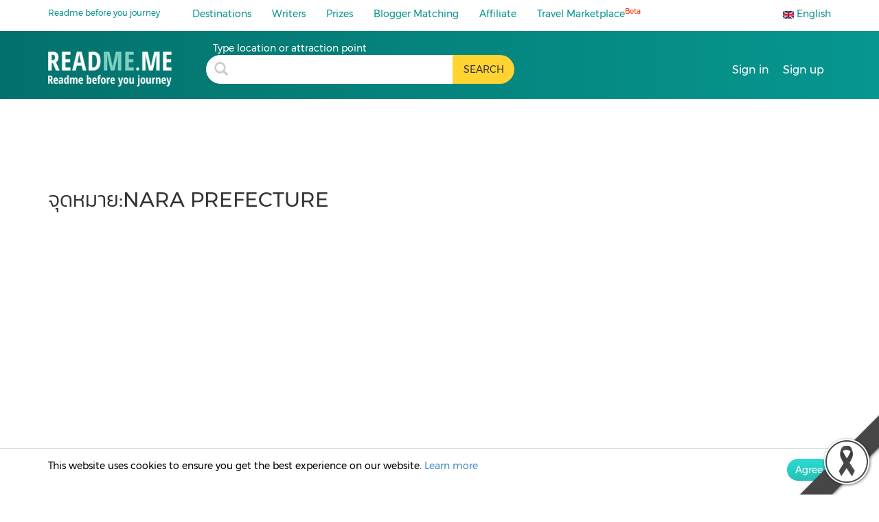

--- FILE ---
content_type: text/html; charset=utf-8
request_url: https://readme.me/tags/%E0%B8%88%E0%B8%B8%E0%B8%94%E0%B8%AB%E0%B8%A1%E0%B8%B2%E0%B8%A2%3Anara%20prefecture
body_size: 17472
content:
<!DOCTYPE html><html lang="en" prefix="og: http://ogp.me/ns#"><head><meta charset="utf-8"><title>nara prefecture : travel blogs, tourist attractions, restaurants and hotels  and how to get there by Readme.me</title><meta name="google-site-verification" content="7lBkT5wk40tP_aCfpw2cNRzOTopNPSr1zDzsTdwvsyg"><meta name="viewport" content="width=device-width, initial-scale=1, user-scalable=yes"><link rel="icon" type="image/x-icon" href="/favicon.ico"><meta property="fb:app_id" content="1010411562862695"><meta property="og:site_name" content="README.ME"><meta name="theme-color" content="#07938b"><meta name="twitter:title" content="nara prefecture : travel blogs, tourist attractions, restaurants and hotels  and how to get there by Readme.me"><meta property="og:title" content="nara prefecture : travel blogs, tourist attractions, restaurants and hotels  and how to get there by Readme.me"><meta property="og:description" content="nara prefecture : All travel blogs, tourist attractions, restaurants and hotels from over 2000 well-known travel bloggers around the world"><meta name="description" content="nara prefecture : All travel blogs, tourist attractions, restaurants and hotels from over 2000 well-known travel bloggers around the world"><meta property="keyword" content="nara prefecture, travel blogs, route, how to go, price, how to get there, details"><meta property="og:image" content="https://readme.me/f/vouchers/58995e176cddbe873fdc21ce.jpg"><meta name="twitter:image:src" content="https://readme.me/f/vouchers/58995e176cddbe873fdc21ce.jpg"><meta property="og:image:width" content="600"><meta property="og:image:height" content="314"><link rel="preload" href="/fonts/slick.ttf" as="font" crossorigin="anonymous"><link href="https://readme.me/tags/จุดหมาย:nara prefecture" rel="canonical"><script type="text/javascript" src="https://ajax.googleapis.com/ajax/libs/webfont/1.6.26/webfont.js" async></script><script type="text/javascript">WebFontConfig = {
  custom: {
    families: [
      'readme',
      'Kanit',
      'slick',
      'Montserrat',
      'FontAwesome'
    ],
    urls: [
      '/css/fonts.css'
    ]
  },
  timeout: 2000,
  active: function() {
    sessionStorage.fonts = true;
  }
};

//- Check SessionStorage
//- script(type='text/javascript').
//-   (function() {
//-     if (sessionStorage.fonts) {
//-       console.log("Fonts installed.");
//-       document.documentElement.classList.add('wf-active');
//-     } else {
//-       console.log("No fonts installed.");
//-     }
//-   })();

</script>
<script async src="https://securepubads.g.doubleclick.net/tag/js/gpt.js"></script><script>var gptAdSlots = []
window.googletag = window.googletag || {cmd: []};

googletag.cmd.push(function() {

  var mapLeader = googletag.sizeMapping().
  //- addSize([1500, 0], [[1500, 645], [1, 1]]).
  addSize([1280, 0], [[1280, 550], [1, 1]]). //desktop
  addSize([990, 0], [[990, 425], [1, 1]]). //desktop
  addSize([710, 0], [[710, 550],[1, 1]]). //tablet
  addSize([500, 0], [[500, 340],[1, 1]]).
  addSize([300, 0], [[300, 250],[1, 1]]).
  addSize([0, 0], [1, 1]). //other
  build();


  var mapLeader2 = googletag.sizeMapping().
  addSize([1280, 0], [[555, 386],[1, 1]]). //desktop
  addSize([990, 0], [[555, 386],[1, 1]]).
  addSize([710, 0], [[440,306],[1, 1]]).
  addSize([300, 0], [[300,250],[1, 1]]).
  //- addSize([300, 0], [[300, 250],[1, 1]]).
  addSize([0, 0], [1, 1]). //other
  build();

  var mapLeader3 = googletag.sizeMapping().
  addSize([300, 0], [[300, 250],[1, 1]]). //desktop
  //- addSize([555, 0], [[555, 386],[1, 1]]).
  //- addSize([440, 0], [[440, 306],[1, 1]]).
  //- addSize([300, 0], [[300, 209],[1, 1]]).
  addSize([0, 0], [1, 1]). //other
  build();

  var mapLeader4 = googletag.sizeMapping().
  addSize([728, 0], [[728, 90],[1, 1]]). //desktop
  addSize([320, 0], [[320, 100],[1, 1]]).
  //- addSize([440, 0], [[440, 306],[1, 1]]).
  //- addSize([300, 0], [[300, 209],[1, 1]]).
  addSize([0, 0], [1, 1]). //other
  build();


  gptAdSlots[0] = googletag.defineSlot('/21784764826/readme_homepage_banner_555', [300, 250], 'div-gpt-ad-1561947980383-0').defineSizeMapping(mapLeader3).addService(googletag.pubads());
  gptAdSlots[1] = googletag.defineSlot('/21784764826/readme_homepage_banner_555', [300, 250], 'div-gpt-ad-1561972595661-0').defineSizeMapping(mapLeader3).addService(googletag.pubads());
  gptAdSlots[2] = googletag.defineSlot('/21784764826/readme_homepage_banner_slider', [1280, 550], 'div-gpt-ad-1562038397982-0').defineSizeMapping(mapLeader).addService(googletag.pubads());
  gptAdSlots[3] = googletag.defineSlot('/21784764826/readme_homepage_banner_555', [[555, 386], [440, 306], [300,250]], 'div-gpt-ad-555x306').defineSizeMapping(mapLeader2).addService(googletag.pubads());
  gptAdSlots[4] = googletag.defineSlot('/21784764826/readme_blog_leader_board', [[728, 90], [320, 100]], 'div-gpt-ad-1566899931314-0').defineSizeMapping(mapLeader4).addService(googletag.pubads());
  gptAdSlots[5] = googletag.defineSlot('/21784764826/readme_homepage_banner_slider_en', [1280, 550], 'div-gpt-ad-slider-en').defineSizeMapping(mapLeader).addService(googletag.pubads());
  gptAdSlots[6] = googletag.defineSlot('/21784764826/readme_homepage_banner_555_EN', [[555, 386], [440, 306], [300,250]], 'div-gpt-ad-555x306-EN').defineSizeMapping(mapLeader2).addService(googletag.pubads());
  gptAdSlots[7] = googletag.defineSlot('/21784764826/homepage_banner_555_2020', [[555, 386], [440, 306], [300,250]], 'div-gpt-ad-promotion').defineSizeMapping(mapLeader2).addService(googletag.pubads());
  gptAdSlots[8] = googletag.defineSlot('/21784764826/homepage_banner_555_2020_EN', [[555, 386], [440, 306], [300,250]], 'div-gpt-ad-promotion-EN').defineSizeMapping(mapLeader2).addService(googletag.pubads());
  
  googletag.pubads().enableSingleRequest();

  // Disable initial load.
  //- googletag.pubads().disableInitialLoad();

  // Start ad fetching
  googletag.enableServices()
});
</script><script>(function(w,d,s,l,i){w[l]=w[l]||[];w[l].push({'gtm.start':
new Date().getTime(),event:'gtm.js'});var f=d.getElementsByTagName(s)[0],
j=d.createElement(s),dl=l!='dataLayer'?'&l='+l:'';j.async=true;j.src=
'https://www.googletagmanager.com/gtm.js?id='+i+dl;f.parentNode.insertBefore(j,f);
})(window,document,'script','dataLayer', "GTM-MCSV6XTQ");
//- End Google Tag Manager</script><script async="" src="https://www.googletagmanager.com/gtag/js?id=G-685YP7CX3X"></script><script>window.dataLayer = window.dataLayer || [];
function gtag(){dataLayer.push(arguments);}
gtag('js', new Date());
gtag('config', "G-685YP7CX3X");
</script><script type="text/javascript">if ('serviceWorker' in navigator) {
  navigator.serviceWorker.register('/sw.js').then(function(registration) {
    // Registration was successful
    console.log('ServiceWorker registration successful with scope: ', registration.scope);
  }).catch(function(err) {
    // registration failed :(
    console.log('ServiceWorker registration failed: ', err);
  });
}

if ('storage' in navigator && 'estimate' in navigator.storage) {

 navigator.storage.estimate()
  .then(function(estimate){
    console.log(`Using ${estimate.usage} out of ${estimate.quota} bytes.`);
  });
 }
</script><!--[if lt IE 8]>
<link href="/css/bootstrap-ie7.css" rel="stylesheet">
<![endif]--><link rel='preload' href='/min/bundle/global.css?d7ca8d' as='style'/><link rel='stylesheet' href='/min/bundle/global.css?d7ca8d' media='print' onload="this.media='all'"/><noscript><link rel='stylesheet' href='/min/bundle/global.css?d7ca8d'></noscript><link rel='preload' href='/min/bundle/home.css?042e0b' as='style'/><link rel='stylesheet' href='/min/bundle/home.css?042e0b' media='print' onload="this.media='all'"/><noscript><link rel='stylesheet' href='/min/bundle/home.css?042e0b'></noscript><link rel="manifest" href="/manifest.json"><!-- link(rel='dns-prefetch preconnect' href='https://connect.facebook.net')--><link rel="dns-prefetch preconnect" href="https://google-analytics.com" crossorigin><link rel="dns-prefetch preconnect" href="https://mousestats.com" crossorigin></head><body id="app" class="home tag"><div id="loadOverlay" style="background-color:#333; position:absolute; top:0px; left:0px; width:100%; height:100%; z-index:2000;"></div><!--[if lt IE 8]>
<div class="alert alert-danger alert-dismissable text-center" role="alert"><button type="button" class="close" data-dismiss="alert"><span aria-hidden="true">×</span><span class="sr-only">Close</span></button><p class="lead">You are using an <strong>outdated</strong> browser! For security reasons, and to see this website properly, please <a href="http://browsehappy.com/" class="btn-link">upgrade your browser</a> immediately.</p></div>
<![endif]--><img src="/img/content/black_ribbon_bottom_right.png" class="black-ribbon stick-right stick-bottom"><h1 class="crawler">nara prefecture : travel blogs, price and how to get there by Readme.me</h1><h2 class="crawler">nara prefecture : travel blogs, tourist attractions, restaurants and hotels</h2><!-- Google Tag Manager (noscript)--><noscript><iframe src="https://www.googletagmanager.com/ns.html?id=GTM-MCSV6XTQ" height="0" width="0" style="display:none;visibility:hidden"></iframe></noscript><!-- End Google Tag Manager (noscript)--><header id="header"><form data-toggle="validator" role="form" name="contact" class="contact"><script async src="https://www.google.com/recaptcha/api.js"></script><div id="emailModal" tabindex="-1" role="dialog" aria-labelledby="emailModal" class="modal fade"><div role="document" class="modal-dialog modal-sm"><div class="modal-content"><div class="modal-header"><button type="button" data-dismiss="modal" aria-label="Close" class="close"><span aria-hidden="true">&times;</span></button><div class="h3 modal-title">To write as a blogger</div></div><div class="modal-body"><div class="update-mailer hide"><div role="alert" class="alert alert-success"><button type="button" data-dismiss="alert" aria-label="Close" class="close"><span aria-hidden="true">&times;</span></button>Send your request</div></div><div class="error-mailer hide"><div role="alert" class="alert alert-danger"><button type="button" data-dismiss="alert" aria-label="Close" class="close"><span aria-hidden="true">&times;</span></button>Please fill in the form</div></div><div class="contact-form"><div class="form-group required"><label for="name" class="control-label">Name</label><input id="name" type="text" name="name" required readonly class="form-control"></div><div class="form-group required"><label for="email" class="control-label">Email</label><input id="email" type="email" name="email" data-error="Email address is invalid" required class="form-control"><div class="help-block with-errors"></div></div><div class="form-group required"><label for="tel" class="control-label">Tel.</label><input id="tel" type="text" name="tel" required class="form-control"></div><div class="form-group required"><label for="fanpage" class="control-label">Fanpage or other social media</label><input id="fanpage" type="text" name="fanpage" placeholder="Example: https://www.facebook.com/readme.me" required pattern="[-a-zA-Z0-9:%._/+~#=]{3,256}.[a-zA-Z0-9()]{1,6}.+" class="form-control"></div><div class="form-group required"><label for="sample" class="control-label">Sample of your previous reviews</label><input id="sample" type="text" name="sample" placeholder="Reveiw URL" required pattern="[-a-zA-Z0-9:%._/+~#=]{3,256}.[a-zA-Z0-9()]{1,6}.+" class="form-control"></div><div class="form-group required"><label for="message" class="control-label">About Me</label><textarea id="message" rows="5" name="message" required class="form-control"></textarea></div></div><div class="thanks"></div><div class="err"></div></div><div class="modal-footer"><div class="form-group"><div style="transform: scale(0.9); -webkit-transform: scale(0.9); transform-origin: 0 0; -webkit-transform-origin: 0 0;" data-sitekey="6LfnIkUUAAAAACR27N_UkVSMRLmd6DQkMPtZ1a2i" class="g-recaptcha"></div><button id="contact-submit" type="button" class="btn btn-primary contact-blogger">Send Email</button></div></div></div></div></div></form><form data-toggle="validator" role="form" name="contact" class="contact2"><script async src="https://www.google.com/recaptcha/api.js"></script><div id="emailModal2" tabindex="-1" role="dialog" aria-labelledby="emailModal2" class="modal fade"><div role="document" class="modal-dialog modal-sm"><div class="modal-content"><div class="modal-header"><button type="button" data-dismiss="modal" aria-label="Close" class="close"><span aria-hidden="true">&times;</span></button><div class="h3 modal-title">Contact us</div></div><div class="modal-body"><div class="update-mailer2 hide"><div role="alert" class="alert alert-success"><button type="button" data-dismiss="alert" aria-label="Close" class="close"><span aria-hidden="true">&times;</span></button>Send your request</div></div><div class="error-mailer2 hide"><div role="alert" class="alert alert-danger"><button type="button" data-dismiss="alert" aria-label="Close" class="close"><span aria-hidden="true">&times;</span></button><span class="msg">Please fill in the form</span></div></div><div class="contact-form"><div class="form-group required"><label for="name" class="control-label">Name</label><input id="name2" type="text" name="name" required class="form-control"></div><div class="form-group required"><label for="email" class="control-label">Email</label><input id="email2" type="email" name="email" data-error="Email address is invalid" required class="form-control"><div class="help-block with-errors"></div></div><div class="form-group required"><label for="tel" class="control-label">Tel.</label><input id="tel2" type="text" name="tel" required class="form-control"></div><div class="form-group required"><label for="title" class="control-label">Title</label><input id="title2" type="text" name="title" required class="form-control"></div><div class="form-group required"><label for="message" class="control-label">Message</label><textarea id="message2" rows="5" name="message" required class="form-control"></textarea></div></div><div class="thanks"></div><div class="err"></div></div><div class="modal-footer"><div class="form-group"><div data-sitekey="6LfnIkUUAAAAACR27N_UkVSMRLmd6DQkMPtZ1a2i" class="g-recaptcha"></div><button id="contact2-submit" type="button" class="btn btn-primary">Send Email</button></div></div></div></div></div></form><form data-toggle="validator" role="form" name="contact" class="contact3"><script async src="https://www.google.com/recaptcha/api.js"></script><div id="emailModal3" tabindex="-1" role="dialog" aria-labelledby="emailModal3" class="modal fade"><div role="document" class="modal-dialog modal-sm"><div class="modal-content"><div class="modal-header"><button type="button" data-dismiss="modal" aria-label="Close" class="close"><span aria-hidden="true">&times;</span></button><div class="h3 modal-title">Looking for bloggers?</div></div><div class="modal-body"><div class="update-mailer hide"><div role="alert" class="alert alert-success"><button type="button" data-dismiss="alert" aria-label="Close" class="close"><span aria-hidden="true">&times;</span></button>Send your request</div></div><div class="error-mailer hide"><div role="alert" class="alert alert-danger"><button type="button" data-dismiss="alert" aria-label="Close" class="close"><span aria-hidden="true">&times;</span></button>Please fill in the form</div></div><div class="contact-form"><div class="form-group required"><label for="hotel" class="control-label">Hotel Name</label><input id="hotel" type="text" name="hotel" required class="form-control"></div><div class="form-group required"><label for="name" class="control-label">Name</label><input id="name3" type="text" name="name" required readonly class="form-control"></div><div class="form-group required"><label for="email" class="control-label">Email</label><input id="email3" type="email" name="email" data-error="Email address is invalid" required class="form-control"><div class="help-block with-errors"></div></div><div class="form-group required"><label for="tel" class="control-label">Tel.</label><input id="tel3" type="text" name="tel" required class="form-control"></div><div class="form-group required"><label for="sample" class="control-label">Hotel Website</label><input id="sample3" type="text" name="sample" placeholder="Reveiw URL" required pattern="[-a-zA-Z0-9:%._/+~#=]{3,256}.[a-zA-Z0-9()]{1,6}.+" class="form-control"></div><div class="form-group required"><label for="role" class="control-label">Your roles with this business</label><select id="supplier-role" name="role" required class="form-control"><option value="owner">owner</option><option value="employee">employee</option><option value="agency">agency</option><option value="other">other</option></select></div><div class="form-group required"><label for="message" class="control-label">About Business</label><textarea id="message3" rows="5" name="message" required class="form-control"></textarea></div></div><div class="thanks"></div><div class="err"></div></div><div class="modal-footer"><div class="form-group"><div style="transform: scale(0.9); -webkit-transform: scale(0.9); transform-origin: 0 0; -webkit-transform-origin: 0 0;" data-sitekey="6LfnIkUUAAAAACR27N_UkVSMRLmd6DQkMPtZ1a2i" class="g-recaptcha"></div><button id="contact3-submit" type="button" class="btn btn-primary">Send Email</button></div></div></div></div></div></form><!-- #maintainenceModal.modal.fade(tabindex='-1', role='dialog', aria-labelledby='signinModal')--><!--   .modal-dialog.modal-md(role='document')--><!--     .modal-content--><!--       .modal-header--><!--         button.close(type='button', data-dismiss="modal", aria-label="Close")--><!--           span(aria-hidden="true") &times;--><!--       .modal-body--><!--         - if(i18n.lng() == 'en')--><!--             p Dear all members, --><!--             p Readme would like to inform you that we will be upgrading our database on 25 September 2019 during 11.00-12.00. Please expect a 1-hour downtime from 11.00-12.00 and please try to log in again after 12.00 onwards. --><!--             p Thank you and apologize for the inconvenience this may cause.--><!--             p Best regards,<br/>--><!--               Readme Team --><!--         - else--><!--             p เรียนสมาชิกทุกท่าน--><!--             p เนื่องจากทางทีมงานจะทำการอัพเกรดระบบ database ในช่วงเวลา 11.00 - 12.00 ของวันที่ 25 กันยายน 2562 นี้ ซึ่งท่านจะไม่สามารถ log in เข้าระบบหลังบ้านได้ในช่วงเวลาดังกล่าว กรุณาทำการ log in ใหม่อีกครั้งหลังจากช่วง 12.00 เป็นต้นไป  --><!--             p ขอบคุณค่ะ และขออภัยในความไม่สะดวก--><!--             p Best regards,<br/>--><!--               Readme Team --><!--       .modal-footer-->
<div id="signinModal" tabindex="-1" role="dialog" aria-labelledby="signinModal" class="modal fade"><div role="document" class="modal-dialog modal-sm"><div class="modal-content"><div class="modal-header"><button type="button" data-dismiss="modal" aria-label="Close" class="close"><span aria-hidden="true">&times;</span></button></div><div class="modal-body"><div class="login-block"><div class="login-body"><ul class="tab-group"><li class="tab tab-login active"><a href="#login">Sign in</a></li><li class="tab tab-signup"><a href="#signup">Sign up</a></li></ul><div class="tab-content"><div id="login"><div class="login-header"><div class="h2">Readme.me</div><div class="h3">Welcome</div></div><div class="btn-login fb"><a href="/auth/facebook" rel="nofollow, noindex"><i class="icon-facebook"></i><span>Connect with </span><strong>Facebook</strong></a></div><div style="height:20px;" class="div"></div><div class="btn-login email"><a href="#" data-toggle="modal" data-target="#loginEmailModal" class="loginEmail"><i class="glyphicon glyphicon-envelope email"></i><span>Connect with </span><strong>Email</strong></a></div><div style="height:50px;" class="div"></div><div class="signup">Don't have account? <a href="#" data-toggle="modal" data-target="#signupModal" class="signup-btn">Sign Up  </a>via email</div></div><div id="signup"><div class="regis-condition"><div class="login-header"><div class="h2">Readme.me</div><div class="h3">Sign up</div></div><div class="btn-signup writer"><a href="/signup/blogger">To write as a blogger</a></div><div style="height:20px;" class="div"></div><div class="btn-signup supplier"><a href="/signup/supplier">Looking for bloggers?</a></div><div style="height:20px;" class="div"></div><div class="btn-signup seller"><a href="/signup/seller">Open shop</a></div><div class="normal"><div class="hr"></div><div class="or">Guest Login</div><div class="hr"></div></div><div class="btn-signup-guest quest"><a href="/signup/guest">Guest Login</a></div><!-- .btn-login.fb--><!--   a(href="/auth/facebook")--><!--     i.icon-facebook--><!--     span= t('signup.register_via') --><!--     strong= t('login.facebook')--><!-- .div(style="height:20px;")--><!-- .btn-login.email--><!--   a.loginEmail(href="#", data-toggle='modal', data-target='#signupModal')--><!--     i.glyphicon.glyphicon-envelope.email--><!--     span= t('signup.register_via')--><!--     strong Email--><div style="height:50px;" class="div"></div><div class="signup already">Already Readme.me Member? <a href="#login">Sign in</a></div></div></div></div></div></div></div><div class="modal-footer"></div></div></div></div><form data-toggle="validator" role="form" name="sign-email" method="post" action="/signup" class="signup"><script src="https://www.google.com/recaptcha/api.js"></script><div id="signupModal" tabindex="-1" role="dialog" aria-labelledby="signupModal" class="modal fade"><div class="modal-dialog modal-sm-readme">(role='document')<div class="modal-content"><div class="modal-header"><button type="button" data-dismiss="modal" aria-label="Close" class="close"><span aria-hidden="true">&times;</span></button></div><div class="modal-body"><div class="login-block"><div class="login-header"><div class="h2">Readme.me</div><div class="h3">Register</div></div><div class="login-alert"><div role="alert" class="alert alert-danger"></div></div><div class="login-body"><div class="form-group"><label for="first" class="control-label">Name</label><input id="first" type="text" name="name" required class="form-control"></div><div class="form-group"><label for="last" class="control-label">Last name</label><input id="last" type="text" name="last_name" required class="form-control"></div><div class="form-group sign-email-group"><label for="email" class="control-label">Email</label><input id="email-signup" type="email" name="email" data-error="Email address is invalid" required autocomplete="on" class="sign-email form-control"><p class="help-block email-help"></p></div><div class="form-group"><label for="password" class="control-label">Password</label><input id="password" type="password" name="password" required pattern=".{6,}" title="minimun 6 characters." autocomplete="new-password" class="form-control"></div><div class="form-group"><label for="cfm_password" class="control-label">Confirm Password</label><input id="cfm_password" type="password" name="cfm_password" required pattern=".{6,}" title="minimun 6 characters." autocomplete="new-password" class="form-control"></div><div class="form-group"><div class="text-center"><div data-sitekey="6LfnIkUUAAAAACR27N_UkVSMRLmd6DQkMPtZ1a2i" class="g-recaptcha"></div></div></div></div></div></div><div class="modal-footer"><div class="form-group"><button id="sign-email-submit" type="submit" class="btn btn-primary">Sign up</button></div></div></div></div></div></form><form data-toggle="validator" role="form" name="login-email" class="login"><div id="loginEmailModal" tabindex="-1" role="dialog" aria-labelledby="loginEmailModal" class="modal fade"><div role="document" class="modal-dialog modal-sm"><div class="modal-content"><div class="modal-header"><button type="button" data-dismiss="modal" aria-label="Close" class="close"><span aria-hidden="true">&times;</span></button></div><div class="modal-body"><div class="login-block"><div class="login-header"><div class="h2">Readme.me</div><div class="h3">Welcome</div></div><div class="login-alert"><div role="alert" class="alert alert-danger"></div></div><div class="login-body"><div class="form-group"><label for="email" class="control-label">Email</label><input id="email-login" type="email" name="email" data-error="Email address is invalid" required autocomplete="on" class="form-control"></div><div class="form-group"><label for="password" class="control-label">Password</label><input id="password-login" type="password" name="password" required class="form-control"><p class="help-block text-center signup"><a href="#" data-toggle="modal" data-target="#forgetModal" class="forget-btn">ลืมรหัสผ่าน </a>หรือ <a href="#" data-toggle="modal" data-target="#signupModal" class="signup-btn">ลงทะเบียน                  </a></p></div></div></div></div><div class="modal-footer"><div class="form-group"><button id="login-email-submit" type="button" class="btn btn-primary">Sign in</button></div></div></div></div></div></form><form data-toggle="validator" role="form" name="forget-user" class="forget"><div id="forgetModal" tabindex="-1" role="dialog" aria-labelledby="forgetModal" class="modal fade"><div role="document" class="modal-dialog modal-sm"><div class="modal-content"><div class="modal-header"><button type="button" data-dismiss="modal" aria-label="Close" class="close"><span aria-hidden="true">&times;</span></button></div><div class="modal-body"><div class="login-block"><div class="login-header"><div class="h2">Readme.me</div><div class="h3">Forget Password</div></div><div class="login-alert"><div role="alert" class="alert alert-danger"></div></div><div class="login-body"><div class="form-group"><label for="email" class="control-label">Email</label><input id="forget-email" type="email" name="email" data-error="Email address is invalid" required placeholder="กรุณากรอกอีเมล" class="form-control"></div></div></div></div><div class="modal-footer"><div class="form-group"><button id="forget-submit" type="button" class="btn btn-primary">ส่ง</button></div></div></div></div></div></form><nav role="navigation" class="nav-header navbar navbar-fixed-top headroom"><div class="container-lg"><div class="container-fluid"><div class="container"><div class="row sec"><div class="col-sm-12 col-xs-12"><div class="col-sm-2 col-xs-2 nopadding hamburger"><button type="button" data-toggle="collapse" data-target="#bs-navbar-collapse" data-badge="" class="navbar-toggle collapsed">☰<span class="sr-only">Toggle navigation</span></button><div class="new-slogan">Readme before you journey</div></div><div class="col-sm-9 col-xs-8 nopadding"><div id="bs-navbar-collapse" class="collapse navbar-collapse"><ul class="nav navbar-nav"><li><a href="/destination">Destinations</a></li><li><a href="/authors">Writers</a></li><li><a href="/vouchers">Prizes</a></li><li><a href="/matching">Blogger Matching</a></li><li><a href="/affiliate">Affiliate</a></li><li><a href="/marketplace">Travel Marketplace<sup>Beta</sup></a></li></ul></div></div><div class="col-sm-1 col-xs-2 nopadding"><div class="lang-selector pull-right dropdown"><a href="#" data-toggle="dropdown" class="dropdown-toggle"><img src="/img/flags/en.webp" alt="en" width="16" height="11"> English</a><ul class="dropdown-menu"><li><a href="https://th.readme.me/tags/%E0%B8%88%E0%B8%B8%E0%B8%94%E0%B8%AB%E0%B8%A1%E0%B8%B2%E0%B8%A2%3Anara%20prefecture"><img src="/img/flags/th.webp" alt="Thai" width="16" height="11"> Thai</a></li><li><a href="https://readme.me/tags/%E0%B8%88%E0%B8%B8%E0%B8%94%E0%B8%AB%E0%B8%A1%E0%B8%B2%E0%B8%A2%3Anara%20prefecture"><img src="/img/flags/en.webp" alt="English" width="16" height="11"> English</a></li><li><a href="https://no.readme.me/tags/%E0%B8%88%E0%B8%B8%E0%B8%94%E0%B8%AB%E0%B8%A1%E0%B8%B2%E0%B8%A2%3Anara%20prefecture"><img src="/img/flags/no.webp" alt="Norwegian" width="16" height="11"> Norwegian</a></li><li><a href="https://se.readme.me/tags/%E0%B8%88%E0%B8%B8%E0%B8%94%E0%B8%AB%E0%B8%A1%E0%B8%B2%E0%B8%A2%3Anara%20prefecture"><img src="/img/flags/se.webp" alt="Swedish" width="16" height="11"> Swedish</a></li><li><a href="https://dk.readme.me/tags/%E0%B8%88%E0%B8%B8%E0%B8%94%E0%B8%AB%E0%B8%A1%E0%B8%B2%E0%B8%A2%3Anara%20prefecture"><img src="/img/flags/dk.webp" alt="Danish" width="16" height="11"> Danish</a></li><li><a href="https://fr.readme.me/tags/%E0%B8%88%E0%B8%B8%E0%B8%94%E0%B8%AB%E0%B8%A1%E0%B8%B2%E0%B8%A2%3Anara%20prefecture"><img src="/img/flags/fr.webp" alt="French" width="16" height="11"> French</a></li><li><a href="https://jp.readme.me/tags/%E0%B8%88%E0%B8%B8%E0%B8%94%E0%B8%AB%E0%B8%A1%E0%B8%B2%E0%B8%A2%3Anara%20prefecture"><img src="/img/flags/jp.webp" alt="Japanese" width="16" height="11"> Japanese</a></li><li><a href="https://vn.readme.me/tags/%E0%B8%88%E0%B8%B8%E0%B8%94%E0%B8%AB%E0%B8%A1%E0%B8%B2%E0%B8%A2%3Anara%20prefecture"><img src="/img/flags/vn.webp" alt="Vietnamese" width="16" height="11"> Vietnamese</a></li><li><a href="https://cn.readme.me/tags/%E0%B8%88%E0%B8%B8%E0%B8%94%E0%B8%AB%E0%B8%A1%E0%B8%B2%E0%B8%A2%3Anara%20prefecture"><img src="/img/flags/cn.webp" alt="Chinese (Simplified)" width="16" height="11"> Chinese (Simp.)</a></li><li><a href="https://hk.readme.me/tags/%E0%B8%88%E0%B8%B8%E0%B8%94%E0%B8%AB%E0%B8%A1%E0%B8%B2%E0%B8%A2%3Anara%20prefecture"><img src="/img/flags/hk.webp" alt="Chinese (Traditional)" width="16" height="11"> Chinese (Trad.)</a></li><li><a href="https://id.readme.me/tags/%E0%B8%88%E0%B8%B8%E0%B8%94%E0%B8%AB%E0%B8%A1%E0%B8%B2%E0%B8%A2%3Anara%20prefecture"><img src="/img/flags/id.webp" alt="Bahasa Indonesia" width="16" height="11"> Indonesian</a></li><li><a href="https://ph.readme.me/tags/%E0%B8%88%E0%B8%B8%E0%B8%94%E0%B8%AB%E0%B8%A1%E0%B8%B2%E0%B8%A2%3Anara%20prefecture"><img src="/img/flags/ph.webp" alt="Filipino" width="16" height="11"> Filipino</a></li></ul></div></div></div></div></div></div></div><div class="container-fluid"><div class="container"><div class="row"><div class="col-sm-12"><div id="logo"><a href="/" aria-label="nara prefecture : travel blogs, price and how to get there by Readme.me"><figure><span itemscope="" itemType="http://schema.org/Organization"><meta itemProp="url" content="https://readme.me"><img src="/img/logo.png?2017" alt="nara prefecture : travel blogs, price and how to get there by Readme.me" title="nara prefecture : travel blogs, price and how to get there by Readme.me" itemProp="logo" loading="lazy" decoding="async" fetchPriority="high" width="100%" height="100%" class="logo"><span itemProp="contactPoint" itemscope itemtype="http://schema.org/ContactPoint"><meta itemprop="contactType" content="customer service"><meta itemprop="telephone" content="+662-937-4499"><meta itemprop="email" content="contact@readme.me"></span></span></figure></a></div><div class="header-search nopadding"><form role="search" method="get" action="/search"><div class="form-group"><label for="header-s" class="control-label">Type location or attraction point</label><div class="input-group"><div class="input-group-addon icon"><i class="glyphicon glyphicon-search"></i></div><input id="header-s" type="text" name="q" autocomplete="off" aria-label="search header" class="form-control"><input type="hidden" name="cx" value="009718583132119336161:ut0835xo1hm"><button id="header-s-submit" type="submit" aria-label="search header button"> <span>SEARCH</span><i class="glyphicon glyphicon-search"></i></button></div></div></form></div><ul class="nav navbar-nav pull-right btn-header inline-navbar"><li><a data-toggle="modal" data-target="#signinModal" lang="en" rel="noindex nofollow" href="#signinModal" class="signin-signup"><span>Sign in</span></a></li><li><a data-toggle="modal" data-target="#signinModal" data-modaltab="signup" lang="en" rel="noindex nofollow" href="#signinModal" class="signin-signup signup"><span>Sign up</span></a></li></ul></div></div></div></div>
</nav></header><div id="page"><div class="main-content"><section class="featured-with-search container-fluid"><div class="row"><div class="featured"></div></div></section><section class="featured-posts container-fluid"><div class="container"><div class="row"><div align="center" class="col-xs-12 col-sm-12 col-md-12 col-lg-12 ad-landing">
</div></div><div class="row"><div class="col-lg-12"><h2 class="pull-left tags-title">จุดหมาย:nara prefecture</h2><ul role="tablist" class="post-tab nav nav-tabs pull-right"></ul></div></div><div class="row"><div class="tab-content"><div id="post-latest" class="tab-pane fade in active"></div><div id="post-popular" class="tab-pane fade"></div></div></div><div class="row"><div align="center" class="col-xs-12 col-sm-12 col-md-12 col-lg-12 ad-landing-below"><!-- Homepage--><script async="" src="//pagead2.googlesyndication.com/pagead/js/adsbygoogle.js"></script><ins style="display:block" data-ad-client="ca-pub-9917765214777670" data-ad-slot="7391330709" data-ad-format="auto" data-full-width-responsive="true" class="adsbygoogle"></ins><script>(adsbygoogle = window.adsbygoogle || []).push({});</script></div></div></div></section>
</div></div><div class="modal-container">
<div id="Share2EarnPolicy" tabindex="-1" role="dialog" aria-labelledby="AffPolicyLabel" aria-hidden="true" class="modal fade"><div role="document" class="modal-dialog modal-sm"><div class="modal-content"><div class="modal-header"><div class="h3 modal-title"> Privacy Policy:</div></div><div class="modal-footer agree-footer"><div class="checkbox form-group text-left agree-blogger-group"><label><input type="checkbox" value="" class="accept-share2earn-check"><p>You agree and acknowledge that when you use our website, the personal information about you may be obtained, or when you participate in our marketing campaigns, events or in any channels of our social media. We also collect information about you from our parent, affiliate or subsidiary companies, business partners and other third parties.</p><p>Read more about our <a href="/policy" target="_blank" style="color: #07938b !important;">Privacy Policy </a>and what information we collect.</p><div class="help-block agree-blogger-help"></div></label></div><p class="text-center"><a href="#" class="btn accept accept-share2earn">ยอมรับ</a></p></div></div></div></div><div id="termSupplierModal" tabindex="-1" role="dialog" aria-labelledby="myModalLabel" aria-hidden="true" class="modal fade"><div role="document" class="modal-dialog"><div class="modal-content"><div class="modal-header"><button type="button" data-dismiss="modal" aria-label="Close" class="close"><span aria-hidden="true">&times;</span></button><div class="h3 modal-title">Terms and conditions</div></div><div class="modal-body"><p><ul><li> <b>Readme.me is a travel blog platform <u>not </u></b>an agency or blogger advertising agency.</li><li>We are only a platform that helps brands, small businesses and start-ups who look for support with bloggers required and become a great blogging community.</li><li>We publish your blogger required post via our newsletter and within our blogging community and across our Readme Blogger Matching.</li><li>In case if there are any extra charges requested by the preferred bloggers, Readme.me is not in any connection with those costs. It’s between you and the bloggers to negotiate for a solution together.</li><li>Please note that bloggers and product owners are on their own free will to accept or deny the offers from each party.</li></ul></p><p>Read more about Readme Blogger Terms and Conditions <a href="/matching/policy/all" target="_blank">Click</a></p><div class="checkbox form-group agree-supplier-group"><label><input type="checkbox" value="" class="agree-supplier">I have read and agreed to the Terms and Conditions of www.readme.me<a href="/terms" target="_blank">Readme.me</a><div class="help-block agree-supplier-help"></div></label></div></div><div class="modal-footer"><button type="button" class="agree-supplier-btn btn btn-default">Agree</button><button type="button" data-dismiss="modal" class="btn btn-default">Cancel</button></div></div></div></div><div id="termSellerModal" tabindex="-1" role="dialog" aria-labelledby="myModalLabel" aria-hidden="true" class="modal fade"><div role="document" class="modal-dialog"><div class="modal-content"><div class="modal-header"><button type="button" data-dismiss="modal" aria-label="Close" class="close"><span aria-hidden="true">&times;</span></button><div class="h3 modal-title">นโยบายการลงขายสินค้าและเปิดร้านค้ากับ Readme Marketplace</div></div><div class="modal-body"><p> <div class="h4"> <b>เปิดร้านค้ากับ Readme Marketplace </b></div><span>ผู้ที่สามารถเปิดร้านค้ากับ Readme Marketplace จะต้องเป็นสมาชิกของแพลตฟอร์มที่ยืนยันตัวตนแล้วเท่านั้น โดยทำการสมัครได้ที่หน้าแพลตฟอร์ม และกรอกรายละเอียดให้ครบถ้วน และรอการอนุมัติจากทีมงานภายใน 48 ชั่วโมง</span><br><br></p><p> <div class="h4"> <b>เงื่อนไขการกำหนดราคาขายบน Readme  Marketplace</b></div><span>สินค้าหรือบริการที่จะสามารถลงขายบน Readme Marketplace ได้จะเป็นเป็นในรูปแบบของบัตรกำนัล gift voucher,  e-voucher, บัตรส่วนลด, คูปองร้านอาหาร   หรือสินค้าที่จับต้องได้  โดยราคาสินค้าที่มาลงขายจะต้องเป็นราคาที่ดีที่สุดในตลาด หรือเป็นรูปแบบของดีลที่ดีที่สุด เป็นต้น (ต่ำกว่าราคา OTAs และหน้าเว็บไซต์ของโรงแรม หรือแบรนด์นั้นๆ )</span><br><br><span> <b><u>ทาง Readme ขอสงวนสิทธิ์ในการปฏิเสธการขาย </u></b>ในกรณีที่มีการขายแพงกว่าปกติ และไม่ใช่ในรูปแบบตามที่เรากำหนด ยกตัวอย่าง เช่น โปรโมชั่นลด 10 % เมื่อจองผ่านหน้าเว็บไซต์โรงแรม www.abcxxx.com  หรือ การฝากร้านเพื่อเชิญชวนให้ไปจองบนแพลตฟอร์มอื่นๆ เป็นต้น</span><br><br></p><p> <div class="h4"> <b>การติดต่อกับผู้ซื้อสินค้า/การจัดส่งสินค้าและบริการ</b></div><span>เนื่องจากตอนนี้อยู่ในช่วงการทดลองใช้ Readme Marketplace ผู้ซื้อจะทำการติดต่อซื้อขายโดยตรงกับช่องทางที่คุณได้ลงทะเบียนไว้เป็นหลัก ซึ่งคุณจะต้องระบุเงื่อนไขและรายละเอียดของสินค้าให้ครบถ้วน รวมทั้งรายละเอียดในการจัดส่งสินค้า เช่น จัดส่งพัสดุโดยระบบขนส่ง, นัดรับ หรือทางอีเมล์ในกรณีที่เป็นประเภท e-voucher เป็นต้น</span><br><br><span>โดยผู้ซื้อจะทำการติดต่อกับผู้ขายผ่านปุ่มที่ระบบตั้งค่าไว้ โดยผูกกับช่องทางที่ทางผู้ขายหรือร้านค้าได้ลงทะเบียนไว้  เพื่อทำการสอบถามเกี่ยวกับสินค้านั้นๆ และทำการปิดการขายโดยตรงกับผู้ขาย หากมีการโอนเงินซื้อสินค้า ผู้ซื้อจะต้องทำการจ่ายให้กับผู้ขายหรือร้านค้าโดยตรงเท่านั้น ไม่ได้ผ่านการชำระเงินของ Readme Marketplace แต่อย่างใด ซึ่งทางผู้ขายหรือร้านค้าจะต้องทำการจัดส่งสินค้า หรือบัตรกำนัลนั้นๆ ไปตามที่อยู่ที่ผู้ซื้อได้ระบุให้</span><u> <b>จัดส่งภายในระยะเวลาไม่เกิน 3 วันทำการหลังจากได้รับการชำระเงินแล้ว</b></u><br><br><span>หากกรณีที่ล่าช้าเกิน 3 วันทำการ และมีการร้องเรียนจากทางผู้ซื้อ ทาง Readme จะทำการระงับบัญชีของคุณเป็นระยะเวลา 7 วันทำการ เพื่อดำเนินการตรวจสอบ และหากพบพฤติกรรมที่ผิดกฏนโยบาย หรือ เข้าข่ายหลอกลวง ทาง Readme จะทำการปิดบัญชีของคุณทันที และหากพบว่ามีการดำเนินการฟ้องร้องทางกฏหมายจากทางผู้ซื้อ ทางทีมงาน Readme พร้อมให้ความร่วมมือในการส่งมอบหลักฐานให้กับทางเจ้าหน้าที่ที่เกี่ยวข้องเพื่อดำเนินการตามขั้นของกฏหมาย</span><br><br><div class="h5"> <b>*หมายเหตุ: </b><br><br>ในระหว่างที่ร้านค้าถูกระงับชั่วคราว 7 วัน ร้านค้าจะไม่สามารถทำการซื้อ/ขายสินค้าต่อได้ 
แต่คำสั่งซื้อที่คงค้างอยู่ในระบบ คุณสามารถดำเนินการจัดส่งสินค้าได้</div><br></p><p><div class="h4"> <b>การระบุจำนวนสินค้า และการแจ้งสินค้าหมด</b></div><span>เมื่อคุณได้ทำการลงขายสินค้า คุณต้องระบุจำนวนและเงื่อนไขการใช้งานให้ละเอียดครบถ้วน พร้อมเงื่อนไขในการจัดส่งให้ชัดเจน และหากทำการขายสินค้านั้นหมดสต็อกแล้ว จะต้องทำการกดในระบบว่า <b>“สินค้าหมดแล้ว” </b>ทันที เพื่อป้องการความสับสนสำหรับผู้ซื้อ</span><br><br></p><p><div class="h4"> <b>สำหรับสินค้าที่จัดส่งแล้ว</b></div><span>เมื่อผู้ขายได้ทำการจัดส่งสินค้าแล้ว จะต้องทำการแจ้งรหัสติดตามการจัดส่งสินค้า (Tracking code) ให้กับผู้ซื้อภายใน 3 วันทำการนับตั้งแต่วันที่ผู้ซื้อยืนยันการชำระเงินแล้ว มิเช่นนั้นจะถือว่าละเลยและทำผิดกฏนโยบายการใช้งานแพลตฟอร์มทั้งที และบัญชีของคุณจะถูกระงับชั่วคราว 7 วัน โดยทางทีมงานจะทำการตรวจสอบในลำดับต่อไป </span><br><br></p><p><div class="h4"> <b>การระบุข้อความโฆษณา</b></div><span>ห้ามมิให้ลงประกาศขาย หรือ เชิญชวนให้ไปซื้อขายบนแพลตฟอร์มอื่นๆ การระบุข้อความโฆษณา เชิญชวนให้ลูกค้าทำการโอนเงินค่าสินค้าให้โดยตรงไม่ผ่านระบบ Readme ซึ่งไม่ควรระบุข้อความโฆษณาที่เกี่ยวกับข้อมูลบริษัทอื่นๆ เป็นต้น </span><br><br></p><p><div class="h4"> <b>นโยบายสินค้าต้องห้ามและสิ่งของที่ถูกจำกัด</b></div><span>เราอนุญาตให้ลงประกาศขายได้ในเฉพาะที่เป็นสินค้าที่เกี่ยวกับการท่องเที่ยว การเดินทาง ร้านอาหาร และสินค้าที่เกี่ยวข้องหรือใกล้เคียง เช่น บัตรกำนัลที่พัก ร้านอาหาร แพ็คเก็จท่องเที่ยวต่างๆ บัตรส่วนลดพิเศษ สินค้าประเภทกล้องถ่ายรูป ชิ้นส่วนประกอบกล้องถ่ายรูป แก็ตเจ็ตอุปกรณ์ และอื่นๆ เป็นต้น </span><br><br><span>เราไม่อนุญาตให้ขายสินค้าลอกเลียนแบบ หรือ สินค้าที่ละเมิดทรัพย์สินทางปัญญาไม่ว่าในกรณีใดๆ ก็ตาม  หรือสินค้าใดๆ ที่ไม่เกี่ยวข้อง ทางทีมงานมีสิทธิ์ปฏิเสธการลงขายได้ทุกเมื่อ โดยไม่ต้องแจ้งให้ทราบล่วงหน้า  </span><br><br><span> <b>หากสินค้าของคุณผิดกฏและถูกระงับอย่างน้อย 7 วันทำการ หรือถูกลบ คุณจะได้รับข้อความแจ้งเตือนว่า...สินค้าของท่านถูกระงับ(ถูกลบแล้ว) เนื่องจาก ผิดกฏนโยบายการลงขายสินค้า เป็นต้น</b></span><br><br></p><p><div class="h4"> <b>กฎเกณฑ์การโฆษณาสินค้า</b></div><span>ห้ามใช้ข้อความ คำโฆษณาเชิญชวนเกินจริงเพื่อให้ผู้อื่นหลงเชื่อ และต้องระบุเงื่อนไขและรายละเอียดของสินค้าให้ครบถ้วน พร้อมระบุราคาขายให้ชัดเจนทุกครั้ง</span><br><br></p><p> <div class="h4"> <b>การลงขายสินค้าที่ต้องมีเครื่องหมาย มอก.</b></div><span>ในกรณีที่มีการลงขายสินค้าประเภทอุปกรณ์กล้องถ่ายรูป และชิ้นส่วนแก็ตเจ็ต หรืออุปกรณ์อิเล็กทรอนิกส์ต่างๆ จะต้องระบุว่าอุปกรณ์ชิ้นนั้นได้รับเครื่องหมายมาตรฐานใด ที่แสดงว่าสินค้าได้รับมาตรฐานหรือผ่านการรับรองมาตรฐานแล้ว เช่น เครื่องหมาย มอก. หรือเครื่องหมายตามมาตรฐานที่ตามกฏหมายระบุไว้ เช็ครายละเอียดได้ที่<a href="https://www.tisi.go.th/website/standardlist/comp_thai" target="_blank">https://www.tisi.go.th/website/standardlist/comp_thai  </a></span><br><br></p><p> <div class="h4"> <b>การพิจารณาระงับบัญชีร้านค้า มีเกณฑ์การระงับร้านค้ามีดังนี้</b></div><ol> <li>ตรวจสอบและพบว่ามีการลงขายสินค้าต้องห้าม/สินค้าเข้าข่ายผิดกฎการขายภายในร้านค้า หรือพบพฤติกรรมที่ไม่เหมาะสมในการลงขายสินค้า สแปม หรือ เข้าข่ายหลอกลวงเป็นต้น</li><li>มีการแจ้งรีพอร์ตสแปม หรือ ร้องเรียนมาจากทางผู้ซื้อและตรวจสอบพบว่าเข้าข่ายผิดจริง </li></ol><br><span> <u>ทาง Readme  ขอสงวนสิทธิ์ในการระงับร้านค้าของท่านทันทีที่ตรวจพบการกระทำผิด โดยไม่ต้องแจ้งให้ทราบล่วงหน้า  และหากร้านค้ายังคงกระทำผิดอยู่จะถูกระงับร้านค้าและจะได้รับข้อความแจ้งเตือนทางอีเมล์ พร้อมทั้งลบบัญชีของคุณทันที การตัดสินของทาง Readme ถือเป็นที่สิ้นสุด</u></span><br><br><div class="h5"> <b>*หมายเหตุ: </b><br><br>ในระหว่างที่ร้านค้าถูกระงับชั่วคราว 7 วัน ร้านค้าจะไม่สามารถทำการซื้อ/ขายสินค้าต่อได้ แต่คำสั่งซื้อที่คงค้างอยู่ในระบบ คุณสามารถดำเนินการจัดส่งสินค้าได้</div><br></p><p> <div class="h4"> <b>ค่าธรรมเนียมในการเปิดร้านค้าทางการ (Verified Shop) กับ Readme Marketplace</b></div><span> <b>ไม่มีค่าใช้จ่าย </b>จนกว่าจะแจ้งประกาศอย่างเป็นทางการ (อยู่ในช่วงทดลองใช้งาน) </span><br><br></p><p> <div class="h4"> <b>ข้อควรระวังเพื่อป้องกันการโกงจากมิจชาชีพ </b></div><span>ไม่แนะนำให้ส่งสินค้าให้กับผู้ซื้อจนกว่าจะได้รับการคอนเฟิร์มการซื้อขายที่ชัดเจน หรือได้รับใบสลิปโอนเงินจากผู้ซื้อ ผู้ขายต้องทำการตรวจสอบให้แน่ใจว่ามียอดเงินเข้าบัญชีจริงก่อนส่งสินค้าเสมอ ทาง Readme ไม่มีส่วนรับผิดชอบต่อความเสียหายที่จะเกิดขึ้นได้</span><br><br></p><p> <div class="h4"> <b>ต้องการปิดบัญชีร้านค้าทำยังไง</b></div><span>คุณสามารถแจ้งความประสงค์ต้องการปิดร้านค้ามาทางอีเมล์ <a href="/cdn-cgi/l/email-protection#0e6d61607a6f6d7a4e7c6b6f6a636b20636b" target="_blank"><span class="__cf_email__" data-cfemail="c9aaa6a7bda8aabd89bbaca8ada4ace7a4ac">[email&#160;protected]</span> </a></span><br><br></p><p> <div class="h4"> </div><b>ต้องการความช่วยเหลือในการเปิดร้านค้าต้องทำอย่างไร</b></p><span>สามารถติดต่อทีมงานได้ที่ <a href="https://m.me/th.readme.me" target="_blank">m.me/th.readme.me  </a>หรืออีเมล์ <a href="/cdn-cgi/l/email-protection#f4979b9a80959780b4869195909991da9991" target="_blank"><span class="__cf_email__" data-cfemail="bfdcd0d1cbdedccbffcddadedbd2da91d2da">[email&#160;protected]</span> </a>โทร. 02-937-4499#500, 082-439-1599 
ในเวลาทำการ จันทร์- ศุกร์ 09.00-18.00 (ปิดทำการทุกเสาร์ อาทิตย์ และวันหยุดนักขัติฤกษ์)<br><br></span><p>สามารถอ่านข้อตกลงและเงื่อนไขเพิ่มเติมได้ที่ <a href="/marketplace/policy" target="_blank">Click</a><br><br></p></div><div class="modal-footer"><div class="checkbox form-group agree-seller-group text-left"><label><input type="checkbox" value="" class="agree-seller">คุณตกลงและยอมรับข้อตกลงและเงื่อนไข กฏกติกาต่างๆ ของเว็บไซต์ <a href="/terms" target="_blank">Readme.me</a><div class="help-block agree-seller-help"></div></label></div><button type="button" class="agree-seller-btn btn btn-default">Agree</button><button type="button" data-dismiss="modal" class="btn btn-default">Cancel</button></div></div></div></div><div id="sentModal" tabindex="-1" role="dialog" aria-labelledby="myModalLabel" aria-hidden="true" class="modal fade"><div role="document" class="modal-dialog modal-md"><div class="modal-content"><div class="modal-header"><button type="button" data-dismiss="modal" aria-label="Close" class="close"><span aria-hidden="true">&times;</span></button><div class="h3 modal-title">Thank you</div></div><div class="modal-body"><div class="col-sm-12"><div class="h4-1">Thank you, we have received your information.  Please wait for verification and confirmation within 48 hrs. during office hours: Mon.- Fri. from 9 AM - 6 PM (GMT+7)(excluding public holidays). </div></div></div><div class="modal-footer"><button type="button" data-dismiss="modal" class="register-complete btn btn-default">ปิด</button></div></div></div></div><div id="registerComplete" tabindex="-1" role="dialog" aria-labelledby="myModalLabel" aria-hidden="true" class="modal fade"><div role="document" class="modal-dialog modal-md"><div class="modal-content"><div class="modal-header"><button type="button" data-dismiss="modal" aria-label="Close" class="close"><span aria-hidden="true">&times;</span></button><div class="h3 modal-title">Thank you</div></div><div class="modal-body"><div class="col-sm-12"><div class="h4">Thank you, we have received your information.  Please wait for verification and confirmation within 48 hrs. during office hours: Mon.- Fri. from 9 AM - 6 PM (GMT+7)(excluding public holidays). </div></div></div><div class="modal-footer"><button type="button" data-dismiss="modal" class="btn btn-default">Close </button></div></div></div></div><div id="affRegisModal" tabindex="-1" role="dialog" aria-labelledby="myRelatedLabel" class="modal fade"><div role="document" class="modal-dialog modal-lg"><div class="modal-content"><div class="modal-header"><button type="button" data-dismiss="modal" aria-label="Close" class="close"><span aria-hidden="true">&times;</span></button><div class="h4 modal-title">เงื่อนไขการเข้าร่วม Readme Affiliate Partner Program ของสมาชิกทุกท่าน</div></div><div style="height: 80vh;overflow-y: auto;" class="modal-body"><img src="https://storage.googleapis.com/readme-media/img/aff-cover.png" style="margin:0 auto;display: block;" width="550" height="400" alt="aff-cover" loading="lazy"><p class="h4 benefit">&nbsp;&nbsp;&nbsp;&nbsp;เมื่อท่านเข้าใช้งานแพลตฟอร์มของเรา ท่านได้ตกลงยอมรับเงื่อนไขการใช้งานตาม<a href="https://th.readme.me/terms" target="_blank">นโยบายการให้บริการของเว็บไซต์ </a>และ <a href="https://th.readme.me/privacy-policy" target="_blank">ตามนโยบายคุ้มครองของมูลส่วนบุคคล (Privacy Policy) </a>และ <a href="https://readme.me/affiliate" target="_blank">Readme Affiliate Partner Program สร้างรายได้ </a><b>ตามที่ระบุไว้เรียบร้อยแล้ว</b></p><p class="h4 benefit">ขอขอบคุณผู้เขียนทุกท่านที่ให้ความร่วมมือและสร้างสรรผลงานบทความ /รีวิวการเดินทางที่มีประโยชน์ต่อผู้อ่านของเราด้วยดีตลอดมา เว็บแพลตฟอร์มของเราต้องการเป็นผู้นำด้านการให้บริการเนื้อหา / รีวิวท่องเที่ยวที่มีประโยชน์ต่อผู้อ่าน ทั้งนี้เรายังต้องการสร้างรายได้ให้กับสมาชิกผู้เขียนของเราและเว็บแพลตฟอร์ม เพื่อให้สามารถเติบโตไปด้วยกันได้อย่างยั่งยืน จึงขอเรียนแจ้งให้ทราบว่าจะมีการแสดงโฆษณา (Ads) <b>ในทุกบทความ/รีวิวบนเว็บแพลตฟอร์มของเรา </b>นั้นหมายความว่าผู้เขียนที่เป็นสมาชิกของเราทั้งหมด สามารถสร้างรายได้ได้จากบทความ / รีวิวที่เผยแพร่บนแพลตฟอร์มของเราตามนโยบาย <a href="https://readme.me/affiliate" target="_blank">Readme Affiliate Partner Program</a></p><p class="h4 benefit"><b>เมื่อเข้าร่วม <a href="https://readme.me/affiliate" target="_blank">Readme Affiliate Partner Program </a></b>ทางระบบจะมีการแสดงแบนเนอร์โฆษณา (Ads) ที่พัก / กิจกรรม ที่ใกล้เคียง หรือเกี่ยวข้องกับรีวิวของท่านไปแสดง หรือการนำไปเผยแพร่กับพาร์ทเนอร์ของเรา อาทิเช่น Line Today  <b>ทุกท่านจะมีสิทธิ์ได้รับรายได้จากบทความ/รีวิวของท่าน โดยมีอัตราส่วนรายได้ (Revenue Share)  50 / 50*  จากรายได้ที่เกิดขึ้นจากการแสดงโฆษณา (Ads) บนเนื้อหาบทความ / รีวิวของท่าน</b>เงื่อนไขการได้รับรายได้นั้นแตกต่างกันไปในแต่ละแคมเปญ หรือ จากโฆษณาจากพันธมิตรของเรา ตัวอย่าง เช่น</p><p class="h4 benefit"><ul><li> <b>CPC แคมเปญ </b>ราคาต่อหนึ่งคลิก (CPC) คือ รายได้ที่จะได้รับในแต่ละครั้งที่มีการคลิกโฆษณาจาก Google AdSense และมีส่วนแบ่งแต่ละการคลิกไม่เท่ากัน <b><u>(ได้เฉพาะคลิกที่ถูกต้องเท่านั้น)</u></b></li><li> <b>CPS แคมเปญ ราคาต่อหนึ่งรายการซื้อที่เกิดขึ้นจริง (CPS) คือ รายได้ที่จะได้รับเมื่อเกิดการจองและจ่ายจริงจากการคลิกแบนเนอร์โฆษณา (Ads) ที่แสดงในรีวิวของท่าน ซึ่งแต่ละ โฆษณานั้นมีอัตราเปอร์เซ็นต์คอมมิชชั่นที่ไม่เท่ากัน ขึ้นอยู่กับเงื่อนไขการจ่ายเงินของแต่ละพาร์ทเนอร์และพันธมิตร เช่น การจองห้องพักจากรีวิวกับเว็บไซต์ Agoda, Trip.com เป็นต้น รายงานสรุปรายได้แต่ละเดือนจะจัดแสดงใน “รายได้ของฉัน”</b></li><li><b>CPM แคมเปญ "Cost per 1000 impressions" (รายได้ต่อการแสดงผล 1,000 ครั้ง) ซึ่งเป็นรายได้ที่เกิดจากการเผยแพร่รีวิวผ่านช่องทางของพาร์ทเนอร์และได้รับส่วนแบ่งจากยอดวิวที่เกิดขึ้น เช่น LineToday และพันธมิตรอื่นๆ ซึ่งจะเกิดขึ้นเฉพาะรีวิวที่ได้รับคัดเลือกให้ถูกเผยแพร่เท่านั้น</b></li></ul></p><p class="h4 benefit">ท่านต้องทำการเพิ่มบัญชีธนาคารในระบบหลังบ้านก่อนถึงจะสามารถถอนเงินได้ ยอดขั้นตำ่ในการจ่ายต่อรอบบิลคือ $30 หรือ ประมาณ 1,000 บาท หากยอดยังไม่ถึงระบบจะทำการทบยอดสะสมไปเรื่อยๆ จนกว่าจะถึง หรือในกรณีที่หากยังไม่ต้องการถอนเงิน ท่านสามารถสะสมไว้ในระบบได้ และเมื่อต้องการถอนสามารถส่งอีเมล์แจ้งมาที่  <a href="/cdn-cgi/l/email-protection#593a36372d383a2d192b3c383d343c77343c" target="_blank"><span class="__cf_email__" data-cfemail="81e2eeeff5e0e2f5c1f3e4e0e5ece4afece4">[email&#160;protected]</span> </a>เพื่อให้ทีมงานทำเรื่องจ่ายรายได้เข้าบัญชีที่ผูกไว้</p><p class="h4 benefit">หากต้องการเช็ครายได้ของท่าน สามารถทำได้โดยไปที่ <a href="https://th.readme.me/affiliate/dashboard" target="_blank">My Profile >> รายได้ของฉัน </a></p><p class="h4 benefit">เงื่อนไขการจ่ายเงินและอัตรารายได้ที่จะเกิดขึ้น เป็นไปตามเงื่อนไขของผู้ลงโฆษณาในแต่ละแคมเปญ อ่านต่อที่ <a href="https://th.readme.me/faq" target="_blank">https://th.readme.me/faq</a>&nbsp;และ <a href="https://th.readme.me/term/affiliate" target="_blank">https://th.readme.me/term/affiliate </a></p><p class="h4 benefit"> <i>*ข้อยกเว้น: In-House แคมเปญ จะไม่มีรายได้เกิดขึ้น เพราะเป็นแคมเปญที่ถูกจัดขึ้นโดยทีมงานเพื่อประชาสัมพันธ์ข่าวสารของเว็บไซต์ หรือข้อมูลอื่นๆ ที่ไม่ได้เกิดรายได้จากการซื้อโฆษณา เป็นต้น</i></p><p class="h4 benefit"><b style="color:red;">ลิขสิทธ์เนื้อหาและรูปภาพ</b><ul><li>ลิขสิทธ์เนื้อหาและรูปภาพของผู้เขียน หรือ บล็อกเกอร์ ยังคงเป็นลิขสิทธิ์ของท่าน ทางเว็บไซต์ Readme ไม่มีนโยบายในการนำผลงาน เนื้อหา และรูปภาพของผู้เขียนไปขายต่อผู้อื่นแต่อย่างใด การเข้าร่วม “Readme Affiliate Program” เป็นเพียงการแสดงแบนเนอร์โฆษณา (Ads) ในเนื้อหารีวิว และสร้างรายได้จากบทความ/รีวิวของท่านเอง</li><li>อ่านรายละเอียดเพิ่มเติมของ </li><a href="https://th.readme.me/policy" target="_blank">นโยบายเนื้อหาของบล็อกเกอร์ </a>และ <a href="https://th.readme.me/terms" target="_blank">ข้อกำหนดในการให้บริการของเว็บไซต์ </a></ul></p><p class="text-center"><img src="/img/content/aff-process.png" width="320" height="70" loading="lazy" alt="aff process" class="step0"></p><p class="h4 benefit"><i>*หมายเหตุ อัตราส่วนการแบ่งค่าคอมมิชชั่นนี้ อาจมีการเปลี่ยนแปลงได้ ทางบริษัทขอสงวนสิทธิ์ในการเปลี่ยนแปลงเงื่อนไข โดยไม่ต้องแจ้งให้ทราบล่วงหน้า </i></p><p class="h4 benefit"><b>แก้ไขล่าสุดและแจ้งให้สมาชิกผู้เขียนทราบ วันที่ 2 มิถุนายน 2565 </b></p><p class="h4 benefit">หากมีคำถามเพิ่มเติม สามารถติดต่อทีมงานได้ที่
อีเมล <a href="/cdn-cgi/l/email-protection#690a06071d080a1d291b0c080d040c47040c" target="_blank"><span class="__cf_email__" data-cfemail="e4878b8a90858790a4968185808981ca8981">[email&#160;protected]</span> </a>หรือ อินบ็อกซ์มาที่แฟนเพจของเรา <a href="https://m.me/th.readme.me" target="_blank">facebook.com/th.readme.me</a></p></div><div class="modal-footer"> <button type="button" data-dismiss="modal" class="btn btn-default">ปิด</button></div></div></div></div><div id="AffConfirm" tabindex="-1" role="dialog" aria-labelledby="myModalLabel" aria-hidden="true" class="modal fade"><div role="document" class="modal-dialog modal-md"><div class="modal-content"><div class="modal-header"><button type="button" data-dismiss="modal" aria-label="Close" class="close"><span aria-hidden="true">&times;</span></button><div class="h3 modal-title">คุณได้เข้าร่วมใช้งาน Affiliate Program เรียบร้อยแล้ว</div></div><div class="modal-body"><div class="col-sm-12"><div class="h4">ยินดีต้อนรับเข้าสู่ "Readme Affiliate Program" </div><div class="h4">ขั้นตอนต่อไป คุณสามารถไปที่  ตั้งค่าผู้ใช้งาน เพื่อเพิ่มบัญชีธนาคาร และรอการอนุมัติจากทางทีมงาน</div><a href="/settings#transfer"><img src="/img/content/aff-process.png" width="320" height="70" loading="lazy" alt="aff process" class="aff-process"></a><div class="h4">หากต้องการอ่านรายละเอียดเพิ่มเติมสามารถกดไปที่  <a href="/settings#transfer" target="_blank">"Affiliate"</a></div></div></div><div class="modal-footer"><div class="text-center"><a href="/affiliate" target="_blank" class="register-complete btn btn-default">ตั้งค่าบัญชีธนาคาร</a></div>
</div></div></div></div><div id="AffDecline" tabindex="-1" role="dialog" aria-labelledby="myModalLabel" aria-hidden="true" class="modal fade"><div role="document" class="modal-dialog modal-md"><div class="modal-content"><form data-toggle="validator" role="form" name="affiliate-decline-reason" class="affiliate-decline-reason"><div class="modal-header"><button type="button" data-dismiss="modal" aria-label="Close" class="close"><span aria-hidden="true">&times;</span></button><div class="h3 modal-title">เพื่อการพัฒนาระบบให้ดียิ่งขึ้น กรุณาบอกเราถึงเหตุผลที่คุณยังไม่เข้าร่วมโปรแกรมนี้</div></div><div class="modal-body"><div class="form-group col-md-12"><div class="col-md-12"> <div class="p bg-success decline-success hide">เราได้รับข้อมูลเรียบแล้วแล้วค่ะ</div></div></div><div class="form-group col-md-12"><div class="col-md-12"> <textarea name="reason" rows="3" placeholder="กรุณาระบุ..." required class="form-control reason"></textarea></div></div></div><div class="modal-footer"><input type="submit" value="ส่ง" class="btn register-complete btn btn-outline decline-reason"></div></form></div></div></div><div id="contact-ex-modal" tabindex="-1" role="dialog" aria-labelledby="myModalLabel" aria-hidden="true" class="modal modal-exclusive fade"><div class="modal-dialog modal-md"><div class="modal-content"><div class="modal-header"><button type="button" data-dismiss="modal" aria-label="Close" class="close"><span aria-hidden="true">&times;</span></button></div><div class="modal-body"><div class="text-center"><p class="success-ex">ระบบได้ทำการส่งข้อมูลไปให้ทางทีมงาน Readme.me เรียบร้อยแล้วค่ะ</p><p>ทางทีมงาน Readme.me จะดำเนินการตรวจสอบภายใน 48 ชั่วโมง</p><p>ในเวลาทำการ จันทร์ - ศุกร์ เวลา 9.00 น. ถึง 18.00 น.</p></div></div><div class="modal-footer"><button type="button" data-dismiss="modal" class="btn btn-default">ปิด </button></div></div></div></div></div><footer class="container-fluid"><div class="container"><div class="row"><div class="col-sm-4"><div id="brand-mini"><a href="#"><div class="h2">README.ME</div><div class="h4">Readme before you journey</div></a></div><p><span class="about_readme">“Readme.me”</span> is a website for travel bloggers and travelers, who have the same passion of traveling and enjoying to share their journeys and memorable experiences. Here you can share all about your travels, interesting attractions, accommodation reviews, food reviews and more of untold stories.</p><!-- a.more(href='/about')--><!--   | #{t('app.button.about_us')} --><!--   i.icon-arrow-right--><!-- br--><!-- a.more(href='/begin')--><!--   | #{t('app.begin_journey')} --><!--   i.icon-arrow-right--><!-- br--><!-- a.more(href='/policy')--><!--   | #{t('app.blogger_policy')} --><!--   i.icon-arrow-right--><!-- br--><!-- a.more(href='/howto')--><!--   | #{t('howto.title')} --><!--   i.icon-arrow-right--></div><div class="col-sm-4 subscribe"><div class="h2">Follow us</div><div class="social"><a href="https://facebook.com/readme.me" target="_blank" rel="noreferrer" aria-label="facebook Readme.me"><img src="/img/f_logo.png" alt="Facebook" width="35" height="35" class="fb-icon"><!-- i.icon-facebook-circle--></a><a href="https://twitter.com/ReadmeSocial" target="_blank" rel="noreferrer" aria-label="Twitter Readme.me"><img src="/img/twitter-circle.png" alt="Twitter" width="35" height="35" class="tw-icon"><!-- i.icon-twitter--></a><a href="https://www.instagram.com/readme.me" target="_blank" rel="noreferrer" aria-label="IG Readme.me"><img src="/img/ig.png" alt="Instragram" width="35" height="35" class="ig-icon"></a><a href="https://www.youtube.com/channel/UCnbvvkJnYuFNZ4hHYc3WIHA" target="_blank" rel="noreferrer" aria-label="Youtube Readme.me"><!-- i.icon-youtube-square--><img src="/img/youtube-circle.png" alt="Youtube" width="35" height="35" class="yt-icon"></a></div><!-- Button trigger modal--><button type="button" data-toggle="modal" data-target="#emailModal2" class="btn btn-primary btn-lg">Contact us</button></div><div id="fb-root" class="col-sm-4"><div data-href="https://www.facebook.com/readme.me/" data-small-header="false" data-adapt-container-width="true" data-hide-cover="false" data-show-facepile="true" class="fb-page"><blockquote cite="https://www.facebook.com/readme.me/" class="fb-xfbml-parse-ignore"></blockquote></div></div></div><div class="row"><div class="col-sm-4"><a href="/about" aria-label="About Readme.me" class="more">About us <i class="icon-arrow-right"></i></a><br><a href="/begin" aria-label="Begin journey with Readme.me" class="more">Begin a journey with Readme.me <i class="icon-arrow-right"></i></a><br><a href="/howto" aria-label="How to get points" class="more">How to Earn Points <i class="icon-arrow-right"></i></a></div><div class="col-sm-4"><a href="/privacy-policy" aria-label="More detail about privacy policy" class="more">Privacy Policy <i class="icon-arrow-right"></i></a><br><a href="/policy" aria-label="More detail about policy" class="more">Blogger Policy <i class="icon-arrow-right"></i></a><br><a href="/terms" aria-label="More detail about terms and conditions" class="more">Readme.me Website terms of use <i class="icon-arrow-right"></i></a></div><div class="col-sm-4"></div></div><div class="row text-center"><div class="col-sm-12">&copy; 2015-2024 Readme.me</div><!-- .col-sm-12 &copy; 2015 Readme.me. All Rights Reserved.--></div></div></footer><div class="cookies-bar navbar-fixed-bottom container-fluid hide"><div class="container"><div class="row"><div class="col-sm-10 fullwidth">This website uses cookies to ensure you get the best experience on our website. <a href="/privacy-policy" target="_blank" aria-label="More detail about privacy policy">Learn more</a></div><div class="col-sm-2 fullwidth text-right"><button class="btn accept-cookies">Agree </button></div></div></div></div><script data-cfasync="false" src="/cdn-cgi/scripts/5c5dd728/cloudflare-static/email-decode.min.js"></script><script>var _data = {};
var _lang = "en";
</script><script type="application/ld+json">{
  "@context" : "http://schema.org",
  "@type" : "WebSite",
  "name" : "Readme.me",
  "url" : "https://readme.me"
}
</script><script src='/min/bundle/global.js?7da9db' type='text/javascript'  defer ></script><script src='/min/bundle/home.js?b1b8da' type='text/javascript'  defer ></script><script>window.fbAsyncInit = function() {
FB.init({
appId            : '1010411562862695',
autoLogAppEvents : true,
xfbml            : true,
version          : 'v10.0'
});
FB.AppEvents.logPageView();
};
(function(d, s, id){
var js, fjs = d.getElementsByTagName(s)[0];
if (d.getElementById(id)) {return;}
js = d.createElement(s); js.id = id;
js.async=true; 
js.src = "//connect.facebook.net/en_US/sdk.js";
fjs.parentNode.insertBefore(js, fjs);
}(document, 'script', 'facebook-jssdk'));

//- !function(d,s,id){var js,fjs=d.getElementsByTagName(s)[0],p=/^http:/.test(d.location)?'http':'https';if(!d.getElementById(id)){js=d.createElement(s);js.id=id;js.src=p+'://platform.twitter.com/widgets.js';fjs.parentNode.insertBefore(js,fjs);}}(document, 'script', 'twitter-wjs');</script></body></html>

--- FILE ---
content_type: text/html; charset=utf-8
request_url: https://www.google.com/recaptcha/api2/anchor?ar=1&k=6LfnIkUUAAAAACR27N_UkVSMRLmd6DQkMPtZ1a2i&co=aHR0cHM6Ly9yZWFkbWUubWU6NDQz&hl=en&v=PoyoqOPhxBO7pBk68S4YbpHZ&size=normal&anchor-ms=20000&execute-ms=30000&cb=5zbrm2c32awi
body_size: 49136
content:
<!DOCTYPE HTML><html dir="ltr" lang="en"><head><meta http-equiv="Content-Type" content="text/html; charset=UTF-8">
<meta http-equiv="X-UA-Compatible" content="IE=edge">
<title>reCAPTCHA</title>
<style type="text/css">
/* cyrillic-ext */
@font-face {
  font-family: 'Roboto';
  font-style: normal;
  font-weight: 400;
  font-stretch: 100%;
  src: url(//fonts.gstatic.com/s/roboto/v48/KFO7CnqEu92Fr1ME7kSn66aGLdTylUAMa3GUBHMdazTgWw.woff2) format('woff2');
  unicode-range: U+0460-052F, U+1C80-1C8A, U+20B4, U+2DE0-2DFF, U+A640-A69F, U+FE2E-FE2F;
}
/* cyrillic */
@font-face {
  font-family: 'Roboto';
  font-style: normal;
  font-weight: 400;
  font-stretch: 100%;
  src: url(//fonts.gstatic.com/s/roboto/v48/KFO7CnqEu92Fr1ME7kSn66aGLdTylUAMa3iUBHMdazTgWw.woff2) format('woff2');
  unicode-range: U+0301, U+0400-045F, U+0490-0491, U+04B0-04B1, U+2116;
}
/* greek-ext */
@font-face {
  font-family: 'Roboto';
  font-style: normal;
  font-weight: 400;
  font-stretch: 100%;
  src: url(//fonts.gstatic.com/s/roboto/v48/KFO7CnqEu92Fr1ME7kSn66aGLdTylUAMa3CUBHMdazTgWw.woff2) format('woff2');
  unicode-range: U+1F00-1FFF;
}
/* greek */
@font-face {
  font-family: 'Roboto';
  font-style: normal;
  font-weight: 400;
  font-stretch: 100%;
  src: url(//fonts.gstatic.com/s/roboto/v48/KFO7CnqEu92Fr1ME7kSn66aGLdTylUAMa3-UBHMdazTgWw.woff2) format('woff2');
  unicode-range: U+0370-0377, U+037A-037F, U+0384-038A, U+038C, U+038E-03A1, U+03A3-03FF;
}
/* math */
@font-face {
  font-family: 'Roboto';
  font-style: normal;
  font-weight: 400;
  font-stretch: 100%;
  src: url(//fonts.gstatic.com/s/roboto/v48/KFO7CnqEu92Fr1ME7kSn66aGLdTylUAMawCUBHMdazTgWw.woff2) format('woff2');
  unicode-range: U+0302-0303, U+0305, U+0307-0308, U+0310, U+0312, U+0315, U+031A, U+0326-0327, U+032C, U+032F-0330, U+0332-0333, U+0338, U+033A, U+0346, U+034D, U+0391-03A1, U+03A3-03A9, U+03B1-03C9, U+03D1, U+03D5-03D6, U+03F0-03F1, U+03F4-03F5, U+2016-2017, U+2034-2038, U+203C, U+2040, U+2043, U+2047, U+2050, U+2057, U+205F, U+2070-2071, U+2074-208E, U+2090-209C, U+20D0-20DC, U+20E1, U+20E5-20EF, U+2100-2112, U+2114-2115, U+2117-2121, U+2123-214F, U+2190, U+2192, U+2194-21AE, U+21B0-21E5, U+21F1-21F2, U+21F4-2211, U+2213-2214, U+2216-22FF, U+2308-230B, U+2310, U+2319, U+231C-2321, U+2336-237A, U+237C, U+2395, U+239B-23B7, U+23D0, U+23DC-23E1, U+2474-2475, U+25AF, U+25B3, U+25B7, U+25BD, U+25C1, U+25CA, U+25CC, U+25FB, U+266D-266F, U+27C0-27FF, U+2900-2AFF, U+2B0E-2B11, U+2B30-2B4C, U+2BFE, U+3030, U+FF5B, U+FF5D, U+1D400-1D7FF, U+1EE00-1EEFF;
}
/* symbols */
@font-face {
  font-family: 'Roboto';
  font-style: normal;
  font-weight: 400;
  font-stretch: 100%;
  src: url(//fonts.gstatic.com/s/roboto/v48/KFO7CnqEu92Fr1ME7kSn66aGLdTylUAMaxKUBHMdazTgWw.woff2) format('woff2');
  unicode-range: U+0001-000C, U+000E-001F, U+007F-009F, U+20DD-20E0, U+20E2-20E4, U+2150-218F, U+2190, U+2192, U+2194-2199, U+21AF, U+21E6-21F0, U+21F3, U+2218-2219, U+2299, U+22C4-22C6, U+2300-243F, U+2440-244A, U+2460-24FF, U+25A0-27BF, U+2800-28FF, U+2921-2922, U+2981, U+29BF, U+29EB, U+2B00-2BFF, U+4DC0-4DFF, U+FFF9-FFFB, U+10140-1018E, U+10190-1019C, U+101A0, U+101D0-101FD, U+102E0-102FB, U+10E60-10E7E, U+1D2C0-1D2D3, U+1D2E0-1D37F, U+1F000-1F0FF, U+1F100-1F1AD, U+1F1E6-1F1FF, U+1F30D-1F30F, U+1F315, U+1F31C, U+1F31E, U+1F320-1F32C, U+1F336, U+1F378, U+1F37D, U+1F382, U+1F393-1F39F, U+1F3A7-1F3A8, U+1F3AC-1F3AF, U+1F3C2, U+1F3C4-1F3C6, U+1F3CA-1F3CE, U+1F3D4-1F3E0, U+1F3ED, U+1F3F1-1F3F3, U+1F3F5-1F3F7, U+1F408, U+1F415, U+1F41F, U+1F426, U+1F43F, U+1F441-1F442, U+1F444, U+1F446-1F449, U+1F44C-1F44E, U+1F453, U+1F46A, U+1F47D, U+1F4A3, U+1F4B0, U+1F4B3, U+1F4B9, U+1F4BB, U+1F4BF, U+1F4C8-1F4CB, U+1F4D6, U+1F4DA, U+1F4DF, U+1F4E3-1F4E6, U+1F4EA-1F4ED, U+1F4F7, U+1F4F9-1F4FB, U+1F4FD-1F4FE, U+1F503, U+1F507-1F50B, U+1F50D, U+1F512-1F513, U+1F53E-1F54A, U+1F54F-1F5FA, U+1F610, U+1F650-1F67F, U+1F687, U+1F68D, U+1F691, U+1F694, U+1F698, U+1F6AD, U+1F6B2, U+1F6B9-1F6BA, U+1F6BC, U+1F6C6-1F6CF, U+1F6D3-1F6D7, U+1F6E0-1F6EA, U+1F6F0-1F6F3, U+1F6F7-1F6FC, U+1F700-1F7FF, U+1F800-1F80B, U+1F810-1F847, U+1F850-1F859, U+1F860-1F887, U+1F890-1F8AD, U+1F8B0-1F8BB, U+1F8C0-1F8C1, U+1F900-1F90B, U+1F93B, U+1F946, U+1F984, U+1F996, U+1F9E9, U+1FA00-1FA6F, U+1FA70-1FA7C, U+1FA80-1FA89, U+1FA8F-1FAC6, U+1FACE-1FADC, U+1FADF-1FAE9, U+1FAF0-1FAF8, U+1FB00-1FBFF;
}
/* vietnamese */
@font-face {
  font-family: 'Roboto';
  font-style: normal;
  font-weight: 400;
  font-stretch: 100%;
  src: url(//fonts.gstatic.com/s/roboto/v48/KFO7CnqEu92Fr1ME7kSn66aGLdTylUAMa3OUBHMdazTgWw.woff2) format('woff2');
  unicode-range: U+0102-0103, U+0110-0111, U+0128-0129, U+0168-0169, U+01A0-01A1, U+01AF-01B0, U+0300-0301, U+0303-0304, U+0308-0309, U+0323, U+0329, U+1EA0-1EF9, U+20AB;
}
/* latin-ext */
@font-face {
  font-family: 'Roboto';
  font-style: normal;
  font-weight: 400;
  font-stretch: 100%;
  src: url(//fonts.gstatic.com/s/roboto/v48/KFO7CnqEu92Fr1ME7kSn66aGLdTylUAMa3KUBHMdazTgWw.woff2) format('woff2');
  unicode-range: U+0100-02BA, U+02BD-02C5, U+02C7-02CC, U+02CE-02D7, U+02DD-02FF, U+0304, U+0308, U+0329, U+1D00-1DBF, U+1E00-1E9F, U+1EF2-1EFF, U+2020, U+20A0-20AB, U+20AD-20C0, U+2113, U+2C60-2C7F, U+A720-A7FF;
}
/* latin */
@font-face {
  font-family: 'Roboto';
  font-style: normal;
  font-weight: 400;
  font-stretch: 100%;
  src: url(//fonts.gstatic.com/s/roboto/v48/KFO7CnqEu92Fr1ME7kSn66aGLdTylUAMa3yUBHMdazQ.woff2) format('woff2');
  unicode-range: U+0000-00FF, U+0131, U+0152-0153, U+02BB-02BC, U+02C6, U+02DA, U+02DC, U+0304, U+0308, U+0329, U+2000-206F, U+20AC, U+2122, U+2191, U+2193, U+2212, U+2215, U+FEFF, U+FFFD;
}
/* cyrillic-ext */
@font-face {
  font-family: 'Roboto';
  font-style: normal;
  font-weight: 500;
  font-stretch: 100%;
  src: url(//fonts.gstatic.com/s/roboto/v48/KFO7CnqEu92Fr1ME7kSn66aGLdTylUAMa3GUBHMdazTgWw.woff2) format('woff2');
  unicode-range: U+0460-052F, U+1C80-1C8A, U+20B4, U+2DE0-2DFF, U+A640-A69F, U+FE2E-FE2F;
}
/* cyrillic */
@font-face {
  font-family: 'Roboto';
  font-style: normal;
  font-weight: 500;
  font-stretch: 100%;
  src: url(//fonts.gstatic.com/s/roboto/v48/KFO7CnqEu92Fr1ME7kSn66aGLdTylUAMa3iUBHMdazTgWw.woff2) format('woff2');
  unicode-range: U+0301, U+0400-045F, U+0490-0491, U+04B0-04B1, U+2116;
}
/* greek-ext */
@font-face {
  font-family: 'Roboto';
  font-style: normal;
  font-weight: 500;
  font-stretch: 100%;
  src: url(//fonts.gstatic.com/s/roboto/v48/KFO7CnqEu92Fr1ME7kSn66aGLdTylUAMa3CUBHMdazTgWw.woff2) format('woff2');
  unicode-range: U+1F00-1FFF;
}
/* greek */
@font-face {
  font-family: 'Roboto';
  font-style: normal;
  font-weight: 500;
  font-stretch: 100%;
  src: url(//fonts.gstatic.com/s/roboto/v48/KFO7CnqEu92Fr1ME7kSn66aGLdTylUAMa3-UBHMdazTgWw.woff2) format('woff2');
  unicode-range: U+0370-0377, U+037A-037F, U+0384-038A, U+038C, U+038E-03A1, U+03A3-03FF;
}
/* math */
@font-face {
  font-family: 'Roboto';
  font-style: normal;
  font-weight: 500;
  font-stretch: 100%;
  src: url(//fonts.gstatic.com/s/roboto/v48/KFO7CnqEu92Fr1ME7kSn66aGLdTylUAMawCUBHMdazTgWw.woff2) format('woff2');
  unicode-range: U+0302-0303, U+0305, U+0307-0308, U+0310, U+0312, U+0315, U+031A, U+0326-0327, U+032C, U+032F-0330, U+0332-0333, U+0338, U+033A, U+0346, U+034D, U+0391-03A1, U+03A3-03A9, U+03B1-03C9, U+03D1, U+03D5-03D6, U+03F0-03F1, U+03F4-03F5, U+2016-2017, U+2034-2038, U+203C, U+2040, U+2043, U+2047, U+2050, U+2057, U+205F, U+2070-2071, U+2074-208E, U+2090-209C, U+20D0-20DC, U+20E1, U+20E5-20EF, U+2100-2112, U+2114-2115, U+2117-2121, U+2123-214F, U+2190, U+2192, U+2194-21AE, U+21B0-21E5, U+21F1-21F2, U+21F4-2211, U+2213-2214, U+2216-22FF, U+2308-230B, U+2310, U+2319, U+231C-2321, U+2336-237A, U+237C, U+2395, U+239B-23B7, U+23D0, U+23DC-23E1, U+2474-2475, U+25AF, U+25B3, U+25B7, U+25BD, U+25C1, U+25CA, U+25CC, U+25FB, U+266D-266F, U+27C0-27FF, U+2900-2AFF, U+2B0E-2B11, U+2B30-2B4C, U+2BFE, U+3030, U+FF5B, U+FF5D, U+1D400-1D7FF, U+1EE00-1EEFF;
}
/* symbols */
@font-face {
  font-family: 'Roboto';
  font-style: normal;
  font-weight: 500;
  font-stretch: 100%;
  src: url(//fonts.gstatic.com/s/roboto/v48/KFO7CnqEu92Fr1ME7kSn66aGLdTylUAMaxKUBHMdazTgWw.woff2) format('woff2');
  unicode-range: U+0001-000C, U+000E-001F, U+007F-009F, U+20DD-20E0, U+20E2-20E4, U+2150-218F, U+2190, U+2192, U+2194-2199, U+21AF, U+21E6-21F0, U+21F3, U+2218-2219, U+2299, U+22C4-22C6, U+2300-243F, U+2440-244A, U+2460-24FF, U+25A0-27BF, U+2800-28FF, U+2921-2922, U+2981, U+29BF, U+29EB, U+2B00-2BFF, U+4DC0-4DFF, U+FFF9-FFFB, U+10140-1018E, U+10190-1019C, U+101A0, U+101D0-101FD, U+102E0-102FB, U+10E60-10E7E, U+1D2C0-1D2D3, U+1D2E0-1D37F, U+1F000-1F0FF, U+1F100-1F1AD, U+1F1E6-1F1FF, U+1F30D-1F30F, U+1F315, U+1F31C, U+1F31E, U+1F320-1F32C, U+1F336, U+1F378, U+1F37D, U+1F382, U+1F393-1F39F, U+1F3A7-1F3A8, U+1F3AC-1F3AF, U+1F3C2, U+1F3C4-1F3C6, U+1F3CA-1F3CE, U+1F3D4-1F3E0, U+1F3ED, U+1F3F1-1F3F3, U+1F3F5-1F3F7, U+1F408, U+1F415, U+1F41F, U+1F426, U+1F43F, U+1F441-1F442, U+1F444, U+1F446-1F449, U+1F44C-1F44E, U+1F453, U+1F46A, U+1F47D, U+1F4A3, U+1F4B0, U+1F4B3, U+1F4B9, U+1F4BB, U+1F4BF, U+1F4C8-1F4CB, U+1F4D6, U+1F4DA, U+1F4DF, U+1F4E3-1F4E6, U+1F4EA-1F4ED, U+1F4F7, U+1F4F9-1F4FB, U+1F4FD-1F4FE, U+1F503, U+1F507-1F50B, U+1F50D, U+1F512-1F513, U+1F53E-1F54A, U+1F54F-1F5FA, U+1F610, U+1F650-1F67F, U+1F687, U+1F68D, U+1F691, U+1F694, U+1F698, U+1F6AD, U+1F6B2, U+1F6B9-1F6BA, U+1F6BC, U+1F6C6-1F6CF, U+1F6D3-1F6D7, U+1F6E0-1F6EA, U+1F6F0-1F6F3, U+1F6F7-1F6FC, U+1F700-1F7FF, U+1F800-1F80B, U+1F810-1F847, U+1F850-1F859, U+1F860-1F887, U+1F890-1F8AD, U+1F8B0-1F8BB, U+1F8C0-1F8C1, U+1F900-1F90B, U+1F93B, U+1F946, U+1F984, U+1F996, U+1F9E9, U+1FA00-1FA6F, U+1FA70-1FA7C, U+1FA80-1FA89, U+1FA8F-1FAC6, U+1FACE-1FADC, U+1FADF-1FAE9, U+1FAF0-1FAF8, U+1FB00-1FBFF;
}
/* vietnamese */
@font-face {
  font-family: 'Roboto';
  font-style: normal;
  font-weight: 500;
  font-stretch: 100%;
  src: url(//fonts.gstatic.com/s/roboto/v48/KFO7CnqEu92Fr1ME7kSn66aGLdTylUAMa3OUBHMdazTgWw.woff2) format('woff2');
  unicode-range: U+0102-0103, U+0110-0111, U+0128-0129, U+0168-0169, U+01A0-01A1, U+01AF-01B0, U+0300-0301, U+0303-0304, U+0308-0309, U+0323, U+0329, U+1EA0-1EF9, U+20AB;
}
/* latin-ext */
@font-face {
  font-family: 'Roboto';
  font-style: normal;
  font-weight: 500;
  font-stretch: 100%;
  src: url(//fonts.gstatic.com/s/roboto/v48/KFO7CnqEu92Fr1ME7kSn66aGLdTylUAMa3KUBHMdazTgWw.woff2) format('woff2');
  unicode-range: U+0100-02BA, U+02BD-02C5, U+02C7-02CC, U+02CE-02D7, U+02DD-02FF, U+0304, U+0308, U+0329, U+1D00-1DBF, U+1E00-1E9F, U+1EF2-1EFF, U+2020, U+20A0-20AB, U+20AD-20C0, U+2113, U+2C60-2C7F, U+A720-A7FF;
}
/* latin */
@font-face {
  font-family: 'Roboto';
  font-style: normal;
  font-weight: 500;
  font-stretch: 100%;
  src: url(//fonts.gstatic.com/s/roboto/v48/KFO7CnqEu92Fr1ME7kSn66aGLdTylUAMa3yUBHMdazQ.woff2) format('woff2');
  unicode-range: U+0000-00FF, U+0131, U+0152-0153, U+02BB-02BC, U+02C6, U+02DA, U+02DC, U+0304, U+0308, U+0329, U+2000-206F, U+20AC, U+2122, U+2191, U+2193, U+2212, U+2215, U+FEFF, U+FFFD;
}
/* cyrillic-ext */
@font-face {
  font-family: 'Roboto';
  font-style: normal;
  font-weight: 900;
  font-stretch: 100%;
  src: url(//fonts.gstatic.com/s/roboto/v48/KFO7CnqEu92Fr1ME7kSn66aGLdTylUAMa3GUBHMdazTgWw.woff2) format('woff2');
  unicode-range: U+0460-052F, U+1C80-1C8A, U+20B4, U+2DE0-2DFF, U+A640-A69F, U+FE2E-FE2F;
}
/* cyrillic */
@font-face {
  font-family: 'Roboto';
  font-style: normal;
  font-weight: 900;
  font-stretch: 100%;
  src: url(//fonts.gstatic.com/s/roboto/v48/KFO7CnqEu92Fr1ME7kSn66aGLdTylUAMa3iUBHMdazTgWw.woff2) format('woff2');
  unicode-range: U+0301, U+0400-045F, U+0490-0491, U+04B0-04B1, U+2116;
}
/* greek-ext */
@font-face {
  font-family: 'Roboto';
  font-style: normal;
  font-weight: 900;
  font-stretch: 100%;
  src: url(//fonts.gstatic.com/s/roboto/v48/KFO7CnqEu92Fr1ME7kSn66aGLdTylUAMa3CUBHMdazTgWw.woff2) format('woff2');
  unicode-range: U+1F00-1FFF;
}
/* greek */
@font-face {
  font-family: 'Roboto';
  font-style: normal;
  font-weight: 900;
  font-stretch: 100%;
  src: url(//fonts.gstatic.com/s/roboto/v48/KFO7CnqEu92Fr1ME7kSn66aGLdTylUAMa3-UBHMdazTgWw.woff2) format('woff2');
  unicode-range: U+0370-0377, U+037A-037F, U+0384-038A, U+038C, U+038E-03A1, U+03A3-03FF;
}
/* math */
@font-face {
  font-family: 'Roboto';
  font-style: normal;
  font-weight: 900;
  font-stretch: 100%;
  src: url(//fonts.gstatic.com/s/roboto/v48/KFO7CnqEu92Fr1ME7kSn66aGLdTylUAMawCUBHMdazTgWw.woff2) format('woff2');
  unicode-range: U+0302-0303, U+0305, U+0307-0308, U+0310, U+0312, U+0315, U+031A, U+0326-0327, U+032C, U+032F-0330, U+0332-0333, U+0338, U+033A, U+0346, U+034D, U+0391-03A1, U+03A3-03A9, U+03B1-03C9, U+03D1, U+03D5-03D6, U+03F0-03F1, U+03F4-03F5, U+2016-2017, U+2034-2038, U+203C, U+2040, U+2043, U+2047, U+2050, U+2057, U+205F, U+2070-2071, U+2074-208E, U+2090-209C, U+20D0-20DC, U+20E1, U+20E5-20EF, U+2100-2112, U+2114-2115, U+2117-2121, U+2123-214F, U+2190, U+2192, U+2194-21AE, U+21B0-21E5, U+21F1-21F2, U+21F4-2211, U+2213-2214, U+2216-22FF, U+2308-230B, U+2310, U+2319, U+231C-2321, U+2336-237A, U+237C, U+2395, U+239B-23B7, U+23D0, U+23DC-23E1, U+2474-2475, U+25AF, U+25B3, U+25B7, U+25BD, U+25C1, U+25CA, U+25CC, U+25FB, U+266D-266F, U+27C0-27FF, U+2900-2AFF, U+2B0E-2B11, U+2B30-2B4C, U+2BFE, U+3030, U+FF5B, U+FF5D, U+1D400-1D7FF, U+1EE00-1EEFF;
}
/* symbols */
@font-face {
  font-family: 'Roboto';
  font-style: normal;
  font-weight: 900;
  font-stretch: 100%;
  src: url(//fonts.gstatic.com/s/roboto/v48/KFO7CnqEu92Fr1ME7kSn66aGLdTylUAMaxKUBHMdazTgWw.woff2) format('woff2');
  unicode-range: U+0001-000C, U+000E-001F, U+007F-009F, U+20DD-20E0, U+20E2-20E4, U+2150-218F, U+2190, U+2192, U+2194-2199, U+21AF, U+21E6-21F0, U+21F3, U+2218-2219, U+2299, U+22C4-22C6, U+2300-243F, U+2440-244A, U+2460-24FF, U+25A0-27BF, U+2800-28FF, U+2921-2922, U+2981, U+29BF, U+29EB, U+2B00-2BFF, U+4DC0-4DFF, U+FFF9-FFFB, U+10140-1018E, U+10190-1019C, U+101A0, U+101D0-101FD, U+102E0-102FB, U+10E60-10E7E, U+1D2C0-1D2D3, U+1D2E0-1D37F, U+1F000-1F0FF, U+1F100-1F1AD, U+1F1E6-1F1FF, U+1F30D-1F30F, U+1F315, U+1F31C, U+1F31E, U+1F320-1F32C, U+1F336, U+1F378, U+1F37D, U+1F382, U+1F393-1F39F, U+1F3A7-1F3A8, U+1F3AC-1F3AF, U+1F3C2, U+1F3C4-1F3C6, U+1F3CA-1F3CE, U+1F3D4-1F3E0, U+1F3ED, U+1F3F1-1F3F3, U+1F3F5-1F3F7, U+1F408, U+1F415, U+1F41F, U+1F426, U+1F43F, U+1F441-1F442, U+1F444, U+1F446-1F449, U+1F44C-1F44E, U+1F453, U+1F46A, U+1F47D, U+1F4A3, U+1F4B0, U+1F4B3, U+1F4B9, U+1F4BB, U+1F4BF, U+1F4C8-1F4CB, U+1F4D6, U+1F4DA, U+1F4DF, U+1F4E3-1F4E6, U+1F4EA-1F4ED, U+1F4F7, U+1F4F9-1F4FB, U+1F4FD-1F4FE, U+1F503, U+1F507-1F50B, U+1F50D, U+1F512-1F513, U+1F53E-1F54A, U+1F54F-1F5FA, U+1F610, U+1F650-1F67F, U+1F687, U+1F68D, U+1F691, U+1F694, U+1F698, U+1F6AD, U+1F6B2, U+1F6B9-1F6BA, U+1F6BC, U+1F6C6-1F6CF, U+1F6D3-1F6D7, U+1F6E0-1F6EA, U+1F6F0-1F6F3, U+1F6F7-1F6FC, U+1F700-1F7FF, U+1F800-1F80B, U+1F810-1F847, U+1F850-1F859, U+1F860-1F887, U+1F890-1F8AD, U+1F8B0-1F8BB, U+1F8C0-1F8C1, U+1F900-1F90B, U+1F93B, U+1F946, U+1F984, U+1F996, U+1F9E9, U+1FA00-1FA6F, U+1FA70-1FA7C, U+1FA80-1FA89, U+1FA8F-1FAC6, U+1FACE-1FADC, U+1FADF-1FAE9, U+1FAF0-1FAF8, U+1FB00-1FBFF;
}
/* vietnamese */
@font-face {
  font-family: 'Roboto';
  font-style: normal;
  font-weight: 900;
  font-stretch: 100%;
  src: url(//fonts.gstatic.com/s/roboto/v48/KFO7CnqEu92Fr1ME7kSn66aGLdTylUAMa3OUBHMdazTgWw.woff2) format('woff2');
  unicode-range: U+0102-0103, U+0110-0111, U+0128-0129, U+0168-0169, U+01A0-01A1, U+01AF-01B0, U+0300-0301, U+0303-0304, U+0308-0309, U+0323, U+0329, U+1EA0-1EF9, U+20AB;
}
/* latin-ext */
@font-face {
  font-family: 'Roboto';
  font-style: normal;
  font-weight: 900;
  font-stretch: 100%;
  src: url(//fonts.gstatic.com/s/roboto/v48/KFO7CnqEu92Fr1ME7kSn66aGLdTylUAMa3KUBHMdazTgWw.woff2) format('woff2');
  unicode-range: U+0100-02BA, U+02BD-02C5, U+02C7-02CC, U+02CE-02D7, U+02DD-02FF, U+0304, U+0308, U+0329, U+1D00-1DBF, U+1E00-1E9F, U+1EF2-1EFF, U+2020, U+20A0-20AB, U+20AD-20C0, U+2113, U+2C60-2C7F, U+A720-A7FF;
}
/* latin */
@font-face {
  font-family: 'Roboto';
  font-style: normal;
  font-weight: 900;
  font-stretch: 100%;
  src: url(//fonts.gstatic.com/s/roboto/v48/KFO7CnqEu92Fr1ME7kSn66aGLdTylUAMa3yUBHMdazQ.woff2) format('woff2');
  unicode-range: U+0000-00FF, U+0131, U+0152-0153, U+02BB-02BC, U+02C6, U+02DA, U+02DC, U+0304, U+0308, U+0329, U+2000-206F, U+20AC, U+2122, U+2191, U+2193, U+2212, U+2215, U+FEFF, U+FFFD;
}

</style>
<link rel="stylesheet" type="text/css" href="https://www.gstatic.com/recaptcha/releases/PoyoqOPhxBO7pBk68S4YbpHZ/styles__ltr.css">
<script nonce="-i_cwv2aaiYjpgZ2kEsv1Q" type="text/javascript">window['__recaptcha_api'] = 'https://www.google.com/recaptcha/api2/';</script>
<script type="text/javascript" src="https://www.gstatic.com/recaptcha/releases/PoyoqOPhxBO7pBk68S4YbpHZ/recaptcha__en.js" nonce="-i_cwv2aaiYjpgZ2kEsv1Q">
      
    </script></head>
<body><div id="rc-anchor-alert" class="rc-anchor-alert"></div>
<input type="hidden" id="recaptcha-token" value="[base64]">
<script type="text/javascript" nonce="-i_cwv2aaiYjpgZ2kEsv1Q">
      recaptcha.anchor.Main.init("[\x22ainput\x22,[\x22bgdata\x22,\x22\x22,\[base64]/[base64]/[base64]/[base64]/[base64]/[base64]/KGcoTywyNTMsTy5PKSxVRyhPLEMpKTpnKE8sMjUzLEMpLE8pKSxsKSksTykpfSxieT1mdW5jdGlvbihDLE8sdSxsKXtmb3IobD0odT1SKEMpLDApO08+MDtPLS0pbD1sPDw4fFooQyk7ZyhDLHUsbCl9LFVHPWZ1bmN0aW9uKEMsTyl7Qy5pLmxlbmd0aD4xMDQ/[base64]/[base64]/[base64]/[base64]/[base64]/[base64]/[base64]\\u003d\x22,\[base64]\\u003d\\u003d\x22,\x22wrvDoMK0woDDvFfCjS9QTS3CpcOhTjw9wrdxwo9Sw5fDpxdTNMKXVnQud0PCqMKpwrDDrGVCwqsyI00YHjRdw7FMBjgow6hYw7w+ZxJywrXDgsKsw43ClsKHwoVMPMOwwqvCosKJLhPDlEnCmMOEEMOgZMOFw5DDi8K4Vgp3cl/[base64]/CkMOhEcK5AsOEMMKiw5vChcK6w6BpNSdvw4PDksO+w7fDn8Ktw5AwbMKtfcOBw79ewpPDgXHCncKdw5/[base64]/DtDMyw75NEMKeYcKFcW/DkMK+wrcYJcKVXzUacsKVwqhGw4vCmXzDrcO8w70pEE4tw48oVWJow4hLcsObMnPDj8KWQ3LCkMK3P8KvMBDCqh/CpcO2w4LCk8KaPjBrw4BkwoV1LWdcJcOOGsKKwrPClcO3GXXDnMOAwrIdwo8/[base64]/Ds8OPV8OjL2LDv8OhfsOgXsKCw7vDtsKhFgBjfcOHw43Co3DCsVYSwpIRcMKiwo3CpsOUAwIId8OFw6jDjUkMUsKKw6TCuVPDkMOkw45xS0FbwrPDqXHCrMODw5gmwpTDtcKYwr3DkEhnRXbCksKhKMKawpbCoMKxwrs4w7fCgcKuP3/DnsKzdjvCs8KNehXClR3CjcOoRSjCvwDDucKQw41eL8O3TsK9P8K2DT/[base64]/Co3VPF8ORKsO/[base64]/DkfDmMOow45uw7XCgm8Cw4fCgwB1w4TDrWETwqECw5gkDDLCkcKzIMOzwpMowrXCjMO/wqfCpEDCnsKQZMKGwrPDucOcbsKlwqDDsm7Cm8KVLnvCv2ZEYMKgw4XCmcKxcAl/w4YawrA/G3oqZ8OBwofCvcOfwrPCsAnCosOVw4gRZjjCpMKvXcKBwo7Csgc1wqHDjcOSw5UqIsOLwo5LfsKvBifCgcOIfwXDnWTCiSLDjgjCjsOBwo87wonDqxZAGiFCw5bDr0jDiz59JkYRDMONDsO2YW/DmsKfEGcZXyDDiWnDjcOyw70YwrHDmMK5wrknw40xw7jCvy7DscKeY0bCmQfCu2kSw4PCkMKdw6Q/YsKtw5PDmFgyw6PDpsKTwp8Mw5XCm2VsAsOORyDDpMKQOcObw7Rmw4QrBVjDq8KKPxPCsmNEwoBuVsKtwonCoTrCq8KDwotaw5XDnTEYwrkPw5vDlx/DpFzDj8KSw43CjAnDkcKDwobCh8OSwoY2w4/DpCFeeXRkwp9OQcKYasKRIsOpwpVfaAPCjlHDlyHDkcKlJGXDq8KSwpvChQgww5jCnMOGMgDCnFVoTcKidynDpGQuBGxhI8OJMWUSYHPDpWLDh2/Dj8Khw5PDucOcZsOoClnDhMKFX2BPMsKXw7J3MCbDm1FqN8KRw5vCpcOzY8O7wqDColDDq8OCw54+wrHDpzTDvcO/w6JSwpUkwqXDvcKfNsKiw6BnwqHDukDDjjdCw7LDsSjClgrDhMOwIMO6SMOzLl1Iwopkwr8FwqXDmTRHRigpwpp6AsKPDFhAwr/CsWgqDBfCmcOKVcOZwr5tw5XDmsOJW8OTw6rDs8K8XyPDssKkW8OAw4/Dm2NKwr4Uw57DgsKiTmwlwr3DlSU+w5PDr17Co0kDcFrCi8Kgw5DCnRt9w5fDgsKXBEtvw7DDswsvw6nCrAo3w7/CmMKIdMKew5BHw7ooXsOFYBfDtsKAH8OyZwnDtH1TF0BcEmvDsmdLNHDDq8OjDWsTw4BNwpMUDxUcMsOww7DChHHCgMOzSkPCvMKkDlIXwolmwoN2dsKYKcO5wrs1wp/CtsOvw74gwr5GwpcPGGbDj03CpMKHCGRbw57Dtx7CrMKTwrYRBsOww4zCnFcQUMK8DHzCrsOfc8OQw5clw7hEw7hyw5gdMMORWH1Nwqlpw7DCv8OCSisTw43CplgfAsK4woXCm8Oew7NISGzCgsKJTsO1BRvDrgDDlknCm8K3Px/DpAjCjWfDmsKIw5PCiFgVD3w5QyhBVMKGe8K8w7jCiWDDhmlQw5zCnXFNY0DDjwvCj8OZwo7DgnhCfsOKwpg0w69RwojDi8KAw487S8K1IywawoBhw5zDk8KvdzUMFxUGw5l7w7Mewq7CqUPCgcKzwrcLDMKdwofChWjCiDfCqsOXWQbDjkJtAR7CgcKFYXl8Oj/Dj8KAczU1FMO2w7x6QMKbw4nCgBDDpnp/w6d3C0Rgw5E4V3vDik7CuyjDpsOIw4vCgQsZJVvCo1Alw4rCucK+PXhIMBTDs1ErS8KxwqzCqW/ChirCv8O1wpHDkxHCnFLDhMKywrnDv8KoZcKgwqV6BTYGUUXCjVvDvkZaw4PDvsOASl8wNMOiw5bDpU/[base64]/Cg8KFZsKxw7JxwqPCrlh+A8OWw67DnUnDgjTDocONw5VswrpiBQxgwpnDqsOnw6XCkjEpw6TDh8KZw7Ffc0Z2wrvDvhrCun5Uw6XDkhrDkDVDw5HDvi/[base64]/DoMO4AsKvw77DjAguFhQpw7vDjcOjbkvDlsOowrZYAcKZw6Ifwo/DtBDCj8OqOSVVFHUjecOLH18mw5jDkD7DkibDnzTCiMOpwpjDtVwNeywzwpjDlWdJwoxfw4EuFsKlXgLDsMKLQMKewrRLSsKlw6fChsKbRT/CkMKlwqBfw6HDv8OBTgYIBMK+wpHDlMOnwrQ/[base64]/[base64]/CkCLDh2ZCwr0Dw7vCtMKWw4NmHXstBMK3B8O7I8OSwrxow5LCk8K/w5QsDAMGMMKfGVYoOH0Rwo3DlDHDqCJKbTs/w4zCgT5vw7zCkCtHw6XDnRTDlsKMOMOjIVAOw73Cn8K9wrjDhsObw4nDiMOXwrDDg8KqwrHDjm/[base64]/DqxzCnwTDosOGG8Oyw6RtIk3CtMOmwqVROBLDj8KOwrjCgw/CtcO4w7DCnsOzdlx1esKIKw3CucOIw5JbK8Kow5gXwq0Ew6PCtMOZMkTCt8KHEiMoS8Orw4ZcTH46GX3CiX/Dk2Q5wrFEwr9pAy4cBsOcw5FjMQ/[base64]/[base64]/Dl8KLF8Kcw5VqeMKawpjClWEtw6EFwqFHfMK/YBXDm8OmRMKlw6TDmcKTwoMyaTzChU/Djmh2wrIMwqbCqMKUZETDpcO2P1HCg8OWRcKkeSjCkAdVw7xLwqnCkQgfEMOwGhw2w58tR8KDwrXDon/Cj2TDkADChMOAwrXDpsKfH8O1SkQOw7AQYghLQsO7JHvDucKZTMKPw74YPgXDo2IHHljCgsKUw6ABF8KbDxUKw6c2wptRwrY3wqXDjG3Ct8KoejEuWsKDYsO6IcOHbkxuw7/[base64]/DkmrClsKUc8KmVBpOwqzDgVbCrgomfkHCmQbCp8Ozw73CsMO/ETlkwqDDpMOqd03Ct8KkwqkPw5tQP8KJBcORdcKsw5ANWsOUw40rw4bDoHgOUSJ1UsOpw41GGMOsaQB6O1AteMK/T8Oew7I5wrklw5BMW8Ota8KVH8OCfXnCihUfw5ZIw53CncKAaSsUb8Khwq9rDlfDry3CvCrDqGNILBjDrzw1bsOhIcO2cgjCvcKlwpzCtH/[base64]/[base64]/w7TCvho6w59+RsORwoHDr8Obwo11S8OLYyBvwokMc8Oww53ClCDDql1+Kykbw6c9wpfDiMO4w4nDk8KQwqfDtMKBI8Kww6DCoFIHNMOId8Kmw71cw7nDvsOFWmHCtsOkOhbCpMK5RcOgFn9Qw63CkQvDrVfDmMKcwq/DlcKkQGd+PMKzw5FkWnxGwq7DgQA8bcK+w6rCuMKgO0rDuD1kAz/CnBvDsMKJwp7CrAzCqMOdw7PClE3CvifDsU0cHMOZHEhjB0/Dn3wHcXFfwrPCucOrJk9GTWXChMOYwokIKwwWBQHCsMOjw57DjcKlw7DDsxHDsMO/[base64]/CvlbDnANNw7rCrcKzSE7CtDg2QQ3DgMO6fMKUVX/DsxvCicKAd8KzRcO/wonDsAYgw4DDgsOvTncZw53DsiDDk0d3wrNpwoLDt3FwFx7CiAjCkghwAiHDkx/Cl0bCrxXDsSMzMhhrLh3Dly9CO2M/w7FmW8OYRnk3Xl/DkXtjwqF7e8OlacOQAW4wQ8OAwofCokI/[base64]/DoMKnw4tfJsO9WRYFw5MQbsK3w7vDjgAtwo3DhGIRwo02wpHDuMK+wpzChMKqwrvDoH12wpjCghcHEyLCtsKEw5o4EmVTBWzDlgfCql8iwrhcwp/[base64]/ChCjCtgPCoEPClQLCsDHCoVwfQ003wo1Lwr7DoExpwq/CuMKrwqnCtMO/w6NAwq8qB8K4wrFdLwMOw7t/GcOMwqZ9w7BGMiM4w4QoJlbCosOgZD9IwpDCo3HCp8Kvw5LCoMKbw6vCmMKCRMOZZsOTwpk5LRdpBQ7CscK7ZcO7T8OwLcKEw6HDkEDDmTzDpHIBdHZrQ8KuQgfChTTDqmrDl8OVB8OVDcOjwpIXCHXDlMO+wpvDrMKYXMOowrMQw5nCgEDDpg0ELkR/[base64]/DocK9GSbCgH9PwqoBworCpcOdIR7Dm8Kqw4E6w5LDh3TDohLCkcK8OSsZUcKBQMKbwoHDhcK3c8OEdQ5pLjk0wo3CtXDCqcO5wqzDscOVWcKmTSzCrxhlwp7CpMOEwrXDosKqFRzCsHIbwrPClcKyw4lxQj/ClGgIw7B+wrfDkH15esO2bRDDucK5wplheSFOZcKfwr46w5/CrsOdw6VkwoTDoRlow5lUHMKoQcK2wqQUw6PDhsKCwp3CsWNCJi7Dg1NwA8Ofw4TDuHkJOMO5C8KcwpPCgnl2OhzDrMOkEXnCmAAkcsOgw6XDqcODXnHDq2jCrsKbOcO1M0/DtsKYbMOfwqLDrxxpwrHCrcOcOsKAfcOpwpbCvitaRiLDlh/CiyxzwrQDwofDp8KxW8KDOMKUwr9peUx5wqLDsMKXwqbCvsOrwpwnMRRkC8OKMsKxwrpAcT52wq5+wqPCjcOvw7gLwrTDmyFbwpTCg2Ubw4LDuMOVWEnDksOwwqwQw5TDlwnCpHLDvMKgw4lUwrPCjF/DncOpw7YCUcOIXXHDlMKMw4dDIMKbGMKlwq9dw7IADMOHwoRLw4cYADrCqT0fwo1veDfCqQ1vNCjCmxDCgxMEw5Igw43DthpKXMOcB8KPIxPClMORwobCu0xxwqLDncOHAsORD8OdYWUYw7bDv8KgHsOkw7ELwqFgwrfCtTnCjncPWlssf8Oiw5MoEcOywq/CkcKIw7diFAhJwqDDiTTCiMK4WAFqGBHCpTfDjzAgYVcqw4zDuXRHI8KnbsKKDhbCpcOpw7LDgTfDuMOPDEjDpsK5wqJjw7tJShNpfCjDmsOOE8OUV2ZQEcO6w4V4wpPDux/Dklo8wrDDpsORH8KUIHjDjDZLw4paw67Dp8KPUUzCtHp5KcO/woXDnMOgacO1w4TCnVHDkjIUaMKLdhFwXcKeLMKlwrEYw7cHw43CmsK6w6TCsSsrw5LCkA95YMO8wowAIcKaJ2h0SMKRw5DDqcOqw4DCp1nCnsKxw5jDmF/Dqw7CtBfDn8K4AG/DpxTCs1/DqBFLwrJtw4tKwrPDjSEzw7bCuj9/[base64]/CtMO/VWE/wqQlwrLDj8OpRcOxw7pCwpvDgsOTwrgjQmzClcKEZsKuKcOxdnhgw7pybUU1wqjDksKEwqZ7ZMKpAsOJGsKawr/DvSnCiBF6w4DDmsO5w47DvQfCmHEPw6knWmrCjwt3SsOtw6dOw6nDv8K7f0w2XsOPLMOCwqfCg8KlwpbDs8KrLzzDtcKSZsKFw4nCrU/DosO+XFEPwo5PwpfDu8Kswrw0M8KdNArCkcKVwpfCskvCmcKRRMOXwp0EdTosEyBTBCV/wpbDi8KvU3Zuw7jDrR4xwoZyZsKlw4LCjMKqw5XCsEsQfnlScBMMDVR5wr3DrDASWsKQw5swwqnDvQ9/CsONN8OKAMKCw6vCg8KEfEsADQHDkTl2MMO9NSDCgQohw6vCtMOhEMOlw6bDhXbDp8OqwqlNw7FpacOcwqfDlcOrw54Pw4jDg8K3w77DrhHCsGXDqE3CkMOKw7PDlyHDkcKowrjDk8KXB2Uiw7Bkw5xGdMOSSx/Dj8KsVBPDrMO1C2HCgBTDhMKBH8OMSnElwrbDqWsaw7Y8wr8+w4/CmAnDncK8NsKZw4k0aGQQJ8OtRsKyZEzCkX5Fw48gYWZLw5XDqsKcZGfDvXDCtcK+XEbDvsOYNR4nJsOBw5HCghF1w6DDrMK9w5rCjn0jesOoQS9EaxAGw703W1hZQ8KJw4BSDmlgUBTDlMKiw7bCn8KQw6R/[base64]/wrACfBliMsO/JGcgOVfCscKZc8KnwqXDlMOgw6rDkSYjKsKQwr3DnhRcDMOUw4BsJnXClQ5fZFotw4rDmMOuw5XDmWXDnxZpcsK1ZVQWwqLDrElkwrHDvAXCrX9Nw4rCriMxXzvDulAywqLDklTDi8Kowp4BYcKqwpJJJSPCuiTDs04EJcK+w78YZcObPgkIHjhVDDbCqDFCIsOWTsO/[base64]/DpsOGw6JPw4rDusKmw6LDu3XDp8OuwrdgBMK8QH/CqMOLw5nDgTpdAMOUw5Ilw4TDuwsXwo/DlcKTw6TCncKxw6UWwpjCgsOEwowxIkJtUU0UblXCtmBQQ04+Znc+wq49wp1ceMOUwpw/[base64]/CnjBJwr3DjcKqCMOawqAlFsKvwrnDr8O1w7HDsTvCnsOCw6xLbwzCmcKYN8KqFcKsPhJjP0BXPRrDucKHw5HDvk3DocK9wrZFYcOPwqkdG8KZWMOrMMOdBA/DpTzDvMOvNkvCnMOwLkQPCcKHFhptc8OaJ3vDmMKLw4Eyw5PCqMKzw6YBwpQUw5LDvD/DlzvCs8KEMcOxAFXCj8OIOh/CtsKzCMOuw6kmw6V7dm9Hw6MZOQrCq8O4w5rDv3dHwqocQsKiJ8OcFcKAwp9RKnJ2w7PDocKnL8KZwqLChMO3YRBQRMKow5fDiMKXw63CuMKVEGDCp8O7w7XCoW/[base64]/w5bDoVQDRHPDjlM6N1wRwqVXahMgw5dhQBjDksOSOCwBOlIYw4fCnS9ofcKvw6UXwobCqcO8CRMzw4/[base64]/[base64]/CnzjDqMOjBgTDpH7Dj2tBwpLCgyUMw4Rsw57DmCrDpn9gCUbChGZTwpPDlGjCpsOQU2XCvlodwo0hBF/Cp8Otw4N5w5PCshMwLy0swq0fe8OSGVrClMOmw6M/[base64]/Co8Ojw63DizB2Wip8EMOsGToKw6zDgRbChMOPw5jDrsOmw6PDuEPDhx4Iw6TCjx3ClXQtw7fClMK1ecKSwoHDiMOrw48Ww5ZZw7nCrm0Dw6Jdw49TW8KPwpnDqsOlasKrwpHClBHCjsKtwo7CpsK6d3XDscOAw4QZwodww749w4Q/w4TDtHHCt8Kgw5rDncKBw4jDhMKSw5V2w7rClzPDqi06w5fDowfCusOkPAJpdAHDn13ChHhRHihkwp/[base64]/w5jCsMO3w6vClhPCj0Rrw5zClsOsw6dgw7gqw6/[base64]/GSjCqXJXXcOBwqc/[base64]/[base64]/CgMOiwrPCg8KzwqULw7MPHhJsLCt/T1hSw5xkw43CncKQwqrCjQ/CkMKYw4vDmT9Jw4Fxw4Vew6rDiwLDr8Klw7jCr8Opw5vCsSUVa8K/[base64]/w5AkwqYZP8OITcKyw6vCgMOLNWbCs8KrcsK1cBMdEMOzMH9ZN8OYwrUtw5PDuknDvD/DglxdI1BTYMKLw4jCsMKYZlbCocKnNMOZCMOmw7zDmA12ZC5awqHDqcObw5Jnw5TCjBPCuCrDjE5Bwo/[base64]/CucO1QcOvCzfCgy9DecKfw5rDusOGwoDCpAlCCgDDuW7CsMO6w7vDkybCoBvDnsKcGQHDoGrDi2/DlD/Ck1/Do8KewoA5ZsKgZ3TCsGh8HTPCg8Odw6oFwq0PWsOGwohkwr7CpcOAw4ANwqXDi8Kew4jCkmHDkTsAwqfDoAHCmC0+RXBDcFgFwrJ+bcOjwr5Rw4BKwofDsyvDqm5GJAJ/[base64]/w6pPKU/ChBfDuyBww6rDlMO5w4h/w5FrDS3DisOxw6fDryUwwoLCshvDv8OpfX92w65WMMOsw4doBsOuScKsHMKLw6bCvsKrwpEuJ8OKw5d1ERHDigdQPHXDrlpTdcKYQ8OfKBlow54GwpLCs8OHb8Kuwo/Dm8KRdsOHScOeYMKnwo/[base64]/CjEPCtAXCuC3CvTlPbcOzN8OAw6UaYzAZGMK2wpjDqylxc8KVw6suIcKUKMOzwrwGwpEHwoosw6nDp0zCpcOXQMKmTMO3BAPDk8KxwqdpH0TDpVxcw5NUw7zDtFIfw4w7HHtIYR7CjyoRWMK+FMK/[base64]/[base64]/[base64]/Ck8KIKcKGeMOHbR04A3XCr8OSeT0rYsO6bsOsw5p+d17DsX0PKAB0wqN/[base64]/[base64]/DpA7CumhkwqdYM8OWDMOaw73Cs8OxB0/Cq8KawobDnsKXwoR2w7N5McKmwrrDg8OAw7bCh0jDocOcCSlddF7DpsOLwr0kIRoYwrTDukAqdsKvw6wwS8KrRU/[base64]/Dqz7DqMKxY8OtRBUQXcKDwqZaw6nCgm3DvsODRcOwaDzDjcKkc8Kaw5U5XDceMUpxX8OGf3/[base64]/CoivCk3oaGMKsFMKrbcOnBsO0ccODw68RIXhYOGHCvcK0WCTCoMKdw5fDoQvChMOqw71daS3DrEjCkVdhwpMGdcKKT8OewqxiFWZHUMOAwp9EJMKsVwHDhz3CoDN7FiEyOcKJwoEmUcKLwpdxw69Dw73CoH53wqB1BT/Ci8OCLcOYDj/CogppXBXDrHHCh8OKacO7CWIEa33DlMOfwq3DknzCkjQcw7nCuznCgcOLw7PDssOYCsO5w7vDosK4CC42OcKvw7LCoVhaw5nDiW/DisOuBHDDqklNeWsQw4nDqE7CqMKKw4PDjHBXw5IUw4V/w7QPfkzCkxLDncKKw5LDs8KOQcKmHFdmfBXDoMK4NyzDjFolwoTCqHFsw5cBGlo7ZwtWwrLCisKXPDEfwpnCll9yw5MAwofCo8OcfDfDgsKDwoLDiUTDkBgKwpLCv8OAOcKHwqzDjsOcw5xbwrRoBcO/UcKeYMODwqjCpcKNw5rCmnvCvTrCqsOteMK0w7bCm8K8UcO+wrl4axTCojjDhkNWwrHCiTF9wqXDqsOJLMOkeMOPaBbDjmnCs8OeFMOJwrxuw5fCqcK3w5bDqBYGEcONDQHCrV/CuWXCqW3Dj3Ahwpg9GsKCw5LDg8K0wqNJaHrCnFJBFWnDi8OgIsKHeC5jw6MKQcOBSMONwpDCoMObIyXDtcKMwo/DmitnwoDCgcOBK8OCXsOnHT/CrcKsTMOdaVU6w6YRwpXDicOxfsOiZ8Kcw5zCpw/DmHk8w5TDpEfDjRNswpvCnC1QwqV2BXJAw7Anw58KXVHDoErCiMKnw6zDp1bCsMKgaMObKl0yCcKpHMKDwrDDiVvDmMOwfMKpbjTDgsKrw57DpsK/I07Cl8O4YMOOwrtowrXCqsOawqHChsKbfzzCqQTCtsKkw7xGw5vDq8KBYzktKS5qwrvChxFzKT/Dm11XwrXCssKcw5MZVsOLwp5Zw4lbwrQpWCjCr8KpwqtsSsK7wpEgYMKtwrltwrbCtSVqFcKywqfDmMObw4EFwqjCpRTCjWA6WU0KdEPCu8K9w5ZmAWEJw5TCjcKQw47CnTjCtMOaBTAMwojDnjw3NMK3w67DoMOdaMKlD8OHwqrDkWlzJSjDhTjDpcO+wrjDt3/DisOUOwjCicKNw5QdBGzDiE7CtAjDmCDCiRcGw5fCjGprZhohaMKyFTgPeXvCiMOIWyVVesOYS8OAwq0RwrVUdMKmOUI4w7jDrsK0Dz/CqMKMEcK/w71bwos8YigHwojCtB3Dtxhkw7AAw4MVE8OcwoJhaS/Dh8K5YXc8w4PCq8K8w53DlMONwrXDklXCmjDCsEjCo0TDn8K3V0zCgSg6HsKKwoN/wrLCkBjDpcOIKSXDi3vDrcKvacONC8OYwprDkQZ9wrhnwq9GEMKpwpRTw6/DpGrDn8KzKG3Cqhx2RMOTHFbDqSYYBmlpS8OuwrHCjcOBw7N7NH/[base64]/Cm0c4wpfDti8EwrLDjTU0QsO+HkIAK8KsfcKkGyzCtcK5NcOJw5DDusKWOi1ewqtTTRh+w6Ndw6vCiMOUw7jDui/[base64]/Cuwx+wokrw7JiNnTCn29Xwrc1ZD/CmSTCicODwogWw4BSAMKzJMK3TcOhSMOzw4rCr8ODw4PCpW8RwoV9GxlnDAIAPMONSsKtKMOKesOVQVkbwoY+w4LCj8K/IsK6IsKTwpxEQsOkwoALw77CucKYwpVVw6EZwojDggAxWw/Ck8OUfMKtwoLDv8KIEcKrXMOXM2jDksKow7nCrFN/wqjDi8KbN8Oiw7krHsKww7/CtiViEXQ/wpcnY07Dmm1iw5DCksKMwoQ0w4HDuMONwo/CkMK+DGjChkfCmBnDi8KKw5xfdMK0WMK6wpFLFj7CpEHCqFI3wpJbNHzCtcKdw5/[base64]/CpjdGBMOTwqHCgMOtwpHDjMKnwp9/I8K9wqsmwrPCmV4mUk8JFMKWwovDhMOLwp3CusOhCnc4UXxpKMOAwrhlw6l8wqbDk8OPw7rCrBJ9wphsw4XDk8OIw6fDk8KvHiBiwpNLKTIGwp3DjRt7wrlewqXDtcKTwqIUJHsdNcOFw5FHw4UNdxxLJ8Orw7EReG49ZkvCjG3DlVs8w5/CnQLDi8OSOmpIWsK6woPDtS7CvxgGKxjDqcOOwpcRwrF2IsKlw4fDuMKawqnCocOow63CuMKtDMO0wrnCuAvCj8KnwrxYfsKJKX1Ywr3DkMOZw5DChiTDoltXw7bDlFJGw7N+wr/DhsK8FA/ChMKYw5dVwpzCnWwEXB/Ck1TDt8Kww73DtMKTLsKYw4JrMsKTw6TCq8OYZAnClXbCiVN3wonDsxXCtMKtKm9eK2/CpcOEAsKeWx7CkSrCicKywoUhwrXCiwDDuGMpw6nDo2fCvi/Dh8ONU8OMwo3DnEAPeG7DnW8uCMOKfMOgUF8kLUvDuHUxRXTCrgEBw5R+wo/CqcOfLcORwprCgsORwrLCmWAqCcKDblLCgzAVw4nCg8KHUHw8Z8KGwohnw60qESTDg8KzYcO9eFnChmjDlMOGw5JROSohQAhEw6Fywp5wwrfDp8KNw6/CvjvCl1xLTsKgwpsXEhPDocOjwrYSOiBkwr8AL8O6WyDCji4yw7LDpwvCvEk7W28JRQXDqg4ewpzDt8OsKSxaJMKCwoJiR8K0w4jDvEocHExBVsKWRsO1w4rDk8Ozw5cUw6nDh1XDlcKVw5Eww4pMw4creETDtns9w4HCn0/Di8KxVMKlw5sVwr7CjcKmTMO/ScKxwodiWkvCkR1qecKrUMOcQ8K4wrgTd0jCncOlaMKow5jDpcOAwqotOgdmw4fCksOfA8OvwoUPXnXDog7CocO9RsK0KGoSw5/Di8KDw40cdcOywrJZMcOAw61WLMKNwppcX8KhOCwUw60Zw6fCocKswpHDhcK/VMOXwo/[base64]/DiwNqL8KhwrN1wrvDhcKRw63Dn03DtBR4GT9TMzMAUsKtLB1/w4rDk8OLLDkHKsO8MSxswqvDtMOkwpVjw5DCpF7DpiTDn8KnBHvDrgs+T2N1Cw45w7Iyw4vDqlbCpcOswq3CjFQLwrzCikcHw7zCsCgvPCTClX3DmcKFw50tw6bCnsO7w7/DrMK/wrJ5XQgEJsKTFScrw4/CtsOQLsODe8OuR8Opw4/CuXcqL8OTLsOwwq9Fw6zDpRzDkRTDksOxw43Cp31+PsOQGlQgfifChcOcw6QQwojClcOwEF/DulMuZ8OXw7wDw5kywqY6wpbDscKCTErDpMKkwpTCnUPCkMKEXMOowrQzw5nDpXXCr8KwJ8KcfHlsPMK+wofDtWBOccK4RsOtwoFeQMO4DgojLMOWBMOZw4PDuhVDFWdTw63Dm8KTZ1jCoMKkw5XDsRbCm1DDjBbCmA0rwqHCn8OQw4HDoQcFDil/wrFraMKhwpMgwpHDuxXDoA3Dk1BkcgLCgcK0wo7DncOVVzPDvCzCiWPDli/Ck8OuYcKjDMKvwq1MDsOdw51+a8KqwpEwcsOvw71vfHJCcmrChcO8EhLCuQLDj23DoC/[base64]/[base64]/w6fCocOkf8O/wp3CosOOIxMewoFrwoc0K8OTNcKMTzUYB8KGTGUWw6USSMOCw63CkV40e8KIeMOjdsKbw64wwoknw4/DrMO0w4PDogkfRHbCocKnwp90w40vAy/CiB3Dr8KKKwXDpMOEwo7CocK7w5LDgh4VbnIew4lCwoTDlcKiw5UUFcOBwqzDmwFvw53Co1XDqhnCicKrw4w3woApenFXwqZ2HMKOwpwwQkLCrhLChjB5w4xYwppkF2jDoh7DocOMw4BmMcKGwojCu8O/LBA8w4J6UBlhw5AMA8ORw7V0wq0/w653VcKZCsOwwrB4DGRIF1XCiT11NkzDuMKGPcKiPMOLAsKTBm9Kw50ccBbDmXHCj8O6wq/[base64]/DpBfCn3AIDm1Rwroxwo3ClkFJwqFDw7o5RCTCs8KWNsKUwonCnGAGfCZwHUTDk8OIw4/[base64]/CnWZKESzCtSDCm3HCrcOUwrDCj0vDq2XDtsK4B0h2wp3Dk8KIwpfDssOvCcKTwokdRC3CnTJpwqTCsA4GbcK9dcKnbifCs8ORNsOdYcOQwptKwo/[base64]/CtxPDtTfDtsK7O8OKwowTwoXDrMKUwoDDqXhfNsKSMMKhw6nCocKlJxlwfnDCp0sjwrDDknZUwq7Ch0nCoVZNw75rC1/DiMOvwpQxwqPDtUl8QcK4AMKJLcKdcAZCGsKldsKbwpRvWCTDiFzClsOBZ0VDJS9twpg7BcKlw7x5w4jDkjRMw6DDu3DDpMOSwpXCuF/DkR3DkkdSwpTDsBABZsOaBXLCgz7CtcKuw5o7Gxl5w6c1O8OuXMKdCWQgKTvCu3fCiMKmXsOjFsO7cV/CrsKaRsOzbXjClSfCgcK2K8OWwrbDhDcSDDFuwp3ClcKCw6zDqsOUw7bCs8K5fQtsw6bDnFLDpsODwpMXclLCosO1Tg80wqrCp8Okw51/w7DDszg3w7JRwq9IMwDDuQpTwq/DqcOPC8O/[base64]/wp4Fw5pAOsKIG8KkO8KRw47DkcKkLMOQw4PCvMKpw5Mbw4cgw4o1QcKxeGdBwrnDqMOqwqrCncKCwqvDmWnDp1/CgsOUw7towrPClsKRaMKKwoBlfcO6w7zDrREoXcKAwqwSwqgawqfDncO8w7w/MsO8SMKgwqvCinjCmHDCiGFUaHgpCSLDh8KiOMOTWFdwbBPDjAdSUytbw6dkZhPDmXcyMCjDtRx5wpItwo9EO8KVesOUw5TCuMOsGcKcw7UzOAMxQMKLwpjDnsOtwqRDw6Zlw7DCssKzY8OKw4QCV8KEwrwHw7/[base64]/[base64]/CuyPCgGhAwrHDpsKEOQlVfjrDpwZdwqDDhMKCwp/DvFzCvcKVw6oyw77CjMO2woNBUsOPw5vCrmPDjGvClVJ6WC7ChVVnb3kuwpFrU8OeB3w5c1bDjcONw58uw61Cw7XCvg7Dom3CscKywpTCj8Oqwr0PIcKvTcORFhFJEsOkw4/CjRVwbnzDt8KMeWXCicKCw7c2w6nCqRPDknXCnUrCmXXCqMOYb8KSWMOMDcOCLMKqGVUOw4YFwq92QsOiDcOgGT4Pwo3CqMKQwobDlBBCw4suw6PCncKawo0GRcKlw4fClz/DjEjCg8K0w40wF8KrwpcJw7bDqcK7wp3Cv1fCjBcvEMOzwphWR8KAF8KPSBhJW25XwpTDtsKMbWkrc8OPwrYUw5gUw4oQNB5VRncsUsKTTMOnw6/DksKfwr/[base64]/Dnh/CocOQDcKFPcKDwp3ClMOlJMKYWcOfw5jChCLCgkXCrEY2w5fCtsOpHA5Xwo7Clhhvw4s8w7FwwoV3EG0TwrgSw59DSCpUVUrDhEzDq8OmcDVJwpweXifDuHIcZMKfQ8Ouw4XCgizCssKUwo/ChMOhWsObXX/CtnViw6/[base64]/CvsKxFlscw5zDtjEzesOewoPDp8KHwrHCmF7Cs8K6fBQYwpLDuWogOsOewoYdwpDCh8OWwr5Aw6tHw4DCjXRWMT3Ck8OcXTtaw6PDucK2LSYjwqnCjGzDkwsuLU3CqEw4ZBzCp07DmyFMNDDCicOqw7PDgifCvlNTHsOaw4NnEsOawppxw5bCgsOaHjdxwpjDsk/DkBzDpkDCsSN3VsOTN8KTwq4jw4jDn04owqvCq8KIw7nCsS3DvwJlFi/[base64]/CkMKPw51WwoDDtcO6wpfDiEfDj8OCwqzDsTXChcKuw5fDlsO2J2rDtcKZBsOCwpMSRsKvAcOLTsOQDF0HwpEjW8K1MnXDg3LCnlbDlsOzZDnDn3vCjcOHw5DDgWfDmcK2woQ6Py0CwqRmwpgBwqjCuMOCCcKpCcOCER/ChMOxRMOyRk4Rw4/DnMKVwp3DjMKhwovDi8Kxw49LwrvCi8OAD8O0EsKgwotpwr0pw5M9VWTCpcOoecOBwokOw50yw4IfFSofw6NEw4YnEcO5CwZlwojDicOZw4rDk8KDMwzDqiPDijHDvVzDoMKSJMOtbgfDicKfWMKZwq9+TwLDh1jCu0TClQ9AwozDqQhCwpDDrcKLw7J/[base64]/CgsOBwrN4b8OWNsO9KkJKwonDugQLw758LG/[base64]/CtMOowqtlwrI4FzNEwpc5R1hUwp/DscKJAcKJwoXDosK1w4EwKcOrCzdfw6cqLcKfwrobw4hCTcK9w6ZHw7scworCpsO5KAPDnBDClMOUw6LCskpmG8KCw4jDizEZOG/DmE09w60+F8Otw6sUR2bDgMKhSSQOw4dwS8O4wovDksKXAMOpesKDw7PDpcKDZyZQw7IyXsKKdsO0wq3DlXrCmcOuw5rDsisQd8OfYgrDvSUuwqQ3fHEJw6jCgA96wqzCncOSw59sVsKswoXCnMKwQ8Orw4fDp8O/wobCkmvCu3xEZWfDp8K4F2NawqPDr8K9w6hAwqLDtsOgwrDClWYeUGkywoY8w4nDnCJ7wpVhw65Tw77DkMO1RMOYecOnwo7CvMKZwrnDvmc5w7nDk8Ogc1lfasOeLGfDow3CjHvCncKQSMOsw6nDj8O9Q2XCu8Knw6g6f8KUw4/CjmvCtMKta3HDlmjCiiTDunPDtMO2w7ZKwrXCnzXCgEE6wrQBw7pZK8KDWsOhw7Btwq53wr/CiXDDgm8Jw5bDmCbCjWLDvzQFwpXDrsK2w6F6YwPDuyDCg8OBw50fw47DvsKLwpfCikXCocOSwonDrMO1w5BMOAfCp1PDog4gPk3DpE4Kw549w63ColfClWLClcKNwonDpQAGwojCs8KSwq0xY8O7w6wTKE7Dghx9QcKgwq0Tw5HCocOqw7rDq8OpOQ3Cn8K8wrnDtU/DpcKvIMKew4bClMKgwrzCqAoCFsK+dGp3w6NewpV1wow/w5Ftw7XDnB0BC8OkwrQow5lGI2IMwo3DvUvDkMKiw6DCoQHCisO7w6HDvcKLRVBUCWxoNkwdGsOFw4/DhsKdw4J1MHg+AcOKwroKcE7DpEoZR0rDtXpjC3hzwqLCusKrUgB6wrd2w51cwpXDl17DvsOiDnLCn8Orw7Y9wqk2wqEFw4PCgQ1ZEMKCe8KMwpNEw4h/[base64]/w5rCkcKow4fDmAtWCWjCt8OAXBZ8YcO9ASbCiHjCosK9KUrChwhCIVrCoGfCnMO9wrjCgMOhKm7DjT4bwqHCpgcIwr/Do8KWwqRCw7/DtTNTBBLCtcOGwrRsOsOjw7HCnRLDnMKBVxLCthZnwq/[base64]/DgwLCpznDjcKdwql3FwcCFMOvb1JVw50swqFeD8K3wqJJEH/ChsKCwo/[base64]/CcKDJsKmw4NgwoNlwoHDuh/Ci8KmDGo6biTDvzrCjzMTVyYgU3HDrknDuBbDlsKGfS4kLcOawqXDlQzCixvCpsONwqnCl8Oswrpxw71ON2rDsFbCiy7DnyvChAzDgcO6ZcKeV8KqwoHCt0Fs\x22],null,[\x22conf\x22,null,\x226LfnIkUUAAAAACR27N_UkVSMRLmd6DQkMPtZ1a2i\x22,0,null,null,null,1,[16,21,125,63,73,95,87,41,43,42,83,102,105,109,121],[1017145,884],0,null,null,null,null,0,null,0,1,700,1,null,0,\[base64]/76lBhnEnQkZnOKMAhnM8xEZ\x22,0,0,null,null,1,null,0,0,null,null,null,0],\x22https://readme.me:443\x22,null,[1,1,1],null,null,null,0,3600,[\x22https://www.google.com/intl/en/policies/privacy/\x22,\x22https://www.google.com/intl/en/policies/terms/\x22],\x22Wg8TAUmymO24KBGi7ysGawiyn+Z/5LsmTJZ+PjtHv5U\\u003d\x22,0,0,null,1,1769123876393,0,0,[49,145,118,151],null,[84,89,227],\x22RC-fS3jREQiI-8bzg\x22,null,null,null,null,null,\x220dAFcWeA6VNzm0ypF-StZcyMzd5ibqJm5_DzqgNAqaNNpWbn5SslRzFjbWOrCpZm2_XNS5kY1NsFozhYhOkDO5yr1Gtrc4CD4XYQ\x22,1769206676466]");
    </script></body></html>

--- FILE ---
content_type: text/html; charset=utf-8
request_url: https://www.google.com/recaptcha/api2/anchor?ar=1&k=6LfnIkUUAAAAACR27N_UkVSMRLmd6DQkMPtZ1a2i&co=aHR0cHM6Ly9yZWFkbWUubWU6NDQz&hl=en&v=PoyoqOPhxBO7pBk68S4YbpHZ&size=normal&anchor-ms=20000&execute-ms=30000&cb=d3ud01w09igr
body_size: 49405
content:
<!DOCTYPE HTML><html dir="ltr" lang="en"><head><meta http-equiv="Content-Type" content="text/html; charset=UTF-8">
<meta http-equiv="X-UA-Compatible" content="IE=edge">
<title>reCAPTCHA</title>
<style type="text/css">
/* cyrillic-ext */
@font-face {
  font-family: 'Roboto';
  font-style: normal;
  font-weight: 400;
  font-stretch: 100%;
  src: url(//fonts.gstatic.com/s/roboto/v48/KFO7CnqEu92Fr1ME7kSn66aGLdTylUAMa3GUBHMdazTgWw.woff2) format('woff2');
  unicode-range: U+0460-052F, U+1C80-1C8A, U+20B4, U+2DE0-2DFF, U+A640-A69F, U+FE2E-FE2F;
}
/* cyrillic */
@font-face {
  font-family: 'Roboto';
  font-style: normal;
  font-weight: 400;
  font-stretch: 100%;
  src: url(//fonts.gstatic.com/s/roboto/v48/KFO7CnqEu92Fr1ME7kSn66aGLdTylUAMa3iUBHMdazTgWw.woff2) format('woff2');
  unicode-range: U+0301, U+0400-045F, U+0490-0491, U+04B0-04B1, U+2116;
}
/* greek-ext */
@font-face {
  font-family: 'Roboto';
  font-style: normal;
  font-weight: 400;
  font-stretch: 100%;
  src: url(//fonts.gstatic.com/s/roboto/v48/KFO7CnqEu92Fr1ME7kSn66aGLdTylUAMa3CUBHMdazTgWw.woff2) format('woff2');
  unicode-range: U+1F00-1FFF;
}
/* greek */
@font-face {
  font-family: 'Roboto';
  font-style: normal;
  font-weight: 400;
  font-stretch: 100%;
  src: url(//fonts.gstatic.com/s/roboto/v48/KFO7CnqEu92Fr1ME7kSn66aGLdTylUAMa3-UBHMdazTgWw.woff2) format('woff2');
  unicode-range: U+0370-0377, U+037A-037F, U+0384-038A, U+038C, U+038E-03A1, U+03A3-03FF;
}
/* math */
@font-face {
  font-family: 'Roboto';
  font-style: normal;
  font-weight: 400;
  font-stretch: 100%;
  src: url(//fonts.gstatic.com/s/roboto/v48/KFO7CnqEu92Fr1ME7kSn66aGLdTylUAMawCUBHMdazTgWw.woff2) format('woff2');
  unicode-range: U+0302-0303, U+0305, U+0307-0308, U+0310, U+0312, U+0315, U+031A, U+0326-0327, U+032C, U+032F-0330, U+0332-0333, U+0338, U+033A, U+0346, U+034D, U+0391-03A1, U+03A3-03A9, U+03B1-03C9, U+03D1, U+03D5-03D6, U+03F0-03F1, U+03F4-03F5, U+2016-2017, U+2034-2038, U+203C, U+2040, U+2043, U+2047, U+2050, U+2057, U+205F, U+2070-2071, U+2074-208E, U+2090-209C, U+20D0-20DC, U+20E1, U+20E5-20EF, U+2100-2112, U+2114-2115, U+2117-2121, U+2123-214F, U+2190, U+2192, U+2194-21AE, U+21B0-21E5, U+21F1-21F2, U+21F4-2211, U+2213-2214, U+2216-22FF, U+2308-230B, U+2310, U+2319, U+231C-2321, U+2336-237A, U+237C, U+2395, U+239B-23B7, U+23D0, U+23DC-23E1, U+2474-2475, U+25AF, U+25B3, U+25B7, U+25BD, U+25C1, U+25CA, U+25CC, U+25FB, U+266D-266F, U+27C0-27FF, U+2900-2AFF, U+2B0E-2B11, U+2B30-2B4C, U+2BFE, U+3030, U+FF5B, U+FF5D, U+1D400-1D7FF, U+1EE00-1EEFF;
}
/* symbols */
@font-face {
  font-family: 'Roboto';
  font-style: normal;
  font-weight: 400;
  font-stretch: 100%;
  src: url(//fonts.gstatic.com/s/roboto/v48/KFO7CnqEu92Fr1ME7kSn66aGLdTylUAMaxKUBHMdazTgWw.woff2) format('woff2');
  unicode-range: U+0001-000C, U+000E-001F, U+007F-009F, U+20DD-20E0, U+20E2-20E4, U+2150-218F, U+2190, U+2192, U+2194-2199, U+21AF, U+21E6-21F0, U+21F3, U+2218-2219, U+2299, U+22C4-22C6, U+2300-243F, U+2440-244A, U+2460-24FF, U+25A0-27BF, U+2800-28FF, U+2921-2922, U+2981, U+29BF, U+29EB, U+2B00-2BFF, U+4DC0-4DFF, U+FFF9-FFFB, U+10140-1018E, U+10190-1019C, U+101A0, U+101D0-101FD, U+102E0-102FB, U+10E60-10E7E, U+1D2C0-1D2D3, U+1D2E0-1D37F, U+1F000-1F0FF, U+1F100-1F1AD, U+1F1E6-1F1FF, U+1F30D-1F30F, U+1F315, U+1F31C, U+1F31E, U+1F320-1F32C, U+1F336, U+1F378, U+1F37D, U+1F382, U+1F393-1F39F, U+1F3A7-1F3A8, U+1F3AC-1F3AF, U+1F3C2, U+1F3C4-1F3C6, U+1F3CA-1F3CE, U+1F3D4-1F3E0, U+1F3ED, U+1F3F1-1F3F3, U+1F3F5-1F3F7, U+1F408, U+1F415, U+1F41F, U+1F426, U+1F43F, U+1F441-1F442, U+1F444, U+1F446-1F449, U+1F44C-1F44E, U+1F453, U+1F46A, U+1F47D, U+1F4A3, U+1F4B0, U+1F4B3, U+1F4B9, U+1F4BB, U+1F4BF, U+1F4C8-1F4CB, U+1F4D6, U+1F4DA, U+1F4DF, U+1F4E3-1F4E6, U+1F4EA-1F4ED, U+1F4F7, U+1F4F9-1F4FB, U+1F4FD-1F4FE, U+1F503, U+1F507-1F50B, U+1F50D, U+1F512-1F513, U+1F53E-1F54A, U+1F54F-1F5FA, U+1F610, U+1F650-1F67F, U+1F687, U+1F68D, U+1F691, U+1F694, U+1F698, U+1F6AD, U+1F6B2, U+1F6B9-1F6BA, U+1F6BC, U+1F6C6-1F6CF, U+1F6D3-1F6D7, U+1F6E0-1F6EA, U+1F6F0-1F6F3, U+1F6F7-1F6FC, U+1F700-1F7FF, U+1F800-1F80B, U+1F810-1F847, U+1F850-1F859, U+1F860-1F887, U+1F890-1F8AD, U+1F8B0-1F8BB, U+1F8C0-1F8C1, U+1F900-1F90B, U+1F93B, U+1F946, U+1F984, U+1F996, U+1F9E9, U+1FA00-1FA6F, U+1FA70-1FA7C, U+1FA80-1FA89, U+1FA8F-1FAC6, U+1FACE-1FADC, U+1FADF-1FAE9, U+1FAF0-1FAF8, U+1FB00-1FBFF;
}
/* vietnamese */
@font-face {
  font-family: 'Roboto';
  font-style: normal;
  font-weight: 400;
  font-stretch: 100%;
  src: url(//fonts.gstatic.com/s/roboto/v48/KFO7CnqEu92Fr1ME7kSn66aGLdTylUAMa3OUBHMdazTgWw.woff2) format('woff2');
  unicode-range: U+0102-0103, U+0110-0111, U+0128-0129, U+0168-0169, U+01A0-01A1, U+01AF-01B0, U+0300-0301, U+0303-0304, U+0308-0309, U+0323, U+0329, U+1EA0-1EF9, U+20AB;
}
/* latin-ext */
@font-face {
  font-family: 'Roboto';
  font-style: normal;
  font-weight: 400;
  font-stretch: 100%;
  src: url(//fonts.gstatic.com/s/roboto/v48/KFO7CnqEu92Fr1ME7kSn66aGLdTylUAMa3KUBHMdazTgWw.woff2) format('woff2');
  unicode-range: U+0100-02BA, U+02BD-02C5, U+02C7-02CC, U+02CE-02D7, U+02DD-02FF, U+0304, U+0308, U+0329, U+1D00-1DBF, U+1E00-1E9F, U+1EF2-1EFF, U+2020, U+20A0-20AB, U+20AD-20C0, U+2113, U+2C60-2C7F, U+A720-A7FF;
}
/* latin */
@font-face {
  font-family: 'Roboto';
  font-style: normal;
  font-weight: 400;
  font-stretch: 100%;
  src: url(//fonts.gstatic.com/s/roboto/v48/KFO7CnqEu92Fr1ME7kSn66aGLdTylUAMa3yUBHMdazQ.woff2) format('woff2');
  unicode-range: U+0000-00FF, U+0131, U+0152-0153, U+02BB-02BC, U+02C6, U+02DA, U+02DC, U+0304, U+0308, U+0329, U+2000-206F, U+20AC, U+2122, U+2191, U+2193, U+2212, U+2215, U+FEFF, U+FFFD;
}
/* cyrillic-ext */
@font-face {
  font-family: 'Roboto';
  font-style: normal;
  font-weight: 500;
  font-stretch: 100%;
  src: url(//fonts.gstatic.com/s/roboto/v48/KFO7CnqEu92Fr1ME7kSn66aGLdTylUAMa3GUBHMdazTgWw.woff2) format('woff2');
  unicode-range: U+0460-052F, U+1C80-1C8A, U+20B4, U+2DE0-2DFF, U+A640-A69F, U+FE2E-FE2F;
}
/* cyrillic */
@font-face {
  font-family: 'Roboto';
  font-style: normal;
  font-weight: 500;
  font-stretch: 100%;
  src: url(//fonts.gstatic.com/s/roboto/v48/KFO7CnqEu92Fr1ME7kSn66aGLdTylUAMa3iUBHMdazTgWw.woff2) format('woff2');
  unicode-range: U+0301, U+0400-045F, U+0490-0491, U+04B0-04B1, U+2116;
}
/* greek-ext */
@font-face {
  font-family: 'Roboto';
  font-style: normal;
  font-weight: 500;
  font-stretch: 100%;
  src: url(//fonts.gstatic.com/s/roboto/v48/KFO7CnqEu92Fr1ME7kSn66aGLdTylUAMa3CUBHMdazTgWw.woff2) format('woff2');
  unicode-range: U+1F00-1FFF;
}
/* greek */
@font-face {
  font-family: 'Roboto';
  font-style: normal;
  font-weight: 500;
  font-stretch: 100%;
  src: url(//fonts.gstatic.com/s/roboto/v48/KFO7CnqEu92Fr1ME7kSn66aGLdTylUAMa3-UBHMdazTgWw.woff2) format('woff2');
  unicode-range: U+0370-0377, U+037A-037F, U+0384-038A, U+038C, U+038E-03A1, U+03A3-03FF;
}
/* math */
@font-face {
  font-family: 'Roboto';
  font-style: normal;
  font-weight: 500;
  font-stretch: 100%;
  src: url(//fonts.gstatic.com/s/roboto/v48/KFO7CnqEu92Fr1ME7kSn66aGLdTylUAMawCUBHMdazTgWw.woff2) format('woff2');
  unicode-range: U+0302-0303, U+0305, U+0307-0308, U+0310, U+0312, U+0315, U+031A, U+0326-0327, U+032C, U+032F-0330, U+0332-0333, U+0338, U+033A, U+0346, U+034D, U+0391-03A1, U+03A3-03A9, U+03B1-03C9, U+03D1, U+03D5-03D6, U+03F0-03F1, U+03F4-03F5, U+2016-2017, U+2034-2038, U+203C, U+2040, U+2043, U+2047, U+2050, U+2057, U+205F, U+2070-2071, U+2074-208E, U+2090-209C, U+20D0-20DC, U+20E1, U+20E5-20EF, U+2100-2112, U+2114-2115, U+2117-2121, U+2123-214F, U+2190, U+2192, U+2194-21AE, U+21B0-21E5, U+21F1-21F2, U+21F4-2211, U+2213-2214, U+2216-22FF, U+2308-230B, U+2310, U+2319, U+231C-2321, U+2336-237A, U+237C, U+2395, U+239B-23B7, U+23D0, U+23DC-23E1, U+2474-2475, U+25AF, U+25B3, U+25B7, U+25BD, U+25C1, U+25CA, U+25CC, U+25FB, U+266D-266F, U+27C0-27FF, U+2900-2AFF, U+2B0E-2B11, U+2B30-2B4C, U+2BFE, U+3030, U+FF5B, U+FF5D, U+1D400-1D7FF, U+1EE00-1EEFF;
}
/* symbols */
@font-face {
  font-family: 'Roboto';
  font-style: normal;
  font-weight: 500;
  font-stretch: 100%;
  src: url(//fonts.gstatic.com/s/roboto/v48/KFO7CnqEu92Fr1ME7kSn66aGLdTylUAMaxKUBHMdazTgWw.woff2) format('woff2');
  unicode-range: U+0001-000C, U+000E-001F, U+007F-009F, U+20DD-20E0, U+20E2-20E4, U+2150-218F, U+2190, U+2192, U+2194-2199, U+21AF, U+21E6-21F0, U+21F3, U+2218-2219, U+2299, U+22C4-22C6, U+2300-243F, U+2440-244A, U+2460-24FF, U+25A0-27BF, U+2800-28FF, U+2921-2922, U+2981, U+29BF, U+29EB, U+2B00-2BFF, U+4DC0-4DFF, U+FFF9-FFFB, U+10140-1018E, U+10190-1019C, U+101A0, U+101D0-101FD, U+102E0-102FB, U+10E60-10E7E, U+1D2C0-1D2D3, U+1D2E0-1D37F, U+1F000-1F0FF, U+1F100-1F1AD, U+1F1E6-1F1FF, U+1F30D-1F30F, U+1F315, U+1F31C, U+1F31E, U+1F320-1F32C, U+1F336, U+1F378, U+1F37D, U+1F382, U+1F393-1F39F, U+1F3A7-1F3A8, U+1F3AC-1F3AF, U+1F3C2, U+1F3C4-1F3C6, U+1F3CA-1F3CE, U+1F3D4-1F3E0, U+1F3ED, U+1F3F1-1F3F3, U+1F3F5-1F3F7, U+1F408, U+1F415, U+1F41F, U+1F426, U+1F43F, U+1F441-1F442, U+1F444, U+1F446-1F449, U+1F44C-1F44E, U+1F453, U+1F46A, U+1F47D, U+1F4A3, U+1F4B0, U+1F4B3, U+1F4B9, U+1F4BB, U+1F4BF, U+1F4C8-1F4CB, U+1F4D6, U+1F4DA, U+1F4DF, U+1F4E3-1F4E6, U+1F4EA-1F4ED, U+1F4F7, U+1F4F9-1F4FB, U+1F4FD-1F4FE, U+1F503, U+1F507-1F50B, U+1F50D, U+1F512-1F513, U+1F53E-1F54A, U+1F54F-1F5FA, U+1F610, U+1F650-1F67F, U+1F687, U+1F68D, U+1F691, U+1F694, U+1F698, U+1F6AD, U+1F6B2, U+1F6B9-1F6BA, U+1F6BC, U+1F6C6-1F6CF, U+1F6D3-1F6D7, U+1F6E0-1F6EA, U+1F6F0-1F6F3, U+1F6F7-1F6FC, U+1F700-1F7FF, U+1F800-1F80B, U+1F810-1F847, U+1F850-1F859, U+1F860-1F887, U+1F890-1F8AD, U+1F8B0-1F8BB, U+1F8C0-1F8C1, U+1F900-1F90B, U+1F93B, U+1F946, U+1F984, U+1F996, U+1F9E9, U+1FA00-1FA6F, U+1FA70-1FA7C, U+1FA80-1FA89, U+1FA8F-1FAC6, U+1FACE-1FADC, U+1FADF-1FAE9, U+1FAF0-1FAF8, U+1FB00-1FBFF;
}
/* vietnamese */
@font-face {
  font-family: 'Roboto';
  font-style: normal;
  font-weight: 500;
  font-stretch: 100%;
  src: url(//fonts.gstatic.com/s/roboto/v48/KFO7CnqEu92Fr1ME7kSn66aGLdTylUAMa3OUBHMdazTgWw.woff2) format('woff2');
  unicode-range: U+0102-0103, U+0110-0111, U+0128-0129, U+0168-0169, U+01A0-01A1, U+01AF-01B0, U+0300-0301, U+0303-0304, U+0308-0309, U+0323, U+0329, U+1EA0-1EF9, U+20AB;
}
/* latin-ext */
@font-face {
  font-family: 'Roboto';
  font-style: normal;
  font-weight: 500;
  font-stretch: 100%;
  src: url(//fonts.gstatic.com/s/roboto/v48/KFO7CnqEu92Fr1ME7kSn66aGLdTylUAMa3KUBHMdazTgWw.woff2) format('woff2');
  unicode-range: U+0100-02BA, U+02BD-02C5, U+02C7-02CC, U+02CE-02D7, U+02DD-02FF, U+0304, U+0308, U+0329, U+1D00-1DBF, U+1E00-1E9F, U+1EF2-1EFF, U+2020, U+20A0-20AB, U+20AD-20C0, U+2113, U+2C60-2C7F, U+A720-A7FF;
}
/* latin */
@font-face {
  font-family: 'Roboto';
  font-style: normal;
  font-weight: 500;
  font-stretch: 100%;
  src: url(//fonts.gstatic.com/s/roboto/v48/KFO7CnqEu92Fr1ME7kSn66aGLdTylUAMa3yUBHMdazQ.woff2) format('woff2');
  unicode-range: U+0000-00FF, U+0131, U+0152-0153, U+02BB-02BC, U+02C6, U+02DA, U+02DC, U+0304, U+0308, U+0329, U+2000-206F, U+20AC, U+2122, U+2191, U+2193, U+2212, U+2215, U+FEFF, U+FFFD;
}
/* cyrillic-ext */
@font-face {
  font-family: 'Roboto';
  font-style: normal;
  font-weight: 900;
  font-stretch: 100%;
  src: url(//fonts.gstatic.com/s/roboto/v48/KFO7CnqEu92Fr1ME7kSn66aGLdTylUAMa3GUBHMdazTgWw.woff2) format('woff2');
  unicode-range: U+0460-052F, U+1C80-1C8A, U+20B4, U+2DE0-2DFF, U+A640-A69F, U+FE2E-FE2F;
}
/* cyrillic */
@font-face {
  font-family: 'Roboto';
  font-style: normal;
  font-weight: 900;
  font-stretch: 100%;
  src: url(//fonts.gstatic.com/s/roboto/v48/KFO7CnqEu92Fr1ME7kSn66aGLdTylUAMa3iUBHMdazTgWw.woff2) format('woff2');
  unicode-range: U+0301, U+0400-045F, U+0490-0491, U+04B0-04B1, U+2116;
}
/* greek-ext */
@font-face {
  font-family: 'Roboto';
  font-style: normal;
  font-weight: 900;
  font-stretch: 100%;
  src: url(//fonts.gstatic.com/s/roboto/v48/KFO7CnqEu92Fr1ME7kSn66aGLdTylUAMa3CUBHMdazTgWw.woff2) format('woff2');
  unicode-range: U+1F00-1FFF;
}
/* greek */
@font-face {
  font-family: 'Roboto';
  font-style: normal;
  font-weight: 900;
  font-stretch: 100%;
  src: url(//fonts.gstatic.com/s/roboto/v48/KFO7CnqEu92Fr1ME7kSn66aGLdTylUAMa3-UBHMdazTgWw.woff2) format('woff2');
  unicode-range: U+0370-0377, U+037A-037F, U+0384-038A, U+038C, U+038E-03A1, U+03A3-03FF;
}
/* math */
@font-face {
  font-family: 'Roboto';
  font-style: normal;
  font-weight: 900;
  font-stretch: 100%;
  src: url(//fonts.gstatic.com/s/roboto/v48/KFO7CnqEu92Fr1ME7kSn66aGLdTylUAMawCUBHMdazTgWw.woff2) format('woff2');
  unicode-range: U+0302-0303, U+0305, U+0307-0308, U+0310, U+0312, U+0315, U+031A, U+0326-0327, U+032C, U+032F-0330, U+0332-0333, U+0338, U+033A, U+0346, U+034D, U+0391-03A1, U+03A3-03A9, U+03B1-03C9, U+03D1, U+03D5-03D6, U+03F0-03F1, U+03F4-03F5, U+2016-2017, U+2034-2038, U+203C, U+2040, U+2043, U+2047, U+2050, U+2057, U+205F, U+2070-2071, U+2074-208E, U+2090-209C, U+20D0-20DC, U+20E1, U+20E5-20EF, U+2100-2112, U+2114-2115, U+2117-2121, U+2123-214F, U+2190, U+2192, U+2194-21AE, U+21B0-21E5, U+21F1-21F2, U+21F4-2211, U+2213-2214, U+2216-22FF, U+2308-230B, U+2310, U+2319, U+231C-2321, U+2336-237A, U+237C, U+2395, U+239B-23B7, U+23D0, U+23DC-23E1, U+2474-2475, U+25AF, U+25B3, U+25B7, U+25BD, U+25C1, U+25CA, U+25CC, U+25FB, U+266D-266F, U+27C0-27FF, U+2900-2AFF, U+2B0E-2B11, U+2B30-2B4C, U+2BFE, U+3030, U+FF5B, U+FF5D, U+1D400-1D7FF, U+1EE00-1EEFF;
}
/* symbols */
@font-face {
  font-family: 'Roboto';
  font-style: normal;
  font-weight: 900;
  font-stretch: 100%;
  src: url(//fonts.gstatic.com/s/roboto/v48/KFO7CnqEu92Fr1ME7kSn66aGLdTylUAMaxKUBHMdazTgWw.woff2) format('woff2');
  unicode-range: U+0001-000C, U+000E-001F, U+007F-009F, U+20DD-20E0, U+20E2-20E4, U+2150-218F, U+2190, U+2192, U+2194-2199, U+21AF, U+21E6-21F0, U+21F3, U+2218-2219, U+2299, U+22C4-22C6, U+2300-243F, U+2440-244A, U+2460-24FF, U+25A0-27BF, U+2800-28FF, U+2921-2922, U+2981, U+29BF, U+29EB, U+2B00-2BFF, U+4DC0-4DFF, U+FFF9-FFFB, U+10140-1018E, U+10190-1019C, U+101A0, U+101D0-101FD, U+102E0-102FB, U+10E60-10E7E, U+1D2C0-1D2D3, U+1D2E0-1D37F, U+1F000-1F0FF, U+1F100-1F1AD, U+1F1E6-1F1FF, U+1F30D-1F30F, U+1F315, U+1F31C, U+1F31E, U+1F320-1F32C, U+1F336, U+1F378, U+1F37D, U+1F382, U+1F393-1F39F, U+1F3A7-1F3A8, U+1F3AC-1F3AF, U+1F3C2, U+1F3C4-1F3C6, U+1F3CA-1F3CE, U+1F3D4-1F3E0, U+1F3ED, U+1F3F1-1F3F3, U+1F3F5-1F3F7, U+1F408, U+1F415, U+1F41F, U+1F426, U+1F43F, U+1F441-1F442, U+1F444, U+1F446-1F449, U+1F44C-1F44E, U+1F453, U+1F46A, U+1F47D, U+1F4A3, U+1F4B0, U+1F4B3, U+1F4B9, U+1F4BB, U+1F4BF, U+1F4C8-1F4CB, U+1F4D6, U+1F4DA, U+1F4DF, U+1F4E3-1F4E6, U+1F4EA-1F4ED, U+1F4F7, U+1F4F9-1F4FB, U+1F4FD-1F4FE, U+1F503, U+1F507-1F50B, U+1F50D, U+1F512-1F513, U+1F53E-1F54A, U+1F54F-1F5FA, U+1F610, U+1F650-1F67F, U+1F687, U+1F68D, U+1F691, U+1F694, U+1F698, U+1F6AD, U+1F6B2, U+1F6B9-1F6BA, U+1F6BC, U+1F6C6-1F6CF, U+1F6D3-1F6D7, U+1F6E0-1F6EA, U+1F6F0-1F6F3, U+1F6F7-1F6FC, U+1F700-1F7FF, U+1F800-1F80B, U+1F810-1F847, U+1F850-1F859, U+1F860-1F887, U+1F890-1F8AD, U+1F8B0-1F8BB, U+1F8C0-1F8C1, U+1F900-1F90B, U+1F93B, U+1F946, U+1F984, U+1F996, U+1F9E9, U+1FA00-1FA6F, U+1FA70-1FA7C, U+1FA80-1FA89, U+1FA8F-1FAC6, U+1FACE-1FADC, U+1FADF-1FAE9, U+1FAF0-1FAF8, U+1FB00-1FBFF;
}
/* vietnamese */
@font-face {
  font-family: 'Roboto';
  font-style: normal;
  font-weight: 900;
  font-stretch: 100%;
  src: url(//fonts.gstatic.com/s/roboto/v48/KFO7CnqEu92Fr1ME7kSn66aGLdTylUAMa3OUBHMdazTgWw.woff2) format('woff2');
  unicode-range: U+0102-0103, U+0110-0111, U+0128-0129, U+0168-0169, U+01A0-01A1, U+01AF-01B0, U+0300-0301, U+0303-0304, U+0308-0309, U+0323, U+0329, U+1EA0-1EF9, U+20AB;
}
/* latin-ext */
@font-face {
  font-family: 'Roboto';
  font-style: normal;
  font-weight: 900;
  font-stretch: 100%;
  src: url(//fonts.gstatic.com/s/roboto/v48/KFO7CnqEu92Fr1ME7kSn66aGLdTylUAMa3KUBHMdazTgWw.woff2) format('woff2');
  unicode-range: U+0100-02BA, U+02BD-02C5, U+02C7-02CC, U+02CE-02D7, U+02DD-02FF, U+0304, U+0308, U+0329, U+1D00-1DBF, U+1E00-1E9F, U+1EF2-1EFF, U+2020, U+20A0-20AB, U+20AD-20C0, U+2113, U+2C60-2C7F, U+A720-A7FF;
}
/* latin */
@font-face {
  font-family: 'Roboto';
  font-style: normal;
  font-weight: 900;
  font-stretch: 100%;
  src: url(//fonts.gstatic.com/s/roboto/v48/KFO7CnqEu92Fr1ME7kSn66aGLdTylUAMa3yUBHMdazQ.woff2) format('woff2');
  unicode-range: U+0000-00FF, U+0131, U+0152-0153, U+02BB-02BC, U+02C6, U+02DA, U+02DC, U+0304, U+0308, U+0329, U+2000-206F, U+20AC, U+2122, U+2191, U+2193, U+2212, U+2215, U+FEFF, U+FFFD;
}

</style>
<link rel="stylesheet" type="text/css" href="https://www.gstatic.com/recaptcha/releases/PoyoqOPhxBO7pBk68S4YbpHZ/styles__ltr.css">
<script nonce="Wl6rPnczDw9XytgPv_n9Aw" type="text/javascript">window['__recaptcha_api'] = 'https://www.google.com/recaptcha/api2/';</script>
<script type="text/javascript" src="https://www.gstatic.com/recaptcha/releases/PoyoqOPhxBO7pBk68S4YbpHZ/recaptcha__en.js" nonce="Wl6rPnczDw9XytgPv_n9Aw">
      
    </script></head>
<body><div id="rc-anchor-alert" class="rc-anchor-alert"></div>
<input type="hidden" id="recaptcha-token" value="[base64]">
<script type="text/javascript" nonce="Wl6rPnczDw9XytgPv_n9Aw">
      recaptcha.anchor.Main.init("[\x22ainput\x22,[\x22bgdata\x22,\x22\x22,\[base64]/[base64]/[base64]/[base64]/[base64]/[base64]/KGcoTywyNTMsTy5PKSxVRyhPLEMpKTpnKE8sMjUzLEMpLE8pKSxsKSksTykpfSxieT1mdW5jdGlvbihDLE8sdSxsKXtmb3IobD0odT1SKEMpLDApO08+MDtPLS0pbD1sPDw4fFooQyk7ZyhDLHUsbCl9LFVHPWZ1bmN0aW9uKEMsTyl7Qy5pLmxlbmd0aD4xMDQ/[base64]/[base64]/[base64]/[base64]/[base64]/[base64]/[base64]\\u003d\x22,\[base64]\\u003d\x22,\x22ccOuC8KXckPDhCFLF8O0wpHCgiItw4DDhcOEaMK4Y8KoAX9tw4dsw615w7MbLhYVZUDChQDCjMOkBwcFw5zCvcOUwrDClC5Ew5A5wqnDlAzDnxo0wpnCrMOIIsO5NMKIw4p0B8KIwoMNwrPCjMK4chQnUcOqIMK0w6fDkXI1w78twrrCl3/[base64]/DnG/DomRMw48OX8KjNMOEdycewrvCvR3DiMO+AnzDplxdwrXDssKHwqQWKsOvXUbCmcKSfXDCvlZqR8OuA8K3wpLDl8KsWsKePsOvHWR6woHClMKKwpPDjsKQPyjDk8Oow4x8BMK/w6bDpsKXw4pIGivCpsKKAgMvSQXDkcO7w47ChsK9alYiesOxBcOFwqI7wp0RWG/[base64]/DsDvDh8KvwoFRJAXDiDNFwpFQBsOSw7sIwpF3LULDvcOxEsO/wptdfTslw6LCtsOHOQ7CgsO0w5vDqUjDqMKaLGEZwpdYw5kSUcOKwrJVRWXCnRZHw7cfS8OGe2rCswPCkCnCgXxEHMK+PsK3b8OlLsOgdcORw4UNOXtSASLCq8O/XCrDsMKnw6PDoB3CiMO0w79wfjnDsmDCgVFgwoEeesKUTcOKwoV6X0Q1UsOCwp5uPMK+TA3DnynDgSE4AQE+esK0woBEZ8K9woNJwqtlw5nCkk15wo17RhPDhcOvbsOeDzrDoR9APFbDu1PChsO8X8OmGyYEeF/DpcOrwofDhT/ClzQxwrrCsx7CgsKNw6bDjcOICMOSw4rDuMK6Qgc0IcK9w6/Dg118w73Dol3Do8KzAEDDpV9nSW8+w7/[base64]/CrF/[base64]/DhcKbKxHCrMOKdsKjwo1EwqDDicOSw4rCv8OMZxzCuXTCjcKDw7MDwrDCmMKVHGMjAlFgwqvChWp6LCLCpFhuw5HDgcKDw6w/IcOWw49EwrYEwp0FaT/CisKOwopcKsKAw5IAH8KEwqBNw4nCkxxnZsKcwoHCksKOw7sDwrXCuAPDpncbLBM5XmvCuMKlw45mfUwCwrDDvsKGw7fDpEvDmcO9eEMawrLDuk8VBsKuwpHDsMOEacOeCsOcwprDm3BGEVnDiBbDocO1wpTDin3CvMOIJ3/CsMK4w404e0TCiU/Dg1rDtDTCgzUuw6PDvURDSBscS8O1aiAbRQTDjsKQXV42WcOdOMOowqcew4JNTMKjSmorwrXCncKuNAzDm8KKNMOhw6Brw6AXXAcEwrvCvCnCoQNMw6wAwrUxEMKswqpOcHTCvMK/Jg86w4jDqMOYw7HDtMOew7fDkRHDvE/Cp1HDmzfDh8OvWDPDsXk9W8K6w6QpwqvCj2/Cj8KrHXDDmhzDvsO+YsKuMcK7wqHDiAcCw4hlwolBDsO3w4kKwp7CojbCgsKrOVTCmj91T8OwGlLDkioVPHtrbsKfwpPCjMOKw7NwCFnCtMKVYRRiw4g0EnHDqnbCpsKxTsKXU8OHesKQw4/[base64]/[base64]/wpVrw5zCi8OGwrHCtsOBGmbDkTTCkD/DmsO5w5h4c8KKeMKIwophITDDn2/CsVAdwpJwKTDCu8KOw6bDuU0lOBoewqxFwrklw5tKAWjDpGDDtQQ0wqBdwro6w7NZwovDs2nChMOxwqXDrcK6KzV4w4jCgVPDtcK+wpXCiRTCmWoDUV1uw7/DhRHDqQ8MIsOpZcOHw6o2BMOqw4nCvsKrG8OKNVxCHCg5YMKJRMK8wqknFUDCvMOWwrshJxNZw6UwWVPCl2nDjCwiw4fDvcODIivCmH1yBsK2YMKMw6PDiVYKw69uwp7DkjleU8ONwqXCvcKIw43Cu8K6w6xaNMKiw5grwq/DtEclVUd6V8KAwpjCt8OAwpXCkMKSFyoFIAtBUsK1wq1nw5B1wp3DuMOWw7jCq253w4RywovDi8OYw7vDkMKfJhU4wokaJkA/wq3Dlhtmwp1zwoLDn8Kuwo5WPXMFd8Ogw7JLwocWTSt4eMObwq4/Sn8FTxrCqUfDlCYlw5LCj0bDp8OfOGhyPsKNwqTDh3/[base64]/ZsOuw5rCo8O/[base64]/ChcKswp/CpiLDkMK5w7vCqsONZcKqBHAkexFvDkPCkAUsw6vCvGTCg8OJfy0edcKMVlDDthjCjXvDusKGPsKXekXCsMKfIWHCpcOzAcKMck/CnwXCuUbCsk46WMKzwrpiw7nCp8Kow6PCrGXCqFBOEQRfFFhBXcKDMwNzw6HDjcKTEDkgWcOtaDgbwq3DksO6w6Y2w4bDnSHCqy7CscOUBEXCkAl6HjF7H3oJw4Qyw6rCplHCncOLwpTDu0pQw7/Du3I/w7DCjxt/Lh/CrTHDlMKLw4AGw5HCncOMw7/DhMK1w6NieS0wBsOQZl8Qw6LDgcKVE8KVDMOqNsKNw4nCtCwjA8OgVsO2wrdFw4/[base64]/ChRfDs8Orwqt/woR/AMKXPWXDvSkPLcKVejEFw43Cg8KVNMOJXU1yw41eMEzCiMOLWiLDl2pCwq7CrcK3w4g8w5HDrMKlVMOlSHTDv3fCsMOFw6jCvUg3wq7DssKSwqXDoioswoB0w6UTdMOjGsKEwqfCo3BDw6tuwr/CrxZ2wo7DscKnBDXDi8OcfMOjGSBJKVXDiHZswpLDrsK6C8KNwovCl8O0KhkHw4FlwoUPbMOZKMKvWhpYJsOCD1ttw7ojFsK5w5nCi2RLCsKsPMKUMcK4w5xDwo04wrvCm8O7w5DCo3YqQGvDrMKSwoEEwqZyQwPCjwTDjcOTVx/CvsKnw4nCg8Kjw7PDrSMCYXM7w6VdwrzDmsKBwqAXGsOuwoPDgB1XwrzCkx/[base64]/[base64]/CmEgeZsOsfGwyw7pGIMKewrQgwq1LXcO4X8O2w6BnISLDiHLCscKDecKuOsKNY8Kjw7TCjsKpw4Mfw5zDsh0Cw7vDkRnCmVNOw6VOcsOIC3rCjcK9wq7Dk8OaOMKIEsKPSmEgw6U7wr0NE8KSwp/DqTLCvwR/HcONO8KHwqTDq8KewoTCtcK/woTCqMKuKcO5Fh12GsKUEDLDj8OPw7cWOg0TCyjDvcK3w4HCgzRCw7cew6MMf0XClMOuw5HDm8KbwoYcPsKawovCn2zDvcKhCCg8wpnDoUwEEcOzw6Q1w4wlS8KnRgJsZWt6wpxNwoXCpyAlw7PClcObLE/DhsKsw7nDosOBwpzCmcKUwowowrtsw7zDqlxfwq7Do3gZw73Di8KOwql/w4vCpVogwpLCuzDCg8KWwqwEw5cge8OfHzFCwrzDnjXCjnPDqA7DswDDuMKkAHwFwosuw5vDmj7Di8ONwohRwppRfcOpwpPDn8OFwrHCsSV3wo7CtcOjTxshwoXDrXoNNhdqw4DCvRFJFE3Dij7CgEHDnsO7wrnDuzTCs1fDgcOHPwxgw6bCpsKVwrHCgcKNNMKDw7I/RijChCQwwr3Dv3QfVMKTbcKWVQ3CnsOSHcO+FsKvwoxYw4rClULCr8KBecKFesOpwoB0KsOCw7IAw4XDpMO6QjAtT8KmwopQTsKkK3nDhcOiw6tKJ8KIwprCmxrCl1pgwr8uwoFBWcK+KcKEJQPDtHRCTcO/wqfDv8KCwrDDpsKuw7PCnDPCkk3DncKhwo/[base64]/Dg8ODS3fDqwFGwqVQw7nCnMONwqFkYUXDrsO/[base64]/[base64]/wpPCpcK1w67DvcOJw4nCsGYRAcK4w7nDqsOAak0nw7rDtE8QwprDslgTw7zDmMO2V2TDj3HDl8K1A3Qsw4PCv8Osw5AVwrvCpMOiwrpIw7zCocKzDFsEdzx8dcKVw7HDjzgXw5RQQFzDoMO+OcOfT8KpTiRfwpTDlRFwwrnClT/Dj8OMw7BzQMK8wrtlS8KYaMKNw6tRw5vDgMKlegrClMKvwrfDisOAwpjCu8KZQxcbw7oueGjDscK6wpPDuMOxwozCpsO6wpHChw/Dv0APwpzDssK5ASVGazrDoWR/wr7CvMK3wobDqF/[base64]/Dg8KLwqbCvjLCp3oDJ3dAV1/DlsOpW8O6MMKvYMKlwqUQC05/[base64]/DqDx7w6cew4lOwrhUKVAsw7kSw4E0VQpqKhXDqHvCmMO/cjEwwqMOQg/Don85RcO4GsOpw7LCvg3CvcK3w7PCoMO9fMOEQzvCkhlcw7DDgH/Dj8Oaw54Mw5HDuMK/HhrDmjwPwqbDnAhdeDPDjMOqwowCw4bDkRlBOcK8w4xDwp3DrcKIw63DnkQOw5XCjcK+wrF2wr8DI8Oqw67CmsKjHsOMGMKUwp/CuMKkw51Zw5/CtcKhw6ppd8KQXMOxb8Olw7PCgmbCscOLLD7DsFnCthY3wq7CkMOuI8O7wo8xwqgtJH44wpYBB8Kyw40dA0UCwrMNwr/DpmjCn8OMFE86w7PDuTYsAcOXwqDCsMO4wrvCvzrDgMKcQx5pwpzDv01nF8OawoVCwovCksK2w4lgw5Erwr/DsVBBRi/ClMOLIhMXw7vDu8KbfBxcw6/Dr27CpAddKgDCoFoEFSzCpFPCqjF6Nk3CvsK/[base64]/DizTDhGcuKMOLDDHDusOuwrbCnmszwpHDjwBUDcKSd00mQALCkcKswrhTWDzDj8O9w6zCm8K+w50qworDocKAw5nDvHvDoMKxwqjDnSjCpsK0w6vCucO8J1vDs8KYTsOCwpIcZsKqRsOrI8KWGWAgwrEbf8OqEWLDr0bDnWHCqcOjfQ/CrH7CssOIwq/[base64]/DrzxEwozDtMOdwqNLw7lqAFfCs8K2wqE5QWtGacO7wobDqMKAe8OQMsKDw4MnLsO+wpbCqcKZDQdXw7HCoiVBWUt/w7nCscOIHMOhWSzCi3NEwq9RNG/DuMO5w5V/[base64]/DrcKTNMOuwpDDsMO3wrfCszTCm1pkTlXDisKKL0VUwpDDhcKLwr1lw57DkcODwrbCghVrVklNwqM6wpfCqyUKw7Aiw6E0w77DrMOefMKGL8O8wqzCjMOFwojDuFM/wqvCgsOcR11cOsKEOhjDkTfCrQTCpsKTXMKTw7LDnMK4fWPCv8Ojw504I8ORw6/Dj1TCksKIbnjDi0XCuS3DkW3DvsOuw7d0w6jCjjjCv3wCwpIrw4NNDcKlIcOCw6xcw7lpw6DCkV7CrkoJwrjDkR/CuGrDjQ1bwpbDkMKow5xUCBvDmU/Dv8Ozw6QNw4TDp8KMwo7Chl/CpsOLwqTDjsOsw7MROzvCq3/DhA8HFFvDvUMlwowdw4rCmU/CmW/Cm8KLwqTClwoRwpLCmcKQwpssRMOxwrVJMVTDrUIjR8KIw40Fw6LDssO9wo/[base64]/K31nwqlLwrNoO8Otw54BwqnDkFx/[base64]/CsUN1SsOxUMKBwrgZOSwdHg0sScKWwqvCuDvDmMKMwrHChTIrNCt1ZRt9w50jw6HDnE9bwqHDizHCrmDDicOJWcO6OcKqwoIfYD7DqcKFLkrDsMOEwoHDnjbDl1suwoLCiQUvw4HDjTTDlMOSw4xkwpzDpcOUw4pIwrM4wr4Rw4NvLsK4IMODOAvDmcKZKkQkScK/w4QCw5TDlGnCmgJtwqXCg8Kqwr17LcKoJ13DkcOLKsOAdSPCqEbDnsK3UQdhXBDDp8O1fRXCksO2wqzDuDbCnQTCk8Kbw6l/dwwyIsKYeVZ5woQVw6RmRcOOw5JMTFrDsMOQw4zDlcKXecOdw5pQXhbCv2zCk8K5ecOtw73Dh8K5wqLCucOnwpfCvm9pwqcjdn3CqQBRel/DjzrCtMK9wp3DhkUywpt/w7U5wp4racKFF8ORByjDscKWw6psKwZBeMOtFSJlZ8KwwpppRcObC8O9V8KXWgLDsGBdF8K3wrRHw4fDusKxwrDDl8KrdTgmwo5+PsKrwpXDmcKNa8KiLcKMwqx9w6pjwrvDlmPDvcKeP2g/TFnDtDjCiXYWNCJ5ZSTDvwjDrg/DlcKAQ1U1fMKGw7TCuUHDtkfCvMKhwrDCu8Onwr9pw59QIyrDpkLCi3rDpkzDt1rChcODHsKUUsKYwoPCsToFCGPDusKIwpBtwrhDYw/DrBQZLyB1w61ZRwNpw5wMw5jDrsOuw5RXXMKYw7hLJ14MYQvDn8OfasOXB8K+RSE4woZgBcKrEU9vwq44w4g/[base64]/CsMKDWsOLf8KhAF7DgcOtdXvDnFAyDwDDs8KbbcOtwqUibVsHTsOnVcKbwpICbMOGw7fDoXIOMVvDrilVwrcUwp7CrU/Djgtmw7crwqbChkTDt8KDEcKHwrzCpjlPwr3Dnkp/K8KBS0I1w511wocAw45Uw6xZd8Ope8OzC8KYO8O1HcOfw67DlkLCv0nDl8KxwofDocKoSGfDihYBwpfCgMKIwrTCicKYIQ1pwoYGwo3DoSs7EsO5w4fChDtRwpVqw4UfZ8Ozw7jDg0gXUEtvL8KgAsOkw64aAcO4VFzCkMKOHsO/[base64]/CgcOBw5duw5nCkwVhwqrDkcOjw57CqcOeWlBkGsOqXxfCn8KXe8OfMy/[base64]/DvsOlD8KWeQoWX2vDiMKQw7RCw4XCk2TChwXCujvDukpIwo7DlsO1w58MKcONw5vCp8KRwroXY8KUw5bCqcKQUsKRY8ONw40aKSldw4rDkx3Dr8KxeMOhw7tQw7FNHMKlLcOuwo5gwp4udCfDnjFIw4vCqCEDw5QWHB7ClMKLw4zCul/CiAdjZcOGcSbCosOmwrnCsMO9w4fCgVUabMK4wqd0LCHCmcOmwqArCRYXw7bCmcKgBMOtw4QHT0LCnMKswoRhw6RSbsKNw57DoMOFwonDpcO/[base64]/[base64]/CksKIdmYuw78Wwo7DoMOSSMK/w5jDnFhaw53DvMO8VSzCtcK4w7PCiW4PIwlVw59pLcKVVSbCoTXDrcKjKMKpAsO9woXDgAHCqsOadcKJwojDusK1HMOFwplPw7bDjC11acKuwqdnIzDCm0nCl8KDw67Dj8OFw7VPwpLDgEMkFsKfw74Twopgw6lqw5fCrsKYDcKkwrrDrcK/dU4qUSrDjklFJ8OUwqsTUUwCY2DDhlnCtMK3w7cpP8K9w48VQsOCw7/[base64]/w7jCh2RbJsKFU0J/ScO8aw5Rw6/CkcKgUQvCnsOQw5LChwo+w5PDkcO9w49Iw5DDpcOHZsOXMnwtw47CnyvCm24awojDjBduwqLCoMKqawVFa8KuB0gUby/CucO8UcObw67DosKgcQ5hwpk+XcKGRsOUVcOUOcOFSsKVwqbDlsKDFFPDnEgFwp3Ck8O9dsKHw54vw5rDgMOeeWBOYMOcw6vCssOcTww/cMOxwoNbwrLDrG7DgMK4w7BFd8KFa8K6M8KNwrLCm8OVbTRYw44NwrMKwrXDlnzCpMKpKMOnw53DpSwqwq9Dwr8wwotcwoPDtH/[base64]/FH48w5fCkMOuQcKGwqVvw64zw7TDrsOQwqg1wrnDoWDCucOQJ8K+wpt+Dj0LPTPCgTUbMDTDsS7CgE0Awq8Sw4fCrhoResKID8KvfsK5w5rCl2JfDk/CgMOOw4YHw7QYw4rDkcK2wqgXdw02ccKaesKJw6Jbw75Pw7IBQsKKw7hTw5tzwq8xw4nDm8OUHcOBVihow6LCs8ORO8K3Dk3CssK9w4jCscK+w6FxB8KSw5DCv33DvsK/w63Ch8OtScO9w4TCgcOIN8O2wq3DpcOLL8KYwp1mTsKIwpzCs8K3SMOAIcOmJAjDqGQJw7Vww6rDtsKZF8KSwrfDtX1rwoHClsKxwrpMYD/CpMOVaMK1wq/ChnTCshhjwq0kwqxRwpVteCvCsFMUwp7CvMK0a8OYNkTCgcKiwocvw67DhwxLwrRQECPClVHCmBJMwoAnwrJSw5p/TmXCscKcw54kCjBhT0g0YkZNSsOvYCQmw4xSw6vCi8OYwrZAAE9yw6M5IgBTwrfDjcOvK2TCh1Y+OsKtT3pUUsKYw5/CmMK5w7gbKMKOfxgTPMKEX8OZwoRhYMK/FGbCk8KTwonCkcOCYsOyYRbDqcKQw6PCiT3Dt8Ksw5dfw6JWwqHDqcKfw5oOMTEXH8KSw546wrPDlA4iwqV/ZsOQw4QswrIHF8OMccK+w5LDrcKYb8OQwrEPw6DDvcK4PBNVa8K2MwvCqcOZwq9ew6pYwr8fwrbDnsOZesK0w5/CuMKSwo4/dH3DnMKAw4jDtMKNFDEawrDDr8KnSXLCocOjwrXDmsOaw7DCtsOcw6g+w6DCs8KuScOpOMOcPEnDuX3CisOhanTCn8OUwqvDnsOoGWcHNGYiw6tOw75pw7dMwox/EE7CrEDDsyXCkk1pW8OZOBAhwoMFwpHDkxXDssO+w7NDcsO9EirDuzLDhcKoSQPDnnrClwRvYsKNfCIVQgrCi8KHw6ssw7ACDMKow7XCoEvDvMOHw5gpwq/Cn3jDmDNgMRLCuQwfFsKMaMKzG8OpL8OyHcKHYlzDlsKeI8Oew5nDmsKeJsKNw78xJE3CjizDlj7DgsKZw4VxIxLCrzfDmAUswpYBwqxuw59Rc1tbwrc3PcOKw5Zbw7VxHlrCl8OJw7LDg8OkwpQSfgrDqR4yPcOEVcOxw4shwp/CgsO+N8O1w6fDqlzDvzvCrmbCuEjCqsKqK37ChzZSJ2bCvsOUwrvDm8KVwqnChcOAwq7DoDF/ShpTwrPDgR9CY1Q6Z0MRRcKLwqrCqUBXw6jDqzY0wrhnScOKLcO/[base64]/[base64]/DgWnDunHCsm7Cl8OBwoTCuRTDhsKCIsOYbDnCs8O/HMK0S2lGT8KQR8Onw6zDh8KPKMKKwoHDj8KFZ8KDw6F/w43CicOMwrNnC0DClcOUw5FSbMOfZHrDkcO5ES7CgiYHU8OINkrDtDgWIsOmNcOFacKxeUggeTgfw6PDtX4+wpEfAsK7w4XCj8OFwq5fwqJJwqPDpMOLAsO8wp9OQCDCvMKtBsOSw4ghw5A8wpHDn8OlwoQWwp/DvMKdw6NNw47DqcKqwpjCicK8w7FFcXXDvMO/KcOVwpfDg1xkwozDjAxww7ZdwocfM8KHwrY6w7Bsw5fCsR5CwpfCmsOeNk7CkhNRNhoRw7x/ZsKlUSwXw58Gw4jDssOnN8Kwa8OTQxTDv8KaaTTCp8KaBlYGF8O2w7LCoyXDgGMBEcK3QH/ChcKYfjc5YsO5w7rCocKEHws6wp/CgArCgsK5wqHCk8Knw6IzwqDDpRMkw5ZCw5txw4IlcgjChMKzwpwdwp9RGEcpw5AUMMOEw6XDjw9YOsKdT8K/bcKhw43DvMOfPMKRDsKGw4nCvBDDklrCtD/[base64]/DmCZlJ8Opwo5jGMKFYlfDmMOewq51wpTCn8KcQwXDk8OPwocfw5wtw4fDgiYqYcODHDR2X2bCtcKbETAEwrbDjcKfNsOmw6PCiTk5D8KYOMKAw5/CvEgJfFzDkyMLSsO+EMO0w4kJIlrCqMO7Fj9FURt7YA9AH8ONLj7DhA/Dtx4kwpTDrysuw7tXw77CjEPDq3RkA2PCv8OARnvClioHwpLChjrCpcO3DcKYMxkkw7jDgG/[base64]/YRVlVsKjZHLDh8KuaGPDrsKrw5BzM2t/[base64]/w6XDp1jDk8KpwrLDq8ORVcOHUsObw7HDhsOzZsKjN8KKwrrDimPDv2PChl92NinDu8KDwo7DninCq8Ohwo9YwrXDhmcow6HDlzoXf8K9ZFzDt0vDkD/CihXCm8K4w4cdQsKwRMODN8K2IcOrwoXCj8ORw7R+w45cwptuDWXDrFfChcKCc8OTwpoCw5jDng3DvsO4KDIsZcOqaMKBG1HDtsKdbBEpD8OWwpZ4E03Dp3dHwoAbe8OvMXQow6TDmlDDk8Obw4RDOcOswobCmV8Nw5pwcMO9Hx/CkHnDmVwPWzfCtcODw47Doz8ZRn4sMcKvwpwFwrJew5fDtGsTCRzClhPDlMOIRjDDgMOowr5uw7g8wokswql0RcOfSHxANsOMwpzCtS4yw6TDqMOkwplkdsKKPsKRwpkHwp3Ck1bClMO3w5DDnMOHwrNCwoLDi8K7R0RJw53CpMOAwos+XsKPej8/wp88YkHDpsO3w6NXdsOlcgBxw7fCvHNiZ0hXHsO1wpjDgFlmw410esKtDMOQwr/DpB7CpgDCm8OrVMOEQhHCgMK1w7fCjhEOwoBxw7YfJMKGwps4WD3DoVMuchxCUsKnwrnCrjlGeXY2w7vChcKgUsOKwoDDjWPDvR7CrcOAwqocGmhVw557SMKaNsKBw5jDjnNpTMKcwoMUMsOMwp/CvSLDlU7DmHgMbsOYw7UYwqsDwqJfeHrCtMOOVCQpFcKVD3t3wp1QEmjCqcOxwroDVsKQwocTwr/CmsKGw6RrwqDCr2HCksKowpgtwojCicKawrxkw6I6fMKBYsKpTxYIwp/DhcK+w5LDlXzDpEQxw4/DnkoAFMO/XUs1w7NYwr9mHQrCu3paw6x+wr/[base64]/DvAvCl8Oqwq/CocORMsORHsOmPsOkw4DDtFPDgjYHwqbChngXK3d8w6M/RzJ6wpnCon7CqsKRI8O2KMOJc8ODw7bCmMOkZ8Ksw7vCqMKCO8O3w5bChMOYAWHDiXbDu3XDhEkkTE9HwqrDsTfDp8OCw6TCm8O7wo07N8KPwpU4NTRCwrszwodLw6HDhwc1woDClTlfMcOIw43DsMKJaw/[base64]/CqMORA8KfwqbCmyN+CMKkcnwcMcKfWyLDnMK7OW7CkMKtwpVeLMK5wrbDu8KmP1EhWxXDvwgrVcKXSTTCqsKOw6DCrcKKGMO3w4xlYcOOY8KtWXBJWD/DrxMbw6M0woTDqMOaDcOGasOQXCF7eQfDpDMCwqrClzPDtydadkI7w7VaWcK4w5d8XB7Cq8Oza8KnVsOcE8KPYlNEekfDkRfDosOuUsKPUcOSw7XClz7CncOQQABGKBLDnMKodVJRC0AlZMKZw5/CjTnCihfDv04awrkqwpjDgCPCiGpzZ8OtwqvDkl3DhMOHAyPCuH5MwojDqsKAwpM4wpxra8K6wpHCjcOqDl0OW3fCiH4ywrAPw4cGRMKJwpDCtMOewqZbw6AuTw4jZX7DnsK7fhbDpMOzf8KBDj/Cr8K7wpXDqsOQN8KSwpQAZVAdwprDpsOCWQnCh8Ojw73Co8Oqw4UcIcKHO2ERIR8pFMOqKcKfccO+BTDCjTrCu8Oqw4lGGhfDicOWwojDm2NZCsOIwqEOw4Rzw58nw6nCuVsASCvDs1fCsMOjf8OHw5p+wqjDn8KpwpTCjsOMHk5be3fDlX4Dwo/DgwkpPMK/[base64]/DnQrDtUxaw4/[base64]/w7tfWyvDkMOvw6N3wpx+VMOGwr0CCMKPwrrCqlvDoFTCpcO5w5xWVmcKw5klbMKUUyIzwrVJTcK1wq7DuD9taMKOGMOpI8O1ScOsID/CjUPDk8KCUsKbIHlmw4BZKA7Do8KKwpRtcMKiLMO8w5TDtjLDuEzDuBUfAMOBK8KmwrvDgEbCmDpPfQnDtDwGwrxWwrNswrXCizHDncKeH2HDpsKMwqcdAcOswrDCpGnCoMK1woIAw5ZmdcKLC8O8YsKQS8K2MsO/XQzClnXCmcK/w4/DnzzDrxsXw5kVF17DqMOrw5LDpcOkVGfDqzPDosO5w4vDrXJBW8KXwo91w5vDhi7DgsK9wrsYwp8JcEHDiUg6dxfDn8O9DcOcIsKRw7fDjhEydcOGwrwuw4DCl3MjYMORwoYgwoHDt8Kmw7FAwq0EPSplw4IwOFfCj8O8w5ELw43DtD1/wp81dg9ydkfCpkxDwrvDqMKTbsKlfMOoVFnCtcK4wrTDqMKOw48YwqNKPCzCoiHDjAhcw5XDlGQGBFbDq0B7akAAw6rDj8KZw5dbw6jCjsOEW8OWPMKEAMKXBFJ4wrLDhH/CuBPDuUDChF3CvMKnLMOpAUI1PxJUEMOiwpBJw6pPTsKhwpTDuHN/WTMKw7HCuz0XXg/[base64]/CixDDtsO0woPDlxc3V0F0w7XDisKyCF1EwqJgCC1/NTbDjlF+wonDs8KpFlIyGE8Hw4jDvhfCvBjDkMK8w73Col1Sw4t/woEDCcKywpfDvn12wpcQKl9iw4MiJ8OCHjHDillkw6Evw5TCqHhcLitQwpwmDsOwESdGdcKnBsKoAjEVw5PDmcKvw4p+GHLDlBzCs37CtE5xHgjDsA3CjsK9fsOhwqw/[base64]/CnCTDgMOJJDDClWwraVHCk8K5acKxw4hMw5PDl8OzwpLCkcKABsKawrtKwqjDohXClsOEwpfDnsKdwq12w7xWb3NDwpEPKMO0NMOkwqF3w77ChMONw64VJynCjcO6w4rCrUTDl8KEAMOJw5fDrMO+w4bDtMKSw7XDjBY6K0sSW8OrcwLDqi/CnHlVRVIdVMOSw5fDssOgeMKIw5oaIcK5FsKawpAtwrQPQsOLw6UDwoDCiFkAR3E4wpLCqlbDscKxZkXCisKJw6Ivwp/DtlzDm0UnwpESOsKww6cEwpMBc2fCgMKkwq4iwobDgnrCpnRjMGfDhMOeMSwIwo8HwpVUbGfDpRPDucOKw7gyw6bCnEobw605wolAOHvCisKfwp4Hw5k7wotLwo55w5N/wqw/bwQiwrfCpAbDv8OdwpjDplERHMK3w43DpcKBGW88ChjCmcKbfQnDv8O6bcOswo/[base64]/Do8OPJgF5w6LDssOfwowpw4nDnMK5woHDisKYPkjDlGDCglbDk0bCh8K9NWbDsnQGXcOYw49JMMOEGMO+w5YbwpLDkF7DlAMEw6rCgcOBw5gHQ8K9PjoBe8OfFkfDoDLDq8O0UwsdU8KSQDogwqNsY2nDqVIRL0PDpcONwrYcbmLCoXfChE/Dqhg6w5lKwojDmsKPwpfClMKCw73DvGnCt8KgAm7CmsOwJ8KhwqQlE8OVdsOZw6MXw4Y5BAjDklfDomsFNcKlCEjCvQvDq1U3by5Ww5sYw69swplMw6bCpjXCi8Kgw4oIIcKFAX7DlT8nwp3Ck8O/AV4Id8OeO8KbcXbCqMOWM3dhwooJY8K4MsO2FBA8P8OBw6DClWlHwrs6wq/CqXrCuDXDlTAXfFHCpsOKwqfChMKVd17CkcO2UxUKFWEpw7vCj8KoecKBHi7DtMOARQhbfCsDw6s9KsKRw5rCscKFwoZrdcK6PUg8w4rChTl/R8K1w6jCqlQ5UxZJw7bDmsOwKMOowrDCnzJ8PcK2YlTDsXjCpEIiw48BDcOqcsOUw6nDuhfCmFQVNMOPwrVDdsOfwr/DisKkwq5hdT0NwpTCtcOHaghQbj/CiTInQcOAV8KofEcXw4LDnQbCvcKISMOyVsKTIcOLbMKwAsOpwqF5wpp6ZDTDlBk/[base64]/[base64]/Dqg/DpElmwqYjwofDvH53I2PDlnXCjMK5w6x6w4toH8K/[base64]/CkcKVEFUAwrzDo8KPIcKpesKnwrbCusO5w4dtUnI/[base64]/CsCvDowrDtwXDrirDtAUnw6fCucOPQ8KuwqYQwot5wp7Cg8KBDl56ITRfwrDDicKHw44BwovCuDzCvyE0Dm7Dm8KAeDzDucKKCmzCrcKfaXnDtBjDkcKVJg3CmVrDqsKQwqFWU8OPGn9cw7pBwr/CgcKow4BCQQwew5PDi8KsB8OzwrnDucO3w6d5wp1RETtAPi/CkMKjeFzDqcKAwoDCoGTDvEzChMKJfsKYw6Fbw7bCoilPYh5Tw5HChTHDqsKSw6zCkk4Ewpsxw59iMcOcwrbDkMKHEsKYwp1jw70mw5ASd0J5HS/CjnvDt3PDhMOYNsK+HgAqw7E3NsOoag5aw6HDqMKRR3HDt8KWF3lnecKcV8OeP07Dt2Uvw4Z0bE/DiAcrGGrCrsKvJMOaw4HDv2wuw4MKw4wSwqPDvAsFwofDksK/w75jwovDiMKQw6pIYMODwoPDs2UYe8KcA8OkHSASw7xHCjjDvMK5bsK3w7cIdcKhcFXDq1DCisKWwoHCkcK+wpJpAMKhUcKDwqDDqcKew61Mw7bDijHCh8KHwo8tdCVhIDoZwonCp8KtaMOYRsKNYi7CjwTCjsKRwqIlwp0HS8OcXQ1/w4vCocKHZU59WSLCt8KVOj3Du2pWJ8OYLMKNdQEjw5nDicOFw6rCvGtYWsOkw6/[base64]/DisKPVsKiXsOFwrbDu0lTwp9qw4APfMKEVBfDg8KLwr/DolPDuMKOwrLCgsONEk8Jw7bDocOJwojDrDxdw5gHLsKQw7A8f8KIwpAow6VqBnQHZVrDlGNqbHRkw5tMwonCo8KwwoHDkCV1wrV+w6MbFnZ3wq7DtMOvBsKOecKxKsK1XldFwoFGwoHCg2nDi3nCo0hkJsKawpBpIsOrwpFZwq3DqV7DoGknwo/DhMKww4vCv8O1I8OXwoDDpsKjwqx+R8K3dTtaw4XCl8OWwp/CgW4VLD8nOsKZCn3DicKvbjnDu8KYw4TDkMKbwp/CjMO1TMO2w7jDgMOCScK/[base64]/[base64]/CosOcZRfDs2ZGw6nCmQg+w6LDrcKuw5rChRrCp8OKwpVEwrHDrW3CjsK6ABIlw6PDrjjCvcKpYcK+PcOlKjHCg1B0fsKtfsOzCj7CncOaw4FEL1DDlnwRacKZw4PDhMK4W8OEZcOiP8KWw4rCowvDlA7Dp8KiWMK3woJ0wrPDlBciVWnDplHClFJOBE1fw5/[base64]/Ck1fCjsKhw63CgsKzw5ZYDmXDhcKPw6DDjcOIIgshCG7DicOjw7UabMOJTsO/w7BDfsKjw4FpwqnCpsO9w4rDt8KcwpnCmEDDjibCsFnDgsO+dsKqYMO1K8OswpbDnMOCKXvCqR5Uwrw4wrIUw7fCnMK7wpF0wr/[base64]/CqsK/w6HCsMKGVMKUKEDCj8KMDMK7wq4/Rx7DjsO9wpYnJcK0wofDgR5XR8OlYcKlwr7CrMOLGiLCrcKsG8Klw6/CjgHCnxjDqMODHRgewoTDlsORagU3w49xwrN/TcOcwoIWLMKXwpfDhh3CvCMlMsKVw6fCiwFHw7LCoTw7w7xEw7Niw7QCdX7CjgTDhnfDkcOiTcOMPMKnw6vChMKpwoIUwojDjsK7EsOOw7Bew4VxETQSKQk6woLCpsKFAwbDpMKdbsKpB8KuLl3Cn8OxwrHDh2sKdR/DlMKQRMKPw5E+bG3Dm2Y9wo7DiQ/CrX/DusKKdcOPCHbDgjjCnRfCl8Kcw63Co8OHw53DoT8fw5HDqMKhK8KZw5dHUsOmacKpw4VCCMK5wp05YcKOw7LDjhUsfEXCt8OkaWhKw6Vww4/CnMKOPcKTwpt4w63ClsOWLHkGLMKgBcOkw5jCilLCoMKow4vCvcOqIsKCwozDgMKEHynCusKiAMOMwocYJBMfOsOxw7lQHMOdwpfCkj/[base64]/CqU/CkQJDN8O+Y3jDncKfwq0Ewr3CrMKewqHDpwQqw64lwonCtmzDlCNeOShFF8OQw5/DssO9A8KtWcO2TcKNUSJbAB1oAsKowqJlXj/DksKhwqHCoGgDw7XCi3l5AsKaaxTChsK2wp7DtsOMVyFTTMOSc1DDqj0xw6fDgsOQJ8OBwo/Dn17Cg0/[base64]/[base64]/wqFSw4jCn8OGcg5lw7tMw7LCnsK/QMK4wo8gwpY7WcKOwrchwp/[base64]/Ch3TDr3QRwozDpMKiORrDhgFtF8Oewo7CrxPDmcKDw4Rwwo9udVwyEyNLw6rCp8OUw69dHD/CvTHDgMKzw7XDnS7Cq8O+MyzCksKSEcKhFsKEwq7CoVfCncKtw5rDrDbDicOAwprDsMOzw40Qw705ZMKueifCsMOAwofCrmPCusOBw6rDsjgaE8Ohw7fCjDDCqnvCr8OsDU/[base64]/CpcOHw7vDhsOKwqnDqVwawrLCqsKEw6x3C8K+wpIhw5/DtCfCoMK9wpfCiSc/w6wdwqjCvArCvcKxwqZqfsOdwrDDvMO/[base64]\x22],null,[\x22conf\x22,null,\x226LfnIkUUAAAAACR27N_UkVSMRLmd6DQkMPtZ1a2i\x22,0,null,null,null,1,[21,125,63,73,95,87,41,43,42,83,102,105,109,121],[1017145,884],0,null,null,null,null,0,null,0,1,700,1,null,0,\[base64]/76lBhn6iwkZoQoZnOKMAhnM8xEZ\x22,0,0,null,null,1,null,0,0,null,null,null,0],\x22https://readme.me:443\x22,null,[1,1,1],null,null,null,0,3600,[\x22https://www.google.com/intl/en/policies/privacy/\x22,\x22https://www.google.com/intl/en/policies/terms/\x22],\x22xVdLe0utQzibh4/X+dK/JHeNTLY2xvggYCjqnHzVxDY\\u003d\x22,0,0,null,1,1769123876450,0,0,[68,218,247,38],null,[24,181,104,212],\x22RC-AT_4-W6A6zH2vw\x22,null,null,null,null,null,\x220dAFcWeA6ULwme6OhoevhmAJUyH5KhFy5M6PZtbe4bizHf32MXPHv6l6dWEsoYK1W2idvsK4yMc4gkVLyT_liGGH0hxLrCIAQyDw\x22,1769206676364]");
    </script></body></html>

--- FILE ---
content_type: text/html; charset=utf-8
request_url: https://www.google.com/recaptcha/api2/anchor?ar=1&k=6LfnIkUUAAAAACR27N_UkVSMRLmd6DQkMPtZ1a2i&co=aHR0cHM6Ly9yZWFkbWUubWU6NDQz&hl=en&v=PoyoqOPhxBO7pBk68S4YbpHZ&size=normal&anchor-ms=20000&execute-ms=30000&cb=nigwo0r6se0t
body_size: 49170
content:
<!DOCTYPE HTML><html dir="ltr" lang="en"><head><meta http-equiv="Content-Type" content="text/html; charset=UTF-8">
<meta http-equiv="X-UA-Compatible" content="IE=edge">
<title>reCAPTCHA</title>
<style type="text/css">
/* cyrillic-ext */
@font-face {
  font-family: 'Roboto';
  font-style: normal;
  font-weight: 400;
  font-stretch: 100%;
  src: url(//fonts.gstatic.com/s/roboto/v48/KFO7CnqEu92Fr1ME7kSn66aGLdTylUAMa3GUBHMdazTgWw.woff2) format('woff2');
  unicode-range: U+0460-052F, U+1C80-1C8A, U+20B4, U+2DE0-2DFF, U+A640-A69F, U+FE2E-FE2F;
}
/* cyrillic */
@font-face {
  font-family: 'Roboto';
  font-style: normal;
  font-weight: 400;
  font-stretch: 100%;
  src: url(//fonts.gstatic.com/s/roboto/v48/KFO7CnqEu92Fr1ME7kSn66aGLdTylUAMa3iUBHMdazTgWw.woff2) format('woff2');
  unicode-range: U+0301, U+0400-045F, U+0490-0491, U+04B0-04B1, U+2116;
}
/* greek-ext */
@font-face {
  font-family: 'Roboto';
  font-style: normal;
  font-weight: 400;
  font-stretch: 100%;
  src: url(//fonts.gstatic.com/s/roboto/v48/KFO7CnqEu92Fr1ME7kSn66aGLdTylUAMa3CUBHMdazTgWw.woff2) format('woff2');
  unicode-range: U+1F00-1FFF;
}
/* greek */
@font-face {
  font-family: 'Roboto';
  font-style: normal;
  font-weight: 400;
  font-stretch: 100%;
  src: url(//fonts.gstatic.com/s/roboto/v48/KFO7CnqEu92Fr1ME7kSn66aGLdTylUAMa3-UBHMdazTgWw.woff2) format('woff2');
  unicode-range: U+0370-0377, U+037A-037F, U+0384-038A, U+038C, U+038E-03A1, U+03A3-03FF;
}
/* math */
@font-face {
  font-family: 'Roboto';
  font-style: normal;
  font-weight: 400;
  font-stretch: 100%;
  src: url(//fonts.gstatic.com/s/roboto/v48/KFO7CnqEu92Fr1ME7kSn66aGLdTylUAMawCUBHMdazTgWw.woff2) format('woff2');
  unicode-range: U+0302-0303, U+0305, U+0307-0308, U+0310, U+0312, U+0315, U+031A, U+0326-0327, U+032C, U+032F-0330, U+0332-0333, U+0338, U+033A, U+0346, U+034D, U+0391-03A1, U+03A3-03A9, U+03B1-03C9, U+03D1, U+03D5-03D6, U+03F0-03F1, U+03F4-03F5, U+2016-2017, U+2034-2038, U+203C, U+2040, U+2043, U+2047, U+2050, U+2057, U+205F, U+2070-2071, U+2074-208E, U+2090-209C, U+20D0-20DC, U+20E1, U+20E5-20EF, U+2100-2112, U+2114-2115, U+2117-2121, U+2123-214F, U+2190, U+2192, U+2194-21AE, U+21B0-21E5, U+21F1-21F2, U+21F4-2211, U+2213-2214, U+2216-22FF, U+2308-230B, U+2310, U+2319, U+231C-2321, U+2336-237A, U+237C, U+2395, U+239B-23B7, U+23D0, U+23DC-23E1, U+2474-2475, U+25AF, U+25B3, U+25B7, U+25BD, U+25C1, U+25CA, U+25CC, U+25FB, U+266D-266F, U+27C0-27FF, U+2900-2AFF, U+2B0E-2B11, U+2B30-2B4C, U+2BFE, U+3030, U+FF5B, U+FF5D, U+1D400-1D7FF, U+1EE00-1EEFF;
}
/* symbols */
@font-face {
  font-family: 'Roboto';
  font-style: normal;
  font-weight: 400;
  font-stretch: 100%;
  src: url(//fonts.gstatic.com/s/roboto/v48/KFO7CnqEu92Fr1ME7kSn66aGLdTylUAMaxKUBHMdazTgWw.woff2) format('woff2');
  unicode-range: U+0001-000C, U+000E-001F, U+007F-009F, U+20DD-20E0, U+20E2-20E4, U+2150-218F, U+2190, U+2192, U+2194-2199, U+21AF, U+21E6-21F0, U+21F3, U+2218-2219, U+2299, U+22C4-22C6, U+2300-243F, U+2440-244A, U+2460-24FF, U+25A0-27BF, U+2800-28FF, U+2921-2922, U+2981, U+29BF, U+29EB, U+2B00-2BFF, U+4DC0-4DFF, U+FFF9-FFFB, U+10140-1018E, U+10190-1019C, U+101A0, U+101D0-101FD, U+102E0-102FB, U+10E60-10E7E, U+1D2C0-1D2D3, U+1D2E0-1D37F, U+1F000-1F0FF, U+1F100-1F1AD, U+1F1E6-1F1FF, U+1F30D-1F30F, U+1F315, U+1F31C, U+1F31E, U+1F320-1F32C, U+1F336, U+1F378, U+1F37D, U+1F382, U+1F393-1F39F, U+1F3A7-1F3A8, U+1F3AC-1F3AF, U+1F3C2, U+1F3C4-1F3C6, U+1F3CA-1F3CE, U+1F3D4-1F3E0, U+1F3ED, U+1F3F1-1F3F3, U+1F3F5-1F3F7, U+1F408, U+1F415, U+1F41F, U+1F426, U+1F43F, U+1F441-1F442, U+1F444, U+1F446-1F449, U+1F44C-1F44E, U+1F453, U+1F46A, U+1F47D, U+1F4A3, U+1F4B0, U+1F4B3, U+1F4B9, U+1F4BB, U+1F4BF, U+1F4C8-1F4CB, U+1F4D6, U+1F4DA, U+1F4DF, U+1F4E3-1F4E6, U+1F4EA-1F4ED, U+1F4F7, U+1F4F9-1F4FB, U+1F4FD-1F4FE, U+1F503, U+1F507-1F50B, U+1F50D, U+1F512-1F513, U+1F53E-1F54A, U+1F54F-1F5FA, U+1F610, U+1F650-1F67F, U+1F687, U+1F68D, U+1F691, U+1F694, U+1F698, U+1F6AD, U+1F6B2, U+1F6B9-1F6BA, U+1F6BC, U+1F6C6-1F6CF, U+1F6D3-1F6D7, U+1F6E0-1F6EA, U+1F6F0-1F6F3, U+1F6F7-1F6FC, U+1F700-1F7FF, U+1F800-1F80B, U+1F810-1F847, U+1F850-1F859, U+1F860-1F887, U+1F890-1F8AD, U+1F8B0-1F8BB, U+1F8C0-1F8C1, U+1F900-1F90B, U+1F93B, U+1F946, U+1F984, U+1F996, U+1F9E9, U+1FA00-1FA6F, U+1FA70-1FA7C, U+1FA80-1FA89, U+1FA8F-1FAC6, U+1FACE-1FADC, U+1FADF-1FAE9, U+1FAF0-1FAF8, U+1FB00-1FBFF;
}
/* vietnamese */
@font-face {
  font-family: 'Roboto';
  font-style: normal;
  font-weight: 400;
  font-stretch: 100%;
  src: url(//fonts.gstatic.com/s/roboto/v48/KFO7CnqEu92Fr1ME7kSn66aGLdTylUAMa3OUBHMdazTgWw.woff2) format('woff2');
  unicode-range: U+0102-0103, U+0110-0111, U+0128-0129, U+0168-0169, U+01A0-01A1, U+01AF-01B0, U+0300-0301, U+0303-0304, U+0308-0309, U+0323, U+0329, U+1EA0-1EF9, U+20AB;
}
/* latin-ext */
@font-face {
  font-family: 'Roboto';
  font-style: normal;
  font-weight: 400;
  font-stretch: 100%;
  src: url(//fonts.gstatic.com/s/roboto/v48/KFO7CnqEu92Fr1ME7kSn66aGLdTylUAMa3KUBHMdazTgWw.woff2) format('woff2');
  unicode-range: U+0100-02BA, U+02BD-02C5, U+02C7-02CC, U+02CE-02D7, U+02DD-02FF, U+0304, U+0308, U+0329, U+1D00-1DBF, U+1E00-1E9F, U+1EF2-1EFF, U+2020, U+20A0-20AB, U+20AD-20C0, U+2113, U+2C60-2C7F, U+A720-A7FF;
}
/* latin */
@font-face {
  font-family: 'Roboto';
  font-style: normal;
  font-weight: 400;
  font-stretch: 100%;
  src: url(//fonts.gstatic.com/s/roboto/v48/KFO7CnqEu92Fr1ME7kSn66aGLdTylUAMa3yUBHMdazQ.woff2) format('woff2');
  unicode-range: U+0000-00FF, U+0131, U+0152-0153, U+02BB-02BC, U+02C6, U+02DA, U+02DC, U+0304, U+0308, U+0329, U+2000-206F, U+20AC, U+2122, U+2191, U+2193, U+2212, U+2215, U+FEFF, U+FFFD;
}
/* cyrillic-ext */
@font-face {
  font-family: 'Roboto';
  font-style: normal;
  font-weight: 500;
  font-stretch: 100%;
  src: url(//fonts.gstatic.com/s/roboto/v48/KFO7CnqEu92Fr1ME7kSn66aGLdTylUAMa3GUBHMdazTgWw.woff2) format('woff2');
  unicode-range: U+0460-052F, U+1C80-1C8A, U+20B4, U+2DE0-2DFF, U+A640-A69F, U+FE2E-FE2F;
}
/* cyrillic */
@font-face {
  font-family: 'Roboto';
  font-style: normal;
  font-weight: 500;
  font-stretch: 100%;
  src: url(//fonts.gstatic.com/s/roboto/v48/KFO7CnqEu92Fr1ME7kSn66aGLdTylUAMa3iUBHMdazTgWw.woff2) format('woff2');
  unicode-range: U+0301, U+0400-045F, U+0490-0491, U+04B0-04B1, U+2116;
}
/* greek-ext */
@font-face {
  font-family: 'Roboto';
  font-style: normal;
  font-weight: 500;
  font-stretch: 100%;
  src: url(//fonts.gstatic.com/s/roboto/v48/KFO7CnqEu92Fr1ME7kSn66aGLdTylUAMa3CUBHMdazTgWw.woff2) format('woff2');
  unicode-range: U+1F00-1FFF;
}
/* greek */
@font-face {
  font-family: 'Roboto';
  font-style: normal;
  font-weight: 500;
  font-stretch: 100%;
  src: url(//fonts.gstatic.com/s/roboto/v48/KFO7CnqEu92Fr1ME7kSn66aGLdTylUAMa3-UBHMdazTgWw.woff2) format('woff2');
  unicode-range: U+0370-0377, U+037A-037F, U+0384-038A, U+038C, U+038E-03A1, U+03A3-03FF;
}
/* math */
@font-face {
  font-family: 'Roboto';
  font-style: normal;
  font-weight: 500;
  font-stretch: 100%;
  src: url(//fonts.gstatic.com/s/roboto/v48/KFO7CnqEu92Fr1ME7kSn66aGLdTylUAMawCUBHMdazTgWw.woff2) format('woff2');
  unicode-range: U+0302-0303, U+0305, U+0307-0308, U+0310, U+0312, U+0315, U+031A, U+0326-0327, U+032C, U+032F-0330, U+0332-0333, U+0338, U+033A, U+0346, U+034D, U+0391-03A1, U+03A3-03A9, U+03B1-03C9, U+03D1, U+03D5-03D6, U+03F0-03F1, U+03F4-03F5, U+2016-2017, U+2034-2038, U+203C, U+2040, U+2043, U+2047, U+2050, U+2057, U+205F, U+2070-2071, U+2074-208E, U+2090-209C, U+20D0-20DC, U+20E1, U+20E5-20EF, U+2100-2112, U+2114-2115, U+2117-2121, U+2123-214F, U+2190, U+2192, U+2194-21AE, U+21B0-21E5, U+21F1-21F2, U+21F4-2211, U+2213-2214, U+2216-22FF, U+2308-230B, U+2310, U+2319, U+231C-2321, U+2336-237A, U+237C, U+2395, U+239B-23B7, U+23D0, U+23DC-23E1, U+2474-2475, U+25AF, U+25B3, U+25B7, U+25BD, U+25C1, U+25CA, U+25CC, U+25FB, U+266D-266F, U+27C0-27FF, U+2900-2AFF, U+2B0E-2B11, U+2B30-2B4C, U+2BFE, U+3030, U+FF5B, U+FF5D, U+1D400-1D7FF, U+1EE00-1EEFF;
}
/* symbols */
@font-face {
  font-family: 'Roboto';
  font-style: normal;
  font-weight: 500;
  font-stretch: 100%;
  src: url(//fonts.gstatic.com/s/roboto/v48/KFO7CnqEu92Fr1ME7kSn66aGLdTylUAMaxKUBHMdazTgWw.woff2) format('woff2');
  unicode-range: U+0001-000C, U+000E-001F, U+007F-009F, U+20DD-20E0, U+20E2-20E4, U+2150-218F, U+2190, U+2192, U+2194-2199, U+21AF, U+21E6-21F0, U+21F3, U+2218-2219, U+2299, U+22C4-22C6, U+2300-243F, U+2440-244A, U+2460-24FF, U+25A0-27BF, U+2800-28FF, U+2921-2922, U+2981, U+29BF, U+29EB, U+2B00-2BFF, U+4DC0-4DFF, U+FFF9-FFFB, U+10140-1018E, U+10190-1019C, U+101A0, U+101D0-101FD, U+102E0-102FB, U+10E60-10E7E, U+1D2C0-1D2D3, U+1D2E0-1D37F, U+1F000-1F0FF, U+1F100-1F1AD, U+1F1E6-1F1FF, U+1F30D-1F30F, U+1F315, U+1F31C, U+1F31E, U+1F320-1F32C, U+1F336, U+1F378, U+1F37D, U+1F382, U+1F393-1F39F, U+1F3A7-1F3A8, U+1F3AC-1F3AF, U+1F3C2, U+1F3C4-1F3C6, U+1F3CA-1F3CE, U+1F3D4-1F3E0, U+1F3ED, U+1F3F1-1F3F3, U+1F3F5-1F3F7, U+1F408, U+1F415, U+1F41F, U+1F426, U+1F43F, U+1F441-1F442, U+1F444, U+1F446-1F449, U+1F44C-1F44E, U+1F453, U+1F46A, U+1F47D, U+1F4A3, U+1F4B0, U+1F4B3, U+1F4B9, U+1F4BB, U+1F4BF, U+1F4C8-1F4CB, U+1F4D6, U+1F4DA, U+1F4DF, U+1F4E3-1F4E6, U+1F4EA-1F4ED, U+1F4F7, U+1F4F9-1F4FB, U+1F4FD-1F4FE, U+1F503, U+1F507-1F50B, U+1F50D, U+1F512-1F513, U+1F53E-1F54A, U+1F54F-1F5FA, U+1F610, U+1F650-1F67F, U+1F687, U+1F68D, U+1F691, U+1F694, U+1F698, U+1F6AD, U+1F6B2, U+1F6B9-1F6BA, U+1F6BC, U+1F6C6-1F6CF, U+1F6D3-1F6D7, U+1F6E0-1F6EA, U+1F6F0-1F6F3, U+1F6F7-1F6FC, U+1F700-1F7FF, U+1F800-1F80B, U+1F810-1F847, U+1F850-1F859, U+1F860-1F887, U+1F890-1F8AD, U+1F8B0-1F8BB, U+1F8C0-1F8C1, U+1F900-1F90B, U+1F93B, U+1F946, U+1F984, U+1F996, U+1F9E9, U+1FA00-1FA6F, U+1FA70-1FA7C, U+1FA80-1FA89, U+1FA8F-1FAC6, U+1FACE-1FADC, U+1FADF-1FAE9, U+1FAF0-1FAF8, U+1FB00-1FBFF;
}
/* vietnamese */
@font-face {
  font-family: 'Roboto';
  font-style: normal;
  font-weight: 500;
  font-stretch: 100%;
  src: url(//fonts.gstatic.com/s/roboto/v48/KFO7CnqEu92Fr1ME7kSn66aGLdTylUAMa3OUBHMdazTgWw.woff2) format('woff2');
  unicode-range: U+0102-0103, U+0110-0111, U+0128-0129, U+0168-0169, U+01A0-01A1, U+01AF-01B0, U+0300-0301, U+0303-0304, U+0308-0309, U+0323, U+0329, U+1EA0-1EF9, U+20AB;
}
/* latin-ext */
@font-face {
  font-family: 'Roboto';
  font-style: normal;
  font-weight: 500;
  font-stretch: 100%;
  src: url(//fonts.gstatic.com/s/roboto/v48/KFO7CnqEu92Fr1ME7kSn66aGLdTylUAMa3KUBHMdazTgWw.woff2) format('woff2');
  unicode-range: U+0100-02BA, U+02BD-02C5, U+02C7-02CC, U+02CE-02D7, U+02DD-02FF, U+0304, U+0308, U+0329, U+1D00-1DBF, U+1E00-1E9F, U+1EF2-1EFF, U+2020, U+20A0-20AB, U+20AD-20C0, U+2113, U+2C60-2C7F, U+A720-A7FF;
}
/* latin */
@font-face {
  font-family: 'Roboto';
  font-style: normal;
  font-weight: 500;
  font-stretch: 100%;
  src: url(//fonts.gstatic.com/s/roboto/v48/KFO7CnqEu92Fr1ME7kSn66aGLdTylUAMa3yUBHMdazQ.woff2) format('woff2');
  unicode-range: U+0000-00FF, U+0131, U+0152-0153, U+02BB-02BC, U+02C6, U+02DA, U+02DC, U+0304, U+0308, U+0329, U+2000-206F, U+20AC, U+2122, U+2191, U+2193, U+2212, U+2215, U+FEFF, U+FFFD;
}
/* cyrillic-ext */
@font-face {
  font-family: 'Roboto';
  font-style: normal;
  font-weight: 900;
  font-stretch: 100%;
  src: url(//fonts.gstatic.com/s/roboto/v48/KFO7CnqEu92Fr1ME7kSn66aGLdTylUAMa3GUBHMdazTgWw.woff2) format('woff2');
  unicode-range: U+0460-052F, U+1C80-1C8A, U+20B4, U+2DE0-2DFF, U+A640-A69F, U+FE2E-FE2F;
}
/* cyrillic */
@font-face {
  font-family: 'Roboto';
  font-style: normal;
  font-weight: 900;
  font-stretch: 100%;
  src: url(//fonts.gstatic.com/s/roboto/v48/KFO7CnqEu92Fr1ME7kSn66aGLdTylUAMa3iUBHMdazTgWw.woff2) format('woff2');
  unicode-range: U+0301, U+0400-045F, U+0490-0491, U+04B0-04B1, U+2116;
}
/* greek-ext */
@font-face {
  font-family: 'Roboto';
  font-style: normal;
  font-weight: 900;
  font-stretch: 100%;
  src: url(//fonts.gstatic.com/s/roboto/v48/KFO7CnqEu92Fr1ME7kSn66aGLdTylUAMa3CUBHMdazTgWw.woff2) format('woff2');
  unicode-range: U+1F00-1FFF;
}
/* greek */
@font-face {
  font-family: 'Roboto';
  font-style: normal;
  font-weight: 900;
  font-stretch: 100%;
  src: url(//fonts.gstatic.com/s/roboto/v48/KFO7CnqEu92Fr1ME7kSn66aGLdTylUAMa3-UBHMdazTgWw.woff2) format('woff2');
  unicode-range: U+0370-0377, U+037A-037F, U+0384-038A, U+038C, U+038E-03A1, U+03A3-03FF;
}
/* math */
@font-face {
  font-family: 'Roboto';
  font-style: normal;
  font-weight: 900;
  font-stretch: 100%;
  src: url(//fonts.gstatic.com/s/roboto/v48/KFO7CnqEu92Fr1ME7kSn66aGLdTylUAMawCUBHMdazTgWw.woff2) format('woff2');
  unicode-range: U+0302-0303, U+0305, U+0307-0308, U+0310, U+0312, U+0315, U+031A, U+0326-0327, U+032C, U+032F-0330, U+0332-0333, U+0338, U+033A, U+0346, U+034D, U+0391-03A1, U+03A3-03A9, U+03B1-03C9, U+03D1, U+03D5-03D6, U+03F0-03F1, U+03F4-03F5, U+2016-2017, U+2034-2038, U+203C, U+2040, U+2043, U+2047, U+2050, U+2057, U+205F, U+2070-2071, U+2074-208E, U+2090-209C, U+20D0-20DC, U+20E1, U+20E5-20EF, U+2100-2112, U+2114-2115, U+2117-2121, U+2123-214F, U+2190, U+2192, U+2194-21AE, U+21B0-21E5, U+21F1-21F2, U+21F4-2211, U+2213-2214, U+2216-22FF, U+2308-230B, U+2310, U+2319, U+231C-2321, U+2336-237A, U+237C, U+2395, U+239B-23B7, U+23D0, U+23DC-23E1, U+2474-2475, U+25AF, U+25B3, U+25B7, U+25BD, U+25C1, U+25CA, U+25CC, U+25FB, U+266D-266F, U+27C0-27FF, U+2900-2AFF, U+2B0E-2B11, U+2B30-2B4C, U+2BFE, U+3030, U+FF5B, U+FF5D, U+1D400-1D7FF, U+1EE00-1EEFF;
}
/* symbols */
@font-face {
  font-family: 'Roboto';
  font-style: normal;
  font-weight: 900;
  font-stretch: 100%;
  src: url(//fonts.gstatic.com/s/roboto/v48/KFO7CnqEu92Fr1ME7kSn66aGLdTylUAMaxKUBHMdazTgWw.woff2) format('woff2');
  unicode-range: U+0001-000C, U+000E-001F, U+007F-009F, U+20DD-20E0, U+20E2-20E4, U+2150-218F, U+2190, U+2192, U+2194-2199, U+21AF, U+21E6-21F0, U+21F3, U+2218-2219, U+2299, U+22C4-22C6, U+2300-243F, U+2440-244A, U+2460-24FF, U+25A0-27BF, U+2800-28FF, U+2921-2922, U+2981, U+29BF, U+29EB, U+2B00-2BFF, U+4DC0-4DFF, U+FFF9-FFFB, U+10140-1018E, U+10190-1019C, U+101A0, U+101D0-101FD, U+102E0-102FB, U+10E60-10E7E, U+1D2C0-1D2D3, U+1D2E0-1D37F, U+1F000-1F0FF, U+1F100-1F1AD, U+1F1E6-1F1FF, U+1F30D-1F30F, U+1F315, U+1F31C, U+1F31E, U+1F320-1F32C, U+1F336, U+1F378, U+1F37D, U+1F382, U+1F393-1F39F, U+1F3A7-1F3A8, U+1F3AC-1F3AF, U+1F3C2, U+1F3C4-1F3C6, U+1F3CA-1F3CE, U+1F3D4-1F3E0, U+1F3ED, U+1F3F1-1F3F3, U+1F3F5-1F3F7, U+1F408, U+1F415, U+1F41F, U+1F426, U+1F43F, U+1F441-1F442, U+1F444, U+1F446-1F449, U+1F44C-1F44E, U+1F453, U+1F46A, U+1F47D, U+1F4A3, U+1F4B0, U+1F4B3, U+1F4B9, U+1F4BB, U+1F4BF, U+1F4C8-1F4CB, U+1F4D6, U+1F4DA, U+1F4DF, U+1F4E3-1F4E6, U+1F4EA-1F4ED, U+1F4F7, U+1F4F9-1F4FB, U+1F4FD-1F4FE, U+1F503, U+1F507-1F50B, U+1F50D, U+1F512-1F513, U+1F53E-1F54A, U+1F54F-1F5FA, U+1F610, U+1F650-1F67F, U+1F687, U+1F68D, U+1F691, U+1F694, U+1F698, U+1F6AD, U+1F6B2, U+1F6B9-1F6BA, U+1F6BC, U+1F6C6-1F6CF, U+1F6D3-1F6D7, U+1F6E0-1F6EA, U+1F6F0-1F6F3, U+1F6F7-1F6FC, U+1F700-1F7FF, U+1F800-1F80B, U+1F810-1F847, U+1F850-1F859, U+1F860-1F887, U+1F890-1F8AD, U+1F8B0-1F8BB, U+1F8C0-1F8C1, U+1F900-1F90B, U+1F93B, U+1F946, U+1F984, U+1F996, U+1F9E9, U+1FA00-1FA6F, U+1FA70-1FA7C, U+1FA80-1FA89, U+1FA8F-1FAC6, U+1FACE-1FADC, U+1FADF-1FAE9, U+1FAF0-1FAF8, U+1FB00-1FBFF;
}
/* vietnamese */
@font-face {
  font-family: 'Roboto';
  font-style: normal;
  font-weight: 900;
  font-stretch: 100%;
  src: url(//fonts.gstatic.com/s/roboto/v48/KFO7CnqEu92Fr1ME7kSn66aGLdTylUAMa3OUBHMdazTgWw.woff2) format('woff2');
  unicode-range: U+0102-0103, U+0110-0111, U+0128-0129, U+0168-0169, U+01A0-01A1, U+01AF-01B0, U+0300-0301, U+0303-0304, U+0308-0309, U+0323, U+0329, U+1EA0-1EF9, U+20AB;
}
/* latin-ext */
@font-face {
  font-family: 'Roboto';
  font-style: normal;
  font-weight: 900;
  font-stretch: 100%;
  src: url(//fonts.gstatic.com/s/roboto/v48/KFO7CnqEu92Fr1ME7kSn66aGLdTylUAMa3KUBHMdazTgWw.woff2) format('woff2');
  unicode-range: U+0100-02BA, U+02BD-02C5, U+02C7-02CC, U+02CE-02D7, U+02DD-02FF, U+0304, U+0308, U+0329, U+1D00-1DBF, U+1E00-1E9F, U+1EF2-1EFF, U+2020, U+20A0-20AB, U+20AD-20C0, U+2113, U+2C60-2C7F, U+A720-A7FF;
}
/* latin */
@font-face {
  font-family: 'Roboto';
  font-style: normal;
  font-weight: 900;
  font-stretch: 100%;
  src: url(//fonts.gstatic.com/s/roboto/v48/KFO7CnqEu92Fr1ME7kSn66aGLdTylUAMa3yUBHMdazQ.woff2) format('woff2');
  unicode-range: U+0000-00FF, U+0131, U+0152-0153, U+02BB-02BC, U+02C6, U+02DA, U+02DC, U+0304, U+0308, U+0329, U+2000-206F, U+20AC, U+2122, U+2191, U+2193, U+2212, U+2215, U+FEFF, U+FFFD;
}

</style>
<link rel="stylesheet" type="text/css" href="https://www.gstatic.com/recaptcha/releases/PoyoqOPhxBO7pBk68S4YbpHZ/styles__ltr.css">
<script nonce="bGfLhb9aeiPfcrT22posYA" type="text/javascript">window['__recaptcha_api'] = 'https://www.google.com/recaptcha/api2/';</script>
<script type="text/javascript" src="https://www.gstatic.com/recaptcha/releases/PoyoqOPhxBO7pBk68S4YbpHZ/recaptcha__en.js" nonce="bGfLhb9aeiPfcrT22posYA">
      
    </script></head>
<body><div id="rc-anchor-alert" class="rc-anchor-alert"></div>
<input type="hidden" id="recaptcha-token" value="[base64]">
<script type="text/javascript" nonce="bGfLhb9aeiPfcrT22posYA">
      recaptcha.anchor.Main.init("[\x22ainput\x22,[\x22bgdata\x22,\x22\x22,\[base64]/[base64]/[base64]/[base64]/[base64]/[base64]/KGcoTywyNTMsTy5PKSxVRyhPLEMpKTpnKE8sMjUzLEMpLE8pKSxsKSksTykpfSxieT1mdW5jdGlvbihDLE8sdSxsKXtmb3IobD0odT1SKEMpLDApO08+MDtPLS0pbD1sPDw4fFooQyk7ZyhDLHUsbCl9LFVHPWZ1bmN0aW9uKEMsTyl7Qy5pLmxlbmd0aD4xMDQ/[base64]/[base64]/[base64]/[base64]/[base64]/[base64]/[base64]\\u003d\x22,\[base64]\x22,\x22w7VaAsO/eWLCvFd/w5wiHGVUMUzCu8KMwoYeV8OBw77Dq8Ojw7BFVzBxKsOsw6FWw4FVHgQaT3rCs8KYFH/DkMO6w5QmGCjDgMK4wq3CvGPDtQfDl8KId2nDsg0eHlbDosOewofClcKhVMOhD09VwoE4w6/CgsO4w7PDsSE1ZXFGAQ1Fw49jwpI/w7IaRMKEwq1dwqYmwqfCosODEsK8Ki9vZy7DjsO9w7cVEMKDwpwEXsK6woBnGcOVO8Olb8O5OcKswrrDjwXDnsKNVENaf8ODw7FGwr/Cv310X8KFwoEUJxPCuTQ5MCsUWT7DmsKsw7zChl7CvMKFw408w4Ucwq4IF8OPwr8vw7kHw6nDnVRGK8Kgw58Ew5kbwozCskENJ2bCu8OWbTMbw7DChMOIwovCr1vDtcKQPFodMGo8wrgswqLDng/Cn1diwqxiX1jCmcKcTcOoY8KqwofDg8KJwo7CkRPDhG4rw5PDmsKZwqlJecK7CljCt8O2b07DpT9ow6RKwrIPBxPCtVVGw7rCvsKTwosrw7EXwo/CsUtUfcKKwpATwpVAwqQGXDLChGPDpDlOw4PChsKyw6rCnm8SwpFbDhvDhR/Di8KUcsO4wrfDgjzCscOqwo0jwporwophKHrCvlsSKMOLwpU5WFHDtsK0wotiw70SKMKzesKDBxdBwpZkw7lBw5szw4tSw6wVwrTDvsKDOcO2UMO7wox9SsKEY8KlwrpZwrXCg8Oew5XDhX7DvMKTWRYRUsKOwo/[base64]/P0HDtALCjXvDvcOfwqTDmQwWwpjDukvCkAfCucKfK8O7fcK9wrbDpcO/[base64]/[base64]/Ds8K8E3fCj0IxwrBCw7zDhMKefwjClxV6wpwfw6zDqcOqw7/Cr3kdwqrCoRsTwpBuFlLClMOxw4vCt8O/[base64]/CuEDCqcO+TcKEwqRPGQHDpDvCkUxuwpxqJDd9w4J9w7vDpMKHMzDCqlbChcO6fQXCrDjDv8O9wpF4wonDv8OEIH3DjW0ILSjDgcKjwqbDh8Oywq1ZSsOKRcKKwp1MBDAuUcOiwp1mw7ZyE0wQXigLU8Kiw4oUVwoJfFrCjcOKBMOKwqHDuk3DhMK/bgfCnzvCpklzccOHw7ALw5nCgcKWwq5mw4hpw4YIE14HJU0eEnzClMKARMK6dA8ULcOUwq0bQcObwrpOQsKmOg9kwqFjDcOqwqnCqsOdUzlBwrhdw7TCuy3CocKGw5JAFBrCgMKRw4fChwtaCcK9wqDDtE3Do8K9w7sPw6ZoEk/CiMK1w7bDr1bCpcKzfsOzKSRXwoXCuzkxQioywpxyw6jCpcOswofDvcOUwrvDhnrCu8KAw5wiw68lw6lGBsKiw4fCs2LCkCvCqDFoL8KeE8KFCngbw4I/S8OqwqEBwqJtR8Kzw7gaw4p4VMOMw7NTOMOeKcK0w7wawroSIcO6wrNAVTxbX1wBw6oRKzDDpHpmwovDi23DqcK2SDjCosKMwqPDvsOkwrYEwqhOCAQKCht/[base64]/ChX7CjXcnw71eBsKSCsOKUMK8wow/w5jCpkoYw5xow4bCk8Kaw6IYw6xFwoXDtsK8ZyUPwq5IBMK4QsOpIMOaWnXDvgEfdsOGwozCl8O7wpYiwpElwohnwpE9wpobeULDvjNaUAnCksKmw6cBEMOBwo8sw6PCqDjCmyIGw5zCiMOlw6R5wo0jfcOKwq8PUhANUMKyXj/[base64]/PcOBJcOjT8O4w6vCrQ/CuMKIXlslwpJWL8ODPlgbXsKTLsOKw6nDp8Khw7nCncOjK8K7XhICw4fCjcKWwqhUwpvDpjDCusOkwoLDtVzClgjCtAwIw7jDtWlrw5/CszDDom5Dwo/DkW/CksOwegLCs8ObwpguKcK/Bz09JsK6wrNlw4/[base64]/civCuMOmZEZ6wpoNwox+wrlSwpjDgHFGw5DDqhzCh8OhAmLCkCtJw6rCgTYhGUnCoTsNU8OEcH3CqH8ow6TDgsKkwoQ/RmbCkBkzB8KlUcOTwqLDnizCgFHDjMKifMKaw5bClsODw6UiKCvDh8O5d8KRw6oCD8Otw5thwqzClcKkZ8Kiw7kowqtkRMO/c1PCk8OUwqd1w77CnMKyw7nDocO9MjHDoMKCYhPChWPDtEDClsKvwqg3IMOBC0RvHVRuH2xuw5XCmQxbw5/DtGTCtMO6wqsSwonCkGgwDz/DinkiP3XDjhI1w7QPXDXCgsOTwq3DqDVWw7N8w6XDmsKOwrDDt3/[base64]/wpEWwoI7B3LCt8KlayYTwpTDosKwwqwEwrXDlsOtw7lGWwALw4Qyw6DCtsKhXsOLwqptScKaw7wbDcOwwphSFh7Csn3CiRjCgMKMbcO/w7bDuxF8wpRLw7kUw4lbw4VDw5luwqQIwqjCjkTCgiHCuQXCgFRrwop+XcOswr1qJmRMHi9dw6BiwrA9woLCkERZY8K0aMK8cMOXw77DuCRPDsOXwpPCucKkw6rCnsKww5XCpHRdwp9gNQnCkMK2wrJHCcKrTE5two4JU8O9w5XCpkQRwoPCiT/DmcOLw6w6Fj7DmsKiw7ofahzCicOBIsOiE8O2w5UhwrQkCxPCgsO9GsOiZcK0LkPCsEtpw6nDqMODSk7DtmzDkxcYw6zCsA43HMOMB8OOwoDCqFABwpPDqWfCtm7ChTvCql/DuwDCnMOPwpsFBMKebEfDng7Ck8OZRcOrTHTDkETCgF/CrDbCkMK5ejs0wqcGw6rDicK/wrfDsEXClsOTw5PCocOGXTjCvSnDgcOtGcK0a8KSV8KpfMKGw5rDtMOfw7F8f0bDrxPCosOGEMOSwqXCvcOJLVonRsOTw65INyEMwoJpKjLCgMO5HcK0wpgyV8O6w6Qlw7vDucK4w4zDg8Obwp/Cn8KqQhnDuRggwrPDlwjCt2LCm8KnBMONw657IcKxwpFmccOHw4EpfWcXw5lIwrLCvMKTw6vDrsKHcDkHa8OFw7jClk/Ck8OmZMK4wo3DrMO8w7vCnBjDvsKkwrpoPMKTIF0MI8OCBlnDmHUoSsK5E8KPwrZrE8ORwqvCpxsnD0klw6l2w4rDqcOpw4zCq8O8RV5RRMKNwqN4wonCpgRVJ8Kew4fDqMOHH2xBMMOnw69gwq/CqMKqPkbCtmLCgMKfw6x0w5HCn8KGR8KPBg/DrMOdHU3ClsOrwrrCuMKDwqxLw7/Ch8KIZMKLTMKnTVHDmsKUVsKzwpJNRh8Zw43Dr8OZIGsbNMOzw5s/[base64]/CpcKxZcKnR8K0wqbCqMO8woZfbMKaJ8KgHVYRc8KnQMOHPcKqw4ZKF8OZwqXCucOzQC/[base64]/[base64]/[base64]/ClS/CugzCpAZhw7QPw7LDhMO7wpXDqsOjSMKww7TDu8ONwqPDoXpeTgjCk8KjcMONwp1SXHZYw7xNB2jDmcOHw7fDuMORG0XCuBLCmGnClMOEwo8IQg3DoMOUw5R7w5/DilwECcK8wqs6fx3DoFphwq7DucOnYMKTD8Kxw5sbHMKqw7DCtMOjw6BDMcKaworCjlt/HcKvw6PCpGrCusOTCiIfJMOXLMKNwogpDMKUw5k0dWphw70hwod8w4fCqgbDqMKSJXQjwrhHw7EHw5scw6RYI8K5SsK6FMO6wo4lw7QPwrTDuGp7woxpw6/CmyHCmxo8VA55w4p3K8Krwq3CucOnw4/Dv8K6w60/wqNsw5Rrw5w4w4/CrQDCnMKMGMKzaWo/ZsKgwpA+ZMOlIgJLY8OJTRrCixQMwqJRSsO9OUHCuQ/CisK5EcOtw4/[base64]/Dl8K1wovCgH/[base64]/ClH0NKVFawo1CbMKPbcO+DCBFWMOoCxjDokrDvBs6LVNDb8OCwqHCjkVFwrs9X393w789RmnCmifCocOGUVl4SMOAAMOBwoMewqfCucKzYkttw4HCqn5bwq8lJMO3WBJjaC0CccOww5jCisK9wqXDicK5w4UDw4dEEV/Cp8Kub0TDiBNKwr5ge8KuwrjCjcKnw6XDs8Ozw4IOwrMaw7vDpMKWMMKowpTDkQ9/[base64]/wp3DnRYgw7FFwqzDiR3DrFzDs8Orw6PCinMtfG5ZwrJ+AALCvW/DmDg9FE5dTcKRdsKBw5TCmXswbE3Ci8K0wpvDjyjDlsOCw7LCjitew4RtIcOGBztVN8ONY8O9w6PCgRzCuFJ7c2vChsKWBWVEC0hiw4nDpsO+EMOLwpA/w4AFRGlSVsK9a8Oyw4fDlcKBb8KrwrIbwq/DvDDDqsO0w5LDgVUbw6AAw7HDkMKqN04hGsOeCsO9d8O5wr97w6xrAynDn2sOTsK0w4Ubwo3Drg3ChT/DsgbCnsOMwojCjMOcORIRV8OAw7bCv8Ohw6DDuMK3CDjDjVzChMOOJcKhwoR/w6LDgcONwoV2w5Z/QT8Iw7HCmMOwDMOTw4NDwpTDunjCkjDCt8OEw6jCp8O8J8KHwrAawojCrMK6wqB9wp3DqgLDuhDCqEIPwrXDhEjCtj9yesKGbMOCwo9/w73DncOwTsKCFH1DbsOtw4bDm8OnwoHDicKCwo3CnsKzOsObQBnCqhPClMOVwrzDpMOiw5jClsOSFsOTw400dXRJJXjDisO+K8KKwpxWw6dAw4fDosKWw482w7/DmMK9eMKew59zw4Q9CsK6dTHCpX3CtUJPw4zCisKgFQPCrVkRLELDisKLSsO3wrRew7HDjMOXIyZ+GMOfNGEzTMO+c0PDsmZHwpHCqWVCwqjClRnCkz0Ew74vwqHDvMOkwq/CqxIuWcOlc8K1Rwh1UmbDgD3CrMKPwoDDoC9FwoPDiMKuLcKQL8KMecKkwq7CuUzDvcOow6FPw6pHwpfCuiXCgzEULMO0w7XCncKtwo4JRsOGwr7DpsOQZkjDihfDg3/Dhl00K3rCmsOKw5IIOkHCnF1LcEB4wrtpw7XCsTN0ccOrw497Y8KceBMFw4YIRMK/[base64]/ClhVxw5LChyIBwr/CtUkpwrMtwpnDn2EawpoVw6DCssOoVTjDt0DCjzPCjiAZw5rDulDDv17DgVbCv8O3w6nCm0VRU8O4wpHDiC9mwq7DoDHCtCDDk8KYRMKYJV/CnMOOw6fDhHDDuzsDwp9JwrTDg8K+F8KnfsO7c8ONwpgPw7R3wq0Uwq4sw6zCiVvDncKdw7vCsMKTw7fDn8Oqw7NPJDfDg2pww7ciBsO1wqt/ecOjeTF4wp0bw5hSwoHDjSvDjjrCmVjCvmVHVTp0aMKRJjvDgMOVwpotc8OTLMOkwofDjULCsMKFCsO9woxOwpMgPFQzw6FLw7YRM8OUdMOLWXpiw4TDnsOzwojCiMOnA8OxwqrDrsO/G8KuHmbCoy/Cp0bCi1LDnMObwqLDsMO5w4HCuCJgEXV0JMKbw6LCkid/wqdtYybDlDvCoMO8wo/DijLDpl3Ds8Kmw5HDh8KNw7fDoDwoc8O2U8K6PwrDiSPDgGjDk8OKbGXCsw1jwrhWwo/CpsOgV0hawr9jw63CgHHCmU7DpjTDt8K5fAPCrEojOkMKw5pPw7TCuMODdjhjw4YcSVg/[base64]/ChyDCpsKQwq8tEMKmwpLDo8KEKQ/[base64]/CrcKNw6EgwpHCh8OeS8K5w582NcKDCcO9w7hVw6IEw6XCo8OHwoklw6bCi8K9wqnDnsKmBcK2w4goTFQQFsKmUmHCmWLCuW/DsMK9eg4ZwqR6w5cgw7DCjzJkw6vCv8KFwroZHMOvwpfDhh43wrRCSE/CoDcHw4BqSRpIczPDp2VvPUBtw6tlw65Ew5XCu8Kgw7/[base64]/Don0gw51YTRNOcjl2w7ZbYBNYw6/DghAJZcKFWMKxBVxaKhvCtsKHwqZNwrfDh0wmwrrCphR9NcKvaMK9N0vCqmrCosKVRMKFw6rCvsO2AsO7b8Kbb0Ykw48ow6XCjwZAKsOlwpRow5/[base64]/wqzConsQw5M/[base64]/ChjDCp8Odw6wnNwEnw6BfLcKsUcK3w6jClm7CrA/[base64]/w7wUwobDgXPDlkDCssO0wrEnwpnCjBXCkGUtE8K4w70zwojCkMKKw7DCu0/DtcKfw5lXTDrCncOnw57DnFjDscOew7DDnUDCjcOqWMKneTETGVPDuSDCncKjZcKfFsKWW19IYHt5w5QPwqbCjsOVHMK0PsKuw5giRwh1w5Z5LzPCkEhgalTDthrCrsK/w5/DhcOxw511CGjDkMKow4HDh2FNwok/CsKcw5vDhhvDjA9kPMKYw5YnOFYIWsOya8K5PjbCnC/[base64]/wozCnMKse8O5wr/Dnm0FDCHCrcKWwrXCg8KpZXVHeTwPQcKRw67CscKKw7TCvVTDnCXCmcKDw5fDhgtxBcKyP8KmfVFLcMO4wqgkwoQ4TXTDp8O5RiF3IcK4wqTCvxNvw6pYPH89ZW/Cs2PCiMKnw6PDgcORMwHDpMKRw4rDosKUPDpFLhjCmMOLdHrCjQQOwopsw61CH1fDk8Oow7t9FEZcAMK8w75HCcKww4BxPGh/CwnDmkQKesOrwqhqwrrCrmbCgMO/wpFhUMKIeWUzA0EiwqnDhMOqXMKsw63DiCERaUnCnk8iwpVzwrXCpXpHTDxbwp7CpAk3WVtmJMOTHsOVw5ceworDugDDuSJpw4HDgnEHw4HCnw04b8OMwrNyw5fDnMOow6jDssKJccOaw7/Di18rw4ZNw50mUcOcLcKOwoVqfcOjwrRkwo8be8KRw6UISGzDtsOIw4t5w69nZsOlfcOwworCvMOgaysnbA3Cvy7CnQjDq8OgQcOjwojDrMOHXjJcBTfDgFkRVjMjb8Kgw7YewowVczAQBMOEwq4CecOAw4xVXMO4woM8w53Co3vCjTJQDcK5wrrCvcK/w67CucOsw7/DtcKFw6fChsKyw6Rjw6RLNsOlQsKXw75Hw4XClCkKLAs5EMO/ExZrfMKqGTPCtiBFYAhwwrnCscK9w6XCksOhNcONfMOSJk18w4UlwrvCl1VhUsKYZQLDtSvCjcOxMWbCjsOXHsO7R1llC8OhO8OZYnnDmwpVwr0rwpQLbsOKw7LCssKCwqrCnMOJw6knwrtSw5fCnz3CssOEwoPCrwbCvsO1wqcbesKqS2/CgcONUcKVRsKiwpHCkC7CgsKHbMKkJUcgw63DtcKew7EWAsKcw7PDphbCh8KAMcOaw4J+w7DDt8OXwoTCh3Isw7Q4wovCpMKgGcKAw4TCjcKYHsORGgRdw4xnwpYEwrTDkj/[base64]/[base64]/CrBg/Z0nDo0zDiCTCucKWa14zfcKoPMObHHMgRh8Rw7FZRRbChGRdLFF6cMO7cyXCs8OAwr/DjAg5DMOfbxvCrV7DsMOvJE5xw49tK1XCtnwVw5/DgxjDgcKsYifCtsOtw4olAsOfXMO5JkLCvT0CwqbDuATCm8KTw5jDosKfa2hPwpx7w7AMN8K6J8O4w5rCgFtQw7vDujBMwoDDuEXCogQVwpMEY8OoS8KxwqQHLhHCiAYaK8K7CGrCncKYw59Cwo9gw5cgwofCkcK2w43CnX7ChUFdDsO8EntqS2HDuHx/[base64]/DlcOMf8OyZHrCoSfDsiTCq8KKTR3DtcOzbMO/w7RFSi4fagrDuMKbRzLDtFY5JGoEJFHCilnDvsKqQ8OVDcKlblPDnx3Cjz/DrXVAwpAuScKVScOUwq3Cs0I5TifCscKzbggFw4t2wrgEw785Zg4gwrQ7H3DCuSTCi3UIwpDCucKhw4FPw6fDt8OSXFgMUsK3VsO2woFGb8OuwodQKXRnw5/DgR1nGsKHVcOkGsOBw5BRTcKAw5TDuj0cB0BTfsO0X8Kyw6cBbhXDnGl9DMOJwqbDoGXDuQJ8wpvDtQ7CvcKZw4jDuE01ZFkISMO+wp9OIMKowq3DpsKEwp7DkQR9w7NwfG8uG8OJw57Cq1obRsKUwo/[base64]/[base64]/w7HCu3vDtMKZw61fHSfCpE/Cv8OmfcOGw7vDu3NHw6rDpBsIwrDCuFHDrxA4esOjwpAGw4tXw4LCicOYw5TCuHhZcTvDp8OzZUdvTMKFw7QgJ2/Cj8KewpvCrAdpw448fk8ewpIcw4/ClsKPwqwjwoXCvcOvwpRJwr47w4prd0LCrjo8PTllw6QgfF9qA8OxwpvDvgprRGY6worDqMKqLR0CPFwhwprDn8Kew6TCi8OHwrNMw5LClcODwpl0WMKZw7nDhsK9wqjCgnJyw4LChsKuM8OnG8K0w4bDvcODU8OFfHYlVRPDszApw7NgwqjDo1TCoh/CqMOVw4bDjHzDqsOOYAjDswlowrYnccOqCFzDunLCs2hFN8O6BHzCgDVxw6jCoR4Mwo/CoRLComV0wrQCUh4aw4IpwohEZ37DhFc6JsKCw5FWwrfDucO/X8OnJ8KhwpnDp8OGajNgw6rDjcO3w5R1w4LDsGbCp8OTw798wr5+w5XDlMOlw7sXXD/CmXsjw7wLwq3DscOGwr1JCH9Rw5dnw6LDhlXCssOqw4p5wpJswotbYMOUwrvCmmxAwr06EmUbw6zDt3bCiFIow6kwwonDm1HCmEXDqcOww49zEMOgw5DCsDkJMsOxw4Ysw4U2SMKPRsK/w5s1cTkbwqESwocOFgRjw7Mtw4RVwroDw54OBjUtaQwdw70vBAtkAsOxamzDhx55DUVPw5EceMOsDnPCoynDnGQrVjbDqsOGwqhvb23CjlnDm2nDh8O0OMOhXsOAwoNiWMKGZMKPw7oEwqPDkVV1wqgHBcO/[base64]/DicKxwq7CsMOaw6tXcsK2woIXAxEKwp/CgsOYOA9jdBJowogZwotsfcKQX8K5w4tYDsKbwrRsw51Hwo/CoEw9w6RAw60NJHg/wqrCsQ5qasO5w5p+w5USw6YMasKEw7PDuMKUwoMqQ8OlcFbDlCLCsMKDwqDDlnnCnmXDscKVw4LCnyPDhSHDqg/CscK2worCmsKaLsKow7gnO8OZYMK4KsOjJMKMw5k3w6QGw6/ClMK1woNSHsKuw7/DtmVgfsOWw75JwokRw7FOw55MSMKnJsO0P8OzAw4GNxxgUmTDr0DDt8KEDsOlwo9rajQVAcOdwqjDlCTDmnBjL8KKw5HCg8O/w7bDs8K5KsOCwpfDh3vCo8K3worDnjUUOMOgw5dJwpwhw75Xwqs3w6l+wr0jWERJNMOTXMKiw54Rb8Ojw7bCq8KBw6PDjMOkOMKKdUfDlMKcXQFmA8OAZhLDq8KvTsO/PiIjEcOACyYTwrrDhmQERMKSwqM1wqfCkMKcwoPCkcKbw63CmzXCl3PClsKxAwgXVi8mw4zCrk/DlHHCny7Cq8Ouw6kZwocHw757dFd6YTbCt1wVwo0Nw7tTw4LChxrDnSzDlsK9E1QPw4fDusOcwrvDngTCrMKdR8OHw5tawpNeRQ5eVcKaw4nDo8ORwqrChsK2OMO/YjXCvwNUwoTCusK5B8K0wrw1wqUDCsKUw7lvRHjCtcO5wqxPS8KKECTCpcOOVCErTHkAHG3CuW1makbDrsK9VE53PMOKW8Kqw6LCgmDDs8OSw4dEw4fChzzCusKwM0jCssOfAcK1HHjDi0TDm09/wopDw7h+wpnCt0jDnMO7WFfCksOLQE7Dhw/Dnltgw7LCmwYYwqcnw6nCkW8DwrQEZMKJKsKMwo7DkhgPw4PChcObZsOdwp5qwqApwp7DuQdJEw7Cv2TChsOww6DDi1/CtygmX18tKMKIw7JkwqXDvsOqwr7Do13DuDkswpVCccKnwrXDmsKhw4rChTMPwrYFH8KRwq/CpMOHd18+wppyB8OiY8KIw7knYDbDtUMTw73CmMK6ezEhY3TCu8K8IMO9wqzDl8KXF8Kew68qGMO2WDXDux7DnMKPSsO0w7vCpcKCwp5OTiFdwqJQWwjDoMONw7xdAyHDhi3CksK8w5xAejVew47CjQE/w501KSnDosOAw4TCnWVQw6N4woTCgzbDrgtFw73DgW/DqsKbw75FbcK+wr/DpzrCjmTDkcKZwr81D3Mcw5FewqIdb8O9WcOXwqLCsSnCjmXDgcKDYQxVWMKHwoHCpcO+woPDhcKuBTIAGl7DhTDCs8K2QnULdsKhYcOYw6rDhcONEMK/w4IMbsK+wohpMcOpw5PDpwliw5HDmsKQY8O5w7E+wqBew4rCl8OhZsKJwpJsw7jDnsOyLX/DoFVKw5rCtcODbj/CmxzCosKAGcKzLlLCmsKRZsOgAgAywog9N8KFSyQLw4M1LSEdwoATwphpB8KVHMOow5xYZ0vDtl/DoRMywpTDksKHwq9jfsKIw5jDigPDrivChWBiFMKxw6HDuhjCosK1FMKmM8Ogw5Q+wqJEAmFYKmrDq8OzMRDDg8Oww5bCtcOpNFI3YsKVw4IowqfClUFdWCdMwp80w5EYHmBSVcOmw7lzbnXCglzCqDsVwpDDscO/w6EXwqjDmidgw7/[base64]/CjAwIwotcw6Q0ZCZ5w6DDoMKWwr/[base64]/DhMKkXA85IQlEWDUyCMKow6vDr0cQY8KiwpY4H8OHTGLChMKbwrDCgMO2w69ADFx5CXQzDA9uRcK9w4U4LF3DlcOmCsO1w4QUf1XDjBbClETCuMKswo/DnEB+Z09Dw7t2NHLDvQd5w4MOPcKsw4/[base64]/ChBrCrX/[base64]/CvxnCncKGw7rDt8Oiw6suEx7CicKaw5UzRSbDlcOfWkl1wpElcWpYasOkw5fDrMK5w5BOw7k0dSPCglYIG8KGw55sXcKqw6Y8woR2cMK8woUBNAMQw5VgbsKjw6hCwr/Dv8KILnrDi8KTAAcNw6Q2w79CAHPChMOVNgDDgQYRJWwxZBcFwo1uZgzDtxLDvMKZDTA2UMKwOcOTwpZ5RlXDnXDCtWUzw4YHdVHDl8O9wpvDphfDtcOaeMOjw6oAFzhXPxzDlTgAwqfDj8O8PhTDtcKNMxNaHcOcw7zDq8Klwq/CpxPCrMOGEFHCmcKRw4k8wqTCnDnDg8OHMcOBw4MhOU0owpHClzxRdVvDrA89ajAyw78hw4HCjsOEw7csPjshGRkmw4HDg3HDszhvCMOMCC7Cg8KqaA7Dq0TDqMKmbEdyUcKwwobDm3Iyw7LCvcKNdcOLw4rCg8Oiw7l1w7PDrsK0HR/Cv0NEwpfDj8Otw7YxdSjDiMOcX8K5w70IHcOKw7zDt8OKw47CmsOiFsOawrrDg8KCYiAbYSRwE2Mgwqw9dz5qOXwtK8KIMsOaZE3DiMOECSk/w73DhkXCvcKsEMO1IcOhwoXClWcydQJhw7ptScKuw70DWsOdw7XClWTDoS8Ww5jDrWRTw5NENTtsw5TCmcO6H13DsMKZMcODa8KXVcONw7rDi1jDp8KiI8OKdELDtQ7CqcOIw4fDuCRGVMOqwoRVf1JdcVHCnio8f8O/wrgFwpQ7URPDkXrCrzEwwo9XwojDqsOjwq/[base64]/TMO1eknCnCXDiA7Cn8KIJTVcbMOYw4LCghzCuMOGwqHDhEJGUGLCrsOyw6zCk8Kuw4DCpgpAwqjDtMO3wrdFw7V0w4YXSgx+w5zDhsOTIgzCpcKhQC/DhxnDh8O9BxMwwqkvw4kdwpJ5wo/DuCQHw4MPDsOyw64WwpDDlwcuUMOVwr3DhsOpJsO1KhV0b1IScC/CicK7QMOwHsONw70oSMOxBsOtQsOcE8KLw5TCiQ7DhAAsRh3DtsK9UDXDjMOGw5nCnsOQUyvDhcKrRC5aBmfDgm0DwobCncK1Z8OwAMOBw6/DizPChnJ9w5zDpMKoDh/Djn8icTbCnRkNIxtnTmXDh2dvwoQ2wqEmdk98w71tPsKeUsKiC8OSwp/[base64]/[base64]/wpBTw43CnMOZTcKHw74hw4YZw4pPX3rDuwFawrsmw6ocw6jDnMOnNsOywr/Djxkjw7Ibe8O/QwvCrR1Uw4cCJlk3w4bCi19efMKhaMOZV8O1AcKtRHbCpk7DoMO8AsObLA7Dsi/[base64]/DsiUGAktpw59/DwwJCGcyEDVmw5M+w7FSwrIOwqrClg00w7Bnw4V1ScOsw58nDsOEE8KGw74qw6tNZQlGw71NU8K5wps+wqbDnltEwr5ybMKIIT9Xwr/[base64]/TGrCk0fChsOOw5TDpVgiwpwywrx2w6PDihXCpMKnBxgIwrw6wpnCiMKewpbCl8K7w6xOw7/[base64]/worDocOoYQLDu8OydcOhwp3CssOcbsOwMiokUS7DjcODQsKneWRxw4zDgwkVOsOpNBNSwrPDqcKDTmPCo8Kbw41nF8Ksa8O1wq5hw7VvbMOCw4kbDwBeTDVxbADCqMKtCcOdHFzDscKqP8KBWmQ/wrfCjsOhbcOgURzDs8Ogw74yAMKzw7tbw6olTmo2P8OINmrCmwbCkMO/[base64]/DlMOvwo3ChCLDsnPDi8OWwrpaJsK9w6s5w6/ClUZKwptkCjfDsAXDo8KJwr0LB2fCtnfDvsKaSRTDiFcfJnAiwo9YP8KWw7jDvcOaScKsJBBeSRcnw4Zmw4LCmcK4DlRAA8K1w6k9wrdaBE04Am/Dn8KcSQE/RALChMOLw6TDn1/CtsOHJxVVDFLDkcOFJ0XCncO2w4XDmArDgQ0sYsKGw5Zyw4TDjz0mworDoWhua8OKw7h9w69pw6V9MMK/XsOdIcKwfMOnwoY6w6xww4kSVMKmOMOqIMKSw7DCr8KOw4DDpSR2wr7Dkm0WWsOMSMKYYsKvc8OqDy9gW8OTw6zDlMOjwpLCr8K4Y2sUdcKAQCJWwr/DosKcwoDCjcKmQ8O/DgdbUgN0L0dNCsOwbMKtw5rDgcKqwo5VwonCvsODwoYnJ8O9McORTsOtwot5wprChMK5wo/CtcOSw6IhM0bDuXPDgMOAClzCtcKww4XDqBnDoVXCvsKBwqJ3AcOXdcO/w77CnQnCshBJwr/ChsOMFMOTwofDp8OXw78lHMOjworCo8KQIcKCw4VWesKuLQfClsO8wpDCkGY8wqbDi8KdfRjDgUHDmcOEw45uw6F/bcKUw5F/ScODUj3CvcKLHDjCoW7DgiNJX8OFchXDrFPCqizDlX3ChSXCnksWQcKnFMKdw5PDrMKVw57Dmg3CgBLCkl7ChsOmw49cDE7DmDjCvUjDtcK2GMKrw609wotwRMKNVkdJw69gSHJwwqXCp8OAJ8KPVynDh2DDtMOUwqrCk3Vbwr/DsCnCrHAaRwzCjU5/dCPDksK1PMObw4RJw4BGw7FcXWxaU23CqcKhwrDDplxrwqLCjhfDsj/[base64]/[base64]/Ds8KNw6ciwrTDsSp+wqPDgMO9eMKjTlNOdHEqw5xBEsK4w7rDqVVRcsK6wp4twqkkMl7ClHtvfWQdMBnCpHdvRSHDvQTCh1QGw6/[base64]/[base64]/w5DCmTrCusOKwq3Ckx1XN0ZReivDnmB6w5bCoABWw4A3C37Dm8KGw5zDhMK9fEXCqFDDgcOUJsKvDX17w7nDrsOQwrLDr1R0L8KpLsOCw4rDh0nDoCDCtmfCuzbDiCZGDsOhEAF4ITg7wpdGWMOJw6gkbsKQbhsaLm/Dgx3CvMKyNAHCjwQZDsKUKnDDs8O1KGbDo8O6R8OebiQlw6rDhsOSJjPCnMOaSV7Di2MQwpsPwop1woJAwqJwwp9hR0jDuG/DhMOIACs4EQHCnMKUwqgpcXPCtMO6TRPCk2rCh8KAG8OgEMK6CMKew6FJwqbDvTjDlhLDt0cAw7TCt8KifgpzwplSVcOObMOuwqRyE8OOCVxXblZcwq8EFR3DiQDDpMOmMG/Dq8O5woLDqMK8KCEiwr7ClcOIw73CnV/DtycOPRVtLMO3IsOTP8K4Z8Kcw4tEwrnCp8OyKsKddQLDjC4QwrA5YcK/[base64]/Cu8K8FsKpVjrCjA05wpfCphvCssKKw4sXNsK5w4zCpxMPOFLDgSpGIBPDhXldwoTCo8OXw7c4VzEqXcOdw4TDiMKXXsO3w5wMwqcnYMOrw7wCcsKwLmoKLXBpwqbCncO0wrHCicOSMEEvwogCbsKcMgXCtVPDpsKZwq5bVkEEwoo4w4dWFsO9bsOww7c/[base64]/DsDwWWE3CiCtMw4B6JCDDvsOMLcOkwp/[base64]/[base64]/Dq3Z+wqhIa1vDqzXCk8KUw4LCvGHCnxPDgAN8bMKmwr/CvMKmw5rCjQs3w6bDs8OycyDClsO4w4rCncOUSiQYwrLCk0ggJ0wHw7bDmcOWwqzCvkcVJ0zDukbDrsKjAMOeGSFkw4XDlcKXMMOKwq1tw7xSw5nCrETDrXhCI13CgsK+QsOrw7sjw7XDrS/DmWdKwpHConDDp8OkDHhtKARZNV/ClnMhw63DkTHCqsOFw5rDqQbDv8OOZcKMwobCjMOKNMO0dTzDsQ8/eMOoWnvDqcO3fsKJNMKyw43CpMKmwpRKwrzCrUnClBR7fTFoLUHCi2nDo8OLHcOsw6zCjsKYwp3CgcOXw59XWVkPICl2TWUJPsKHwoPCsVLDiFEww6RHw4zDpMOsw5siw4PCmcK3WzZBw4grZ8KjTgLDg8K4NsKlYGkQw73Dmg/DlMKNTmctOsOIwrPDqQgOwp7DosOfw6h+w53ClwpVBsK1b8OnEnPDisKvBGdewpk9SMO2ABrDl0NxwrMRwoEbwqgJfSzCsTDCjV/DjQLDmWrDg8OvAyJpWDg+w6HDkjsrwrrCtMOdw6FXwqXDisOgYmZcw6tywp1seMKBCFHCpmXDnMKSSlFsH2zDq8KHdX/CuCojwpw/wqBKexduLznDpsK/QCTCqsK/GMOocsKkwowOVcK+YAUbw6XDoS3Dix4HwqIKUwNgw41Bwr7Cv2nChjkVGmtSw6XCuMOTw6E+w4ZiCMKlw7kDwp/ClcKsw5/DhA/[base64]/CkcOaw5zCvsKGEWBFwpdAXSlyw4/DrjnCvmc2EMO7DADDhnXDr8OJwrLDmTNQw6zDpcKpwqwaQ8KYw7zDiBLDqQ3DikVuw7fDkSnDvSwCJcOYTcKFwqvDqH7DsyDDqMOcwql+wp8MH8K8w7dFw4V8YcOJwoNRHcKlCGRIQMKlRcOJCgZrw5VKwr7Cp8K2w6JVwqfCpSjDiA9Pa07CvT/DnsOnw4ggwpbDoWbCqCk3wqvCu8KZw6XChgwMwr/Dr3jCl8OgQcKrw7LCnsKEwqHDh3wVwoJFwovCmcO8BsOYwonCrjo0CABvQ8KTwohkewQ3wq5Kb8Kpw4/Cv8OQGAXDs8OSZsKQR8KWEhY2wrTCmMOtUW/Cg8OUH3PCnMKheMKkwqEKXRbCncKKwpnDisOyeMKzw4QQw5Q9KhgVfXxlw6LCg8OgQUdfP8ORw4rClMOCw75gwovDnlpsGcKQw7ljMzjCj8K9w6fDp33DuUPDocK+w7h3dUBywo86wrDDisO8w7l7wo3DkwonwpPDhMOyHFhRwrluw6hTw7ILw7w3dcOKwot/[base64]/DR09w7xfDXDDrsODWcOSwrHDjMKGwql9MxbDuFrDikh+cyvDrMKaNsKiwrAhUMKrbMKodsKZwoE/[base64]/[base64]/ClBbCu3vDinJww67CsMOWwrcWZ8KGw4zCsy/DpMOcMB/[base64]/[base64]/SzVSNWbDq8OWesKWJVIzW1jDu8OzEGd2PnpLwohGw4saI8OuwoYCw4/[base64]/[base64]/Co8KUOMO2f8OtGx5Pw7tIKsOmwrFrw4PCg1TCvsKmMsKWwqvCvl/[base64]/DpntiBAAXZWl9w6RWesOtwothw7vDuSUBUFTCo2lXw7Ndwqg6w7LDvWfDmiwiw5LDrDk8wo/CgCLDq2gaw7RYw6hfw6g5ai/CscKnV8K8w4TCvMOowp5ZwolPZlYsXS1IcEnCqgM4c8OIw6rCt1c6EQDDtnECXsKMwrHDisK/RsKXw7h8w6t/[base64]/NcOZwqvDgA\\u003d\\u003d\x22],null,[\x22conf\x22,null,\x226LfnIkUUAAAAACR27N_UkVSMRLmd6DQkMPtZ1a2i\x22,0,null,null,null,1,[21,125,63,73,95,87,41,43,42,83,102,105,109,121],[1017145,884],0,null,null,null,null,0,null,0,1,700,1,null,0,\[base64]/76lBhnEnQkZnOKMAhmv8xEZ\x22,0,0,null,null,1,null,0,0,null,null,null,0],\x22https://readme.me:443\x22,null,[1,1,1],null,null,null,0,3600,[\x22https://www.google.com/intl/en/policies/privacy/\x22,\x22https://www.google.com/intl/en/policies/terms/\x22],\x228fITjOLfVeeHEMjA4RUIYgNlrk/g34pm2jYoXbUkgMo\\u003d\x22,0,0,null,1,1769123876414,0,0,[70,32,16,61],null,[109,215,87,128],\x22RC-y-BjPP0X1a29kA\x22,null,null,null,null,null,\x220dAFcWeA7Dxo3E4MKVaNmH-3_68K8I_Iu2uVK62sGl_dFHwTmw0e_bdovKv8MR_v-vX8knnYlxzq0z9aApyDYz1VJB3OTxEbR8_g\x22,1769206676527]");
    </script></body></html>

--- FILE ---
content_type: text/html; charset=utf-8
request_url: https://www.google.com/recaptcha/api2/anchor?ar=1&k=6LfnIkUUAAAAACR27N_UkVSMRLmd6DQkMPtZ1a2i&co=aHR0cHM6Ly9yZWFkbWUubWU6NDQz&hl=en&v=PoyoqOPhxBO7pBk68S4YbpHZ&size=normal&anchor-ms=20000&execute-ms=30000&cb=1xi3tehj3ibn
body_size: 49279
content:
<!DOCTYPE HTML><html dir="ltr" lang="en"><head><meta http-equiv="Content-Type" content="text/html; charset=UTF-8">
<meta http-equiv="X-UA-Compatible" content="IE=edge">
<title>reCAPTCHA</title>
<style type="text/css">
/* cyrillic-ext */
@font-face {
  font-family: 'Roboto';
  font-style: normal;
  font-weight: 400;
  font-stretch: 100%;
  src: url(//fonts.gstatic.com/s/roboto/v48/KFO7CnqEu92Fr1ME7kSn66aGLdTylUAMa3GUBHMdazTgWw.woff2) format('woff2');
  unicode-range: U+0460-052F, U+1C80-1C8A, U+20B4, U+2DE0-2DFF, U+A640-A69F, U+FE2E-FE2F;
}
/* cyrillic */
@font-face {
  font-family: 'Roboto';
  font-style: normal;
  font-weight: 400;
  font-stretch: 100%;
  src: url(//fonts.gstatic.com/s/roboto/v48/KFO7CnqEu92Fr1ME7kSn66aGLdTylUAMa3iUBHMdazTgWw.woff2) format('woff2');
  unicode-range: U+0301, U+0400-045F, U+0490-0491, U+04B0-04B1, U+2116;
}
/* greek-ext */
@font-face {
  font-family: 'Roboto';
  font-style: normal;
  font-weight: 400;
  font-stretch: 100%;
  src: url(//fonts.gstatic.com/s/roboto/v48/KFO7CnqEu92Fr1ME7kSn66aGLdTylUAMa3CUBHMdazTgWw.woff2) format('woff2');
  unicode-range: U+1F00-1FFF;
}
/* greek */
@font-face {
  font-family: 'Roboto';
  font-style: normal;
  font-weight: 400;
  font-stretch: 100%;
  src: url(//fonts.gstatic.com/s/roboto/v48/KFO7CnqEu92Fr1ME7kSn66aGLdTylUAMa3-UBHMdazTgWw.woff2) format('woff2');
  unicode-range: U+0370-0377, U+037A-037F, U+0384-038A, U+038C, U+038E-03A1, U+03A3-03FF;
}
/* math */
@font-face {
  font-family: 'Roboto';
  font-style: normal;
  font-weight: 400;
  font-stretch: 100%;
  src: url(//fonts.gstatic.com/s/roboto/v48/KFO7CnqEu92Fr1ME7kSn66aGLdTylUAMawCUBHMdazTgWw.woff2) format('woff2');
  unicode-range: U+0302-0303, U+0305, U+0307-0308, U+0310, U+0312, U+0315, U+031A, U+0326-0327, U+032C, U+032F-0330, U+0332-0333, U+0338, U+033A, U+0346, U+034D, U+0391-03A1, U+03A3-03A9, U+03B1-03C9, U+03D1, U+03D5-03D6, U+03F0-03F1, U+03F4-03F5, U+2016-2017, U+2034-2038, U+203C, U+2040, U+2043, U+2047, U+2050, U+2057, U+205F, U+2070-2071, U+2074-208E, U+2090-209C, U+20D0-20DC, U+20E1, U+20E5-20EF, U+2100-2112, U+2114-2115, U+2117-2121, U+2123-214F, U+2190, U+2192, U+2194-21AE, U+21B0-21E5, U+21F1-21F2, U+21F4-2211, U+2213-2214, U+2216-22FF, U+2308-230B, U+2310, U+2319, U+231C-2321, U+2336-237A, U+237C, U+2395, U+239B-23B7, U+23D0, U+23DC-23E1, U+2474-2475, U+25AF, U+25B3, U+25B7, U+25BD, U+25C1, U+25CA, U+25CC, U+25FB, U+266D-266F, U+27C0-27FF, U+2900-2AFF, U+2B0E-2B11, U+2B30-2B4C, U+2BFE, U+3030, U+FF5B, U+FF5D, U+1D400-1D7FF, U+1EE00-1EEFF;
}
/* symbols */
@font-face {
  font-family: 'Roboto';
  font-style: normal;
  font-weight: 400;
  font-stretch: 100%;
  src: url(//fonts.gstatic.com/s/roboto/v48/KFO7CnqEu92Fr1ME7kSn66aGLdTylUAMaxKUBHMdazTgWw.woff2) format('woff2');
  unicode-range: U+0001-000C, U+000E-001F, U+007F-009F, U+20DD-20E0, U+20E2-20E4, U+2150-218F, U+2190, U+2192, U+2194-2199, U+21AF, U+21E6-21F0, U+21F3, U+2218-2219, U+2299, U+22C4-22C6, U+2300-243F, U+2440-244A, U+2460-24FF, U+25A0-27BF, U+2800-28FF, U+2921-2922, U+2981, U+29BF, U+29EB, U+2B00-2BFF, U+4DC0-4DFF, U+FFF9-FFFB, U+10140-1018E, U+10190-1019C, U+101A0, U+101D0-101FD, U+102E0-102FB, U+10E60-10E7E, U+1D2C0-1D2D3, U+1D2E0-1D37F, U+1F000-1F0FF, U+1F100-1F1AD, U+1F1E6-1F1FF, U+1F30D-1F30F, U+1F315, U+1F31C, U+1F31E, U+1F320-1F32C, U+1F336, U+1F378, U+1F37D, U+1F382, U+1F393-1F39F, U+1F3A7-1F3A8, U+1F3AC-1F3AF, U+1F3C2, U+1F3C4-1F3C6, U+1F3CA-1F3CE, U+1F3D4-1F3E0, U+1F3ED, U+1F3F1-1F3F3, U+1F3F5-1F3F7, U+1F408, U+1F415, U+1F41F, U+1F426, U+1F43F, U+1F441-1F442, U+1F444, U+1F446-1F449, U+1F44C-1F44E, U+1F453, U+1F46A, U+1F47D, U+1F4A3, U+1F4B0, U+1F4B3, U+1F4B9, U+1F4BB, U+1F4BF, U+1F4C8-1F4CB, U+1F4D6, U+1F4DA, U+1F4DF, U+1F4E3-1F4E6, U+1F4EA-1F4ED, U+1F4F7, U+1F4F9-1F4FB, U+1F4FD-1F4FE, U+1F503, U+1F507-1F50B, U+1F50D, U+1F512-1F513, U+1F53E-1F54A, U+1F54F-1F5FA, U+1F610, U+1F650-1F67F, U+1F687, U+1F68D, U+1F691, U+1F694, U+1F698, U+1F6AD, U+1F6B2, U+1F6B9-1F6BA, U+1F6BC, U+1F6C6-1F6CF, U+1F6D3-1F6D7, U+1F6E0-1F6EA, U+1F6F0-1F6F3, U+1F6F7-1F6FC, U+1F700-1F7FF, U+1F800-1F80B, U+1F810-1F847, U+1F850-1F859, U+1F860-1F887, U+1F890-1F8AD, U+1F8B0-1F8BB, U+1F8C0-1F8C1, U+1F900-1F90B, U+1F93B, U+1F946, U+1F984, U+1F996, U+1F9E9, U+1FA00-1FA6F, U+1FA70-1FA7C, U+1FA80-1FA89, U+1FA8F-1FAC6, U+1FACE-1FADC, U+1FADF-1FAE9, U+1FAF0-1FAF8, U+1FB00-1FBFF;
}
/* vietnamese */
@font-face {
  font-family: 'Roboto';
  font-style: normal;
  font-weight: 400;
  font-stretch: 100%;
  src: url(//fonts.gstatic.com/s/roboto/v48/KFO7CnqEu92Fr1ME7kSn66aGLdTylUAMa3OUBHMdazTgWw.woff2) format('woff2');
  unicode-range: U+0102-0103, U+0110-0111, U+0128-0129, U+0168-0169, U+01A0-01A1, U+01AF-01B0, U+0300-0301, U+0303-0304, U+0308-0309, U+0323, U+0329, U+1EA0-1EF9, U+20AB;
}
/* latin-ext */
@font-face {
  font-family: 'Roboto';
  font-style: normal;
  font-weight: 400;
  font-stretch: 100%;
  src: url(//fonts.gstatic.com/s/roboto/v48/KFO7CnqEu92Fr1ME7kSn66aGLdTylUAMa3KUBHMdazTgWw.woff2) format('woff2');
  unicode-range: U+0100-02BA, U+02BD-02C5, U+02C7-02CC, U+02CE-02D7, U+02DD-02FF, U+0304, U+0308, U+0329, U+1D00-1DBF, U+1E00-1E9F, U+1EF2-1EFF, U+2020, U+20A0-20AB, U+20AD-20C0, U+2113, U+2C60-2C7F, U+A720-A7FF;
}
/* latin */
@font-face {
  font-family: 'Roboto';
  font-style: normal;
  font-weight: 400;
  font-stretch: 100%;
  src: url(//fonts.gstatic.com/s/roboto/v48/KFO7CnqEu92Fr1ME7kSn66aGLdTylUAMa3yUBHMdazQ.woff2) format('woff2');
  unicode-range: U+0000-00FF, U+0131, U+0152-0153, U+02BB-02BC, U+02C6, U+02DA, U+02DC, U+0304, U+0308, U+0329, U+2000-206F, U+20AC, U+2122, U+2191, U+2193, U+2212, U+2215, U+FEFF, U+FFFD;
}
/* cyrillic-ext */
@font-face {
  font-family: 'Roboto';
  font-style: normal;
  font-weight: 500;
  font-stretch: 100%;
  src: url(//fonts.gstatic.com/s/roboto/v48/KFO7CnqEu92Fr1ME7kSn66aGLdTylUAMa3GUBHMdazTgWw.woff2) format('woff2');
  unicode-range: U+0460-052F, U+1C80-1C8A, U+20B4, U+2DE0-2DFF, U+A640-A69F, U+FE2E-FE2F;
}
/* cyrillic */
@font-face {
  font-family: 'Roboto';
  font-style: normal;
  font-weight: 500;
  font-stretch: 100%;
  src: url(//fonts.gstatic.com/s/roboto/v48/KFO7CnqEu92Fr1ME7kSn66aGLdTylUAMa3iUBHMdazTgWw.woff2) format('woff2');
  unicode-range: U+0301, U+0400-045F, U+0490-0491, U+04B0-04B1, U+2116;
}
/* greek-ext */
@font-face {
  font-family: 'Roboto';
  font-style: normal;
  font-weight: 500;
  font-stretch: 100%;
  src: url(//fonts.gstatic.com/s/roboto/v48/KFO7CnqEu92Fr1ME7kSn66aGLdTylUAMa3CUBHMdazTgWw.woff2) format('woff2');
  unicode-range: U+1F00-1FFF;
}
/* greek */
@font-face {
  font-family: 'Roboto';
  font-style: normal;
  font-weight: 500;
  font-stretch: 100%;
  src: url(//fonts.gstatic.com/s/roboto/v48/KFO7CnqEu92Fr1ME7kSn66aGLdTylUAMa3-UBHMdazTgWw.woff2) format('woff2');
  unicode-range: U+0370-0377, U+037A-037F, U+0384-038A, U+038C, U+038E-03A1, U+03A3-03FF;
}
/* math */
@font-face {
  font-family: 'Roboto';
  font-style: normal;
  font-weight: 500;
  font-stretch: 100%;
  src: url(//fonts.gstatic.com/s/roboto/v48/KFO7CnqEu92Fr1ME7kSn66aGLdTylUAMawCUBHMdazTgWw.woff2) format('woff2');
  unicode-range: U+0302-0303, U+0305, U+0307-0308, U+0310, U+0312, U+0315, U+031A, U+0326-0327, U+032C, U+032F-0330, U+0332-0333, U+0338, U+033A, U+0346, U+034D, U+0391-03A1, U+03A3-03A9, U+03B1-03C9, U+03D1, U+03D5-03D6, U+03F0-03F1, U+03F4-03F5, U+2016-2017, U+2034-2038, U+203C, U+2040, U+2043, U+2047, U+2050, U+2057, U+205F, U+2070-2071, U+2074-208E, U+2090-209C, U+20D0-20DC, U+20E1, U+20E5-20EF, U+2100-2112, U+2114-2115, U+2117-2121, U+2123-214F, U+2190, U+2192, U+2194-21AE, U+21B0-21E5, U+21F1-21F2, U+21F4-2211, U+2213-2214, U+2216-22FF, U+2308-230B, U+2310, U+2319, U+231C-2321, U+2336-237A, U+237C, U+2395, U+239B-23B7, U+23D0, U+23DC-23E1, U+2474-2475, U+25AF, U+25B3, U+25B7, U+25BD, U+25C1, U+25CA, U+25CC, U+25FB, U+266D-266F, U+27C0-27FF, U+2900-2AFF, U+2B0E-2B11, U+2B30-2B4C, U+2BFE, U+3030, U+FF5B, U+FF5D, U+1D400-1D7FF, U+1EE00-1EEFF;
}
/* symbols */
@font-face {
  font-family: 'Roboto';
  font-style: normal;
  font-weight: 500;
  font-stretch: 100%;
  src: url(//fonts.gstatic.com/s/roboto/v48/KFO7CnqEu92Fr1ME7kSn66aGLdTylUAMaxKUBHMdazTgWw.woff2) format('woff2');
  unicode-range: U+0001-000C, U+000E-001F, U+007F-009F, U+20DD-20E0, U+20E2-20E4, U+2150-218F, U+2190, U+2192, U+2194-2199, U+21AF, U+21E6-21F0, U+21F3, U+2218-2219, U+2299, U+22C4-22C6, U+2300-243F, U+2440-244A, U+2460-24FF, U+25A0-27BF, U+2800-28FF, U+2921-2922, U+2981, U+29BF, U+29EB, U+2B00-2BFF, U+4DC0-4DFF, U+FFF9-FFFB, U+10140-1018E, U+10190-1019C, U+101A0, U+101D0-101FD, U+102E0-102FB, U+10E60-10E7E, U+1D2C0-1D2D3, U+1D2E0-1D37F, U+1F000-1F0FF, U+1F100-1F1AD, U+1F1E6-1F1FF, U+1F30D-1F30F, U+1F315, U+1F31C, U+1F31E, U+1F320-1F32C, U+1F336, U+1F378, U+1F37D, U+1F382, U+1F393-1F39F, U+1F3A7-1F3A8, U+1F3AC-1F3AF, U+1F3C2, U+1F3C4-1F3C6, U+1F3CA-1F3CE, U+1F3D4-1F3E0, U+1F3ED, U+1F3F1-1F3F3, U+1F3F5-1F3F7, U+1F408, U+1F415, U+1F41F, U+1F426, U+1F43F, U+1F441-1F442, U+1F444, U+1F446-1F449, U+1F44C-1F44E, U+1F453, U+1F46A, U+1F47D, U+1F4A3, U+1F4B0, U+1F4B3, U+1F4B9, U+1F4BB, U+1F4BF, U+1F4C8-1F4CB, U+1F4D6, U+1F4DA, U+1F4DF, U+1F4E3-1F4E6, U+1F4EA-1F4ED, U+1F4F7, U+1F4F9-1F4FB, U+1F4FD-1F4FE, U+1F503, U+1F507-1F50B, U+1F50D, U+1F512-1F513, U+1F53E-1F54A, U+1F54F-1F5FA, U+1F610, U+1F650-1F67F, U+1F687, U+1F68D, U+1F691, U+1F694, U+1F698, U+1F6AD, U+1F6B2, U+1F6B9-1F6BA, U+1F6BC, U+1F6C6-1F6CF, U+1F6D3-1F6D7, U+1F6E0-1F6EA, U+1F6F0-1F6F3, U+1F6F7-1F6FC, U+1F700-1F7FF, U+1F800-1F80B, U+1F810-1F847, U+1F850-1F859, U+1F860-1F887, U+1F890-1F8AD, U+1F8B0-1F8BB, U+1F8C0-1F8C1, U+1F900-1F90B, U+1F93B, U+1F946, U+1F984, U+1F996, U+1F9E9, U+1FA00-1FA6F, U+1FA70-1FA7C, U+1FA80-1FA89, U+1FA8F-1FAC6, U+1FACE-1FADC, U+1FADF-1FAE9, U+1FAF0-1FAF8, U+1FB00-1FBFF;
}
/* vietnamese */
@font-face {
  font-family: 'Roboto';
  font-style: normal;
  font-weight: 500;
  font-stretch: 100%;
  src: url(//fonts.gstatic.com/s/roboto/v48/KFO7CnqEu92Fr1ME7kSn66aGLdTylUAMa3OUBHMdazTgWw.woff2) format('woff2');
  unicode-range: U+0102-0103, U+0110-0111, U+0128-0129, U+0168-0169, U+01A0-01A1, U+01AF-01B0, U+0300-0301, U+0303-0304, U+0308-0309, U+0323, U+0329, U+1EA0-1EF9, U+20AB;
}
/* latin-ext */
@font-face {
  font-family: 'Roboto';
  font-style: normal;
  font-weight: 500;
  font-stretch: 100%;
  src: url(//fonts.gstatic.com/s/roboto/v48/KFO7CnqEu92Fr1ME7kSn66aGLdTylUAMa3KUBHMdazTgWw.woff2) format('woff2');
  unicode-range: U+0100-02BA, U+02BD-02C5, U+02C7-02CC, U+02CE-02D7, U+02DD-02FF, U+0304, U+0308, U+0329, U+1D00-1DBF, U+1E00-1E9F, U+1EF2-1EFF, U+2020, U+20A0-20AB, U+20AD-20C0, U+2113, U+2C60-2C7F, U+A720-A7FF;
}
/* latin */
@font-face {
  font-family: 'Roboto';
  font-style: normal;
  font-weight: 500;
  font-stretch: 100%;
  src: url(//fonts.gstatic.com/s/roboto/v48/KFO7CnqEu92Fr1ME7kSn66aGLdTylUAMa3yUBHMdazQ.woff2) format('woff2');
  unicode-range: U+0000-00FF, U+0131, U+0152-0153, U+02BB-02BC, U+02C6, U+02DA, U+02DC, U+0304, U+0308, U+0329, U+2000-206F, U+20AC, U+2122, U+2191, U+2193, U+2212, U+2215, U+FEFF, U+FFFD;
}
/* cyrillic-ext */
@font-face {
  font-family: 'Roboto';
  font-style: normal;
  font-weight: 900;
  font-stretch: 100%;
  src: url(//fonts.gstatic.com/s/roboto/v48/KFO7CnqEu92Fr1ME7kSn66aGLdTylUAMa3GUBHMdazTgWw.woff2) format('woff2');
  unicode-range: U+0460-052F, U+1C80-1C8A, U+20B4, U+2DE0-2DFF, U+A640-A69F, U+FE2E-FE2F;
}
/* cyrillic */
@font-face {
  font-family: 'Roboto';
  font-style: normal;
  font-weight: 900;
  font-stretch: 100%;
  src: url(//fonts.gstatic.com/s/roboto/v48/KFO7CnqEu92Fr1ME7kSn66aGLdTylUAMa3iUBHMdazTgWw.woff2) format('woff2');
  unicode-range: U+0301, U+0400-045F, U+0490-0491, U+04B0-04B1, U+2116;
}
/* greek-ext */
@font-face {
  font-family: 'Roboto';
  font-style: normal;
  font-weight: 900;
  font-stretch: 100%;
  src: url(//fonts.gstatic.com/s/roboto/v48/KFO7CnqEu92Fr1ME7kSn66aGLdTylUAMa3CUBHMdazTgWw.woff2) format('woff2');
  unicode-range: U+1F00-1FFF;
}
/* greek */
@font-face {
  font-family: 'Roboto';
  font-style: normal;
  font-weight: 900;
  font-stretch: 100%;
  src: url(//fonts.gstatic.com/s/roboto/v48/KFO7CnqEu92Fr1ME7kSn66aGLdTylUAMa3-UBHMdazTgWw.woff2) format('woff2');
  unicode-range: U+0370-0377, U+037A-037F, U+0384-038A, U+038C, U+038E-03A1, U+03A3-03FF;
}
/* math */
@font-face {
  font-family: 'Roboto';
  font-style: normal;
  font-weight: 900;
  font-stretch: 100%;
  src: url(//fonts.gstatic.com/s/roboto/v48/KFO7CnqEu92Fr1ME7kSn66aGLdTylUAMawCUBHMdazTgWw.woff2) format('woff2');
  unicode-range: U+0302-0303, U+0305, U+0307-0308, U+0310, U+0312, U+0315, U+031A, U+0326-0327, U+032C, U+032F-0330, U+0332-0333, U+0338, U+033A, U+0346, U+034D, U+0391-03A1, U+03A3-03A9, U+03B1-03C9, U+03D1, U+03D5-03D6, U+03F0-03F1, U+03F4-03F5, U+2016-2017, U+2034-2038, U+203C, U+2040, U+2043, U+2047, U+2050, U+2057, U+205F, U+2070-2071, U+2074-208E, U+2090-209C, U+20D0-20DC, U+20E1, U+20E5-20EF, U+2100-2112, U+2114-2115, U+2117-2121, U+2123-214F, U+2190, U+2192, U+2194-21AE, U+21B0-21E5, U+21F1-21F2, U+21F4-2211, U+2213-2214, U+2216-22FF, U+2308-230B, U+2310, U+2319, U+231C-2321, U+2336-237A, U+237C, U+2395, U+239B-23B7, U+23D0, U+23DC-23E1, U+2474-2475, U+25AF, U+25B3, U+25B7, U+25BD, U+25C1, U+25CA, U+25CC, U+25FB, U+266D-266F, U+27C0-27FF, U+2900-2AFF, U+2B0E-2B11, U+2B30-2B4C, U+2BFE, U+3030, U+FF5B, U+FF5D, U+1D400-1D7FF, U+1EE00-1EEFF;
}
/* symbols */
@font-face {
  font-family: 'Roboto';
  font-style: normal;
  font-weight: 900;
  font-stretch: 100%;
  src: url(//fonts.gstatic.com/s/roboto/v48/KFO7CnqEu92Fr1ME7kSn66aGLdTylUAMaxKUBHMdazTgWw.woff2) format('woff2');
  unicode-range: U+0001-000C, U+000E-001F, U+007F-009F, U+20DD-20E0, U+20E2-20E4, U+2150-218F, U+2190, U+2192, U+2194-2199, U+21AF, U+21E6-21F0, U+21F3, U+2218-2219, U+2299, U+22C4-22C6, U+2300-243F, U+2440-244A, U+2460-24FF, U+25A0-27BF, U+2800-28FF, U+2921-2922, U+2981, U+29BF, U+29EB, U+2B00-2BFF, U+4DC0-4DFF, U+FFF9-FFFB, U+10140-1018E, U+10190-1019C, U+101A0, U+101D0-101FD, U+102E0-102FB, U+10E60-10E7E, U+1D2C0-1D2D3, U+1D2E0-1D37F, U+1F000-1F0FF, U+1F100-1F1AD, U+1F1E6-1F1FF, U+1F30D-1F30F, U+1F315, U+1F31C, U+1F31E, U+1F320-1F32C, U+1F336, U+1F378, U+1F37D, U+1F382, U+1F393-1F39F, U+1F3A7-1F3A8, U+1F3AC-1F3AF, U+1F3C2, U+1F3C4-1F3C6, U+1F3CA-1F3CE, U+1F3D4-1F3E0, U+1F3ED, U+1F3F1-1F3F3, U+1F3F5-1F3F7, U+1F408, U+1F415, U+1F41F, U+1F426, U+1F43F, U+1F441-1F442, U+1F444, U+1F446-1F449, U+1F44C-1F44E, U+1F453, U+1F46A, U+1F47D, U+1F4A3, U+1F4B0, U+1F4B3, U+1F4B9, U+1F4BB, U+1F4BF, U+1F4C8-1F4CB, U+1F4D6, U+1F4DA, U+1F4DF, U+1F4E3-1F4E6, U+1F4EA-1F4ED, U+1F4F7, U+1F4F9-1F4FB, U+1F4FD-1F4FE, U+1F503, U+1F507-1F50B, U+1F50D, U+1F512-1F513, U+1F53E-1F54A, U+1F54F-1F5FA, U+1F610, U+1F650-1F67F, U+1F687, U+1F68D, U+1F691, U+1F694, U+1F698, U+1F6AD, U+1F6B2, U+1F6B9-1F6BA, U+1F6BC, U+1F6C6-1F6CF, U+1F6D3-1F6D7, U+1F6E0-1F6EA, U+1F6F0-1F6F3, U+1F6F7-1F6FC, U+1F700-1F7FF, U+1F800-1F80B, U+1F810-1F847, U+1F850-1F859, U+1F860-1F887, U+1F890-1F8AD, U+1F8B0-1F8BB, U+1F8C0-1F8C1, U+1F900-1F90B, U+1F93B, U+1F946, U+1F984, U+1F996, U+1F9E9, U+1FA00-1FA6F, U+1FA70-1FA7C, U+1FA80-1FA89, U+1FA8F-1FAC6, U+1FACE-1FADC, U+1FADF-1FAE9, U+1FAF0-1FAF8, U+1FB00-1FBFF;
}
/* vietnamese */
@font-face {
  font-family: 'Roboto';
  font-style: normal;
  font-weight: 900;
  font-stretch: 100%;
  src: url(//fonts.gstatic.com/s/roboto/v48/KFO7CnqEu92Fr1ME7kSn66aGLdTylUAMa3OUBHMdazTgWw.woff2) format('woff2');
  unicode-range: U+0102-0103, U+0110-0111, U+0128-0129, U+0168-0169, U+01A0-01A1, U+01AF-01B0, U+0300-0301, U+0303-0304, U+0308-0309, U+0323, U+0329, U+1EA0-1EF9, U+20AB;
}
/* latin-ext */
@font-face {
  font-family: 'Roboto';
  font-style: normal;
  font-weight: 900;
  font-stretch: 100%;
  src: url(//fonts.gstatic.com/s/roboto/v48/KFO7CnqEu92Fr1ME7kSn66aGLdTylUAMa3KUBHMdazTgWw.woff2) format('woff2');
  unicode-range: U+0100-02BA, U+02BD-02C5, U+02C7-02CC, U+02CE-02D7, U+02DD-02FF, U+0304, U+0308, U+0329, U+1D00-1DBF, U+1E00-1E9F, U+1EF2-1EFF, U+2020, U+20A0-20AB, U+20AD-20C0, U+2113, U+2C60-2C7F, U+A720-A7FF;
}
/* latin */
@font-face {
  font-family: 'Roboto';
  font-style: normal;
  font-weight: 900;
  font-stretch: 100%;
  src: url(//fonts.gstatic.com/s/roboto/v48/KFO7CnqEu92Fr1ME7kSn66aGLdTylUAMa3yUBHMdazQ.woff2) format('woff2');
  unicode-range: U+0000-00FF, U+0131, U+0152-0153, U+02BB-02BC, U+02C6, U+02DA, U+02DC, U+0304, U+0308, U+0329, U+2000-206F, U+20AC, U+2122, U+2191, U+2193, U+2212, U+2215, U+FEFF, U+FFFD;
}

</style>
<link rel="stylesheet" type="text/css" href="https://www.gstatic.com/recaptcha/releases/PoyoqOPhxBO7pBk68S4YbpHZ/styles__ltr.css">
<script nonce="1DJuTwwiO7WMMEF7WH6T9w" type="text/javascript">window['__recaptcha_api'] = 'https://www.google.com/recaptcha/api2/';</script>
<script type="text/javascript" src="https://www.gstatic.com/recaptcha/releases/PoyoqOPhxBO7pBk68S4YbpHZ/recaptcha__en.js" nonce="1DJuTwwiO7WMMEF7WH6T9w">
      
    </script></head>
<body><div id="rc-anchor-alert" class="rc-anchor-alert"></div>
<input type="hidden" id="recaptcha-token" value="[base64]">
<script type="text/javascript" nonce="1DJuTwwiO7WMMEF7WH6T9w">
      recaptcha.anchor.Main.init("[\x22ainput\x22,[\x22bgdata\x22,\x22\x22,\[base64]/[base64]/[base64]/[base64]/[base64]/[base64]/KGcoTywyNTMsTy5PKSxVRyhPLEMpKTpnKE8sMjUzLEMpLE8pKSxsKSksTykpfSxieT1mdW5jdGlvbihDLE8sdSxsKXtmb3IobD0odT1SKEMpLDApO08+MDtPLS0pbD1sPDw4fFooQyk7ZyhDLHUsbCl9LFVHPWZ1bmN0aW9uKEMsTyl7Qy5pLmxlbmd0aD4xMDQ/[base64]/[base64]/[base64]/[base64]/[base64]/[base64]/[base64]\\u003d\x22,\[base64]\x22,\x22w79Gw605d8KswovDugLDrkU0flVbwrTCkQDDgiXCqQ1pwqHCnzjCrUsBw6c/w6fDkh7CoMKmesKnwovDncOMw4YMGhtnw61nD8KZwqrCrlzCqcKUw6MpwqvCnsK6w7PCtzlKwrbDmDxJBcO9KQhEwq3Dl8Otw4/DhSlTQsOyO8OZw7tPTsONOF5awoUed8Ofw5RZw5wBw7vCinohw73DocKcw47CkcOcKF8gOMOvGxnDgH3DhAl8wrrCo8KnwpLDniDDhMKGJx3DisKmwrXCqsO6SgvClFHCunkFwqvDrsK/PsKHV8KVw59RwrLDuMOzwq8qw7/Cs8KPw7fCjyLDsX5uUsO/wrIAOH7Cv8KBw5fCicOPwqzCmVnCk8O1w4bCsizDn8Kow6HCiMK9w7N+LBVXJcOnwqwDwpxYPsO2CxcMR8KnDmjDg8K8DMKfw5bCkijCnAV2Zk9jwqvDrgUfVWvCusK4PgbDkMOdw5lLO23Cqh/[base64]/CuxF5SDFhSMOaScOuwp/DjRYtwpHDjhJ6w6rDkMOdwptVwqbCpnTCi07CjMK3QcK1K8OPw7odwoZrwqXCgsO5e1BQdyPChcKKw6RCw53Cnygtw7FYGsKGwrDDtMKYAMK1wqLDp8K/w4Myw4ZqNFlxwpEVLCXCl1zDp8OXCF3CtXLDsxN6NcOtwqDDm2APwoHCr8KuP19Bw4PDsMOOSsKbMyHDrRPCjB4qwplNbD/Cu8O1w4QgRk7DpTjDlMOwO2bDl8KgBiZwEcK7PyR4wrnDkcOKX2sFw6JvQB0Uw7k+OybDgsKDwoY2JcOLw6XCj8OEADXCpMO8w6PDky/[base64]/ClcKzfsKCwostw6PDu8ObAxXCsW3CplfCjVLChcOOQsOvf8KVa1/Dm8KJw5XCicOwUMK0w7XDnMOdT8KdL8K9OcOCw4pdVsOOJsOOw7DCn8K+wpAuwqV7wpsQw5Mnw4jDlMKJw6nCscKKTgUuJA13blJ6wqIGw73DusOSw5/Cmk/[base64]/CrmMSJyMEEcKmHxEFNcO0JMO/bQHCiDbCncKZDCZ6wr4Ow590wpDDvsOlV1c+Q8Kiw4XCoiTDhSbCt8KHwrfCs3J5bnkywrVywqLCrkDDkRzCnyhlwprCunzDg2DCsVjDjsOLw7UJw5lCAzXDisKDwp0aw688D8KEw7jDkcOVwoDCjB5sw4jCv8KIGMOwwo/DmsOhw7Bkw77CusKYw7sqw7XClMK9w4tEw7LCgVoNwobCv8Knw5FWw7Ehw44ACMOHXzrDmnLCqcO3w4IvwrvDn8OBYF3ClsKXwp/CqWd+HcK/w5JWwpjCiMKqWMKrRxrDhRrClDbDp1c7N8KhUzHCtcKcwqVFwpo9QMK7wqXDvwHDhMOQdXPCh04KPsKnX8K1EFnCrAHCmX/DngdGRsK1w6PDhTBgQ3kXciNnGEVRw40tClHCgFrDqcO/wq7CgUAeMFTDnTF/OXHCrcK4w64JRMOSCiUrw6F6cHwiw57DjMOZwrnChRgLwoF/BjwCwqZjw4/CmjRmwoRUPcKfwrLDp8KRw4IpwqpBBMOHw7XDocKhCsKiwrPDn27CmQjCicOMw4zDnj01bBd4woTCjQDDicK2UDrDqn4Qw77DuynDvx8Kw4oMwobDqsO+wpx2woPCrQ3DnMO4wq0mJCgwwq8MK8KQw7TDmnbDjlTCkUTCsMOlw5tgwonDnMK/wrLCvSVPa8OPwo3Dl8KgwpwGJnDDoMOzwqQcX8K5wrnCicOjw6HDtsKFw7DDnzLDhsKKwo84w5xiw5wSIMOWSsKtwqpqKMOdw6rDkMOtw44dEEBpRA/[base64]/UcK9w5PDmcO9w5HCmkBrOsOQOiY7w4Vgw4/[base64]/Dll3Cl8OkesOcVsOuScK4w5nCgMO4CsO2wpFjw7JbI8Ogw4howps9RV5Jwqhfw4bCicO0wrdbw5/CpcOlwqcCw7zDmVjCkcOZwqjDkDskfMKewqXDk0Jkwp9YcsKuw6o/DcKgFCN0w7UcRMKuOz48w5Arw4xGwqtkTTJpEgLDr8OAXB/Cqwgsw7zDqcKlw67DtXPCqGTCicKKw68Pw6vDuUFWL8OKw7d7w7jCli/DkB3ClMORw6vCmA7Ch8OnwpzCvFLDicOmwqnCvcKKwqTDrlYsQsOnw7kEw6DCmMORVHHDscO8VnnCrA7DnQYqwr/DoxrDrl7Du8KSHG3Cg8KEw7d5eMKISC0xOVfCqlE1w799E0TDmhnDoMOAw5sFwqRvw75hEsO9wrV0FMK7wrwKZzkVw5DCicOgdcOrNmQ/wrFoGsKTwponYg9cw6jCm8OMw5w8EkXChMOmRMOXwp/ChMKnw4LDvgfCicKTHhzDlF3DmG7DnB17KcKowoDCrBXCuz0/fAvCtDwGw47DmcO/CnQawpR7wr81wrrDocOwwrMpw7guwqHDqsKZOsO+ccOjO8KuwpTCpMKowqcSVMOoGUZYw5zCp8KqNUFYKVp5NkJswqfCkww+QzYceD/DlCDDl1DCl3NPw7HDkwtUwpXClDnDh8OTw6IpdhUNB8KlIhvCo8K8wpE7SCfCjE0Gw4/DpMKjd8OzGm7DtwMLw582w5kmaMONOMOVw4PCsMOTwoZaNSNbVGTDokfCvCXCs8K8w7sCT8Kvwp3DgHcyJl7DsF3DpcOJw5TDkAkzw6fCssOxJ8O+Dkctw6vClkECwodpUsOmwqzCqG/[base64]/[base64]/IRjDhytQwp0Nw6N1Q8KKOWcNw5lwf8OILhkFw4hxwrbCsnZEwqNaw5pXwprDpitLUxhqC8O3F8OREMOse2M1AMOUwqDCu8Kgw54uGMKSBsK/w6bDkMOBLMOmw7XDn0l7GcK7CWo1VMK6woprbEPDvcKxw74ITnVHwp9lR8OkwqJaSMOfwqHDiVsiUVgSw7wcwpINDzMxRMKBU8KdJzLDlsOPwpLDsxd+KMK+fEc/[base64]/woXCt8OPLMK3w5nClmzCtcKXUBvDo8O6DGBlwrpgesOGRMOSE8OaE8K9wp/DnT1owoBhw4EzwqUiw4vCmcOQwpbDtUHDilXDrGhMScOVbcOgwqVIw7DDoibDnsOJXsKUw4YoKxUUw4pxwpAddsKkwp5vZ1wew4LCtmg+c8OmRk/[base64]/DjkFvw6N3Ig3CoMKIW1lWMVQHw5nCusOAV2LDuypxwpF5w7vCj8OtecKJasK0w5tMw6doHMK9w7DCmcO6UgDCog/[base64]/[base64]/CojXDu8KmwoRUAkHCuMK8wrTDtxJTIsOPw7bDnsOHbkbDo8O0wp0dMURgw6U+w5XDosOfG8OEw7jCj8Knw5E6w5FDwqcsw6/DgMOtacOccH7CjcO9GVNnIi3CmwBuMAXCpsK1W8OHwqUNw5Nsw6tzw47DtcKuwqNhw6jCocKqw4pWw4LDscOcw5gkNMOSIMOCecOVJ3d2CD/CvsOuLsKJw6TDo8Kww4vCj28uwpbCiGcOFG7CtnHDqXHCusOBBU7CiMKNHxAfw6bDj8K/wqhtXsKkwqY2w6ACwp1rSnlJMMKfwrJzw5/CnwLDisOJISjCiG7DmMOZwoQWU2JbbDfDucKrWMKhRcK/CMOnw5YHw6bDtcO2CMODwr5JEcOZAmPDiCUZwqnCs8OHwpsww5DCosKqwpdQfMKmTcKQD8O+X8OsBSLDtBtJwrpowp3DjAZdwq3Cs8KBwo7DmRsDfMOEw5sEZlgtw4tHw7BPP8KlQsKZw5/DvwQ2HMKNBX/DlBcPwrBUa3bDpsOzw6Nyw7TCocOMHwQswoZHKitfwrsBNsKfwoMzVsOxwojCrltnwprDr8OLw5YxYhI5OcOCZBRkwppNM8KAw5HDucKiw5QVwo3DlzczwqZuwqQKZi4LY8OqInzCvgnChMOQwoY/[base64]/CgDYqw5F+Ygx4Snwtwp1twr05wolAJMOwTMO/wrnDiRt3fMKZwpjDpsOXPQILw6nCmQ3DjnXDqAzDpcKeexQfIMOQVcOlw7dBw7/CjCjCisO+w4TCncORw5RTTE9CfcOrdzrCj8OPPiU7w5UEwrTDt8O/w5fCt8KdwrXCjzN3w4nCnsKkwrR6wpLDnQtywqDCu8Kww6xew4gyKcK2QMOtwrDDrx1yWx8kwovDhMKow4TCtEvCqwrCpSbCuybCnSjDmQoAwrgyBTnDsMOCwp/Dl8KGwps/BhnDg8OCw7HDhkZJPMKxw4LCoCVNwr14IkkswoMiEGjDhk4sw7UONV18wofCu1QJw6teSMK0LinDvHPChsOIw5rDl8KARsKCwpQ8wprCrsKkwqg8BcK2wqbCoMK5E8K3dj/DscKVCTvDmhA8FMK+woLCl8OkZsKWL8K2wonCnwXDiw3DqgbCiQHCnMKdEDkJw4dCw4nDvcO4A0nDu2PCtQQpwqPClsOKLsOdwrMcw6VbwqbDg8OUSsOAJx/CsMKKw5TChCPCr0vCqsKqw5NRXcOaQ2oPFMKnNsKOLsKMM0t/RsK3woQzS1PCosK8bsOsw7wuwrcvSXRcw49ew4nDksK9dMKNwq8Yw6nDtsO9wq7DlGAOQMKvwo/DkV7DmMOvw7U6wqlcw43Cm8O5w5jCsxA/w44wwoIOw7TChEDDjGR1aHxRE8KRw7gBT8OLw5rDqUjDr8Oqw7FHYsOBS1nCj8KrRBYzTEUOwqN9wodtVEPDv8OGW1fCsMKqdlo6wr1AE8OSw4bDlz/Cm3/CiivCqcK6wpzCusODYMK9SkXDk01UwoFjRMO5w68Tw40ULsOsJBvDv8KzXsKFw5vDhsKbWQU6KcKmwrTDrEZewq/CsWHCqcOzZcOcOhPDvRrDpjvCk8OhKHfDrwAsw5JyAEpPFMOaw6Z/CMKlw6LCnjPChW/DqsO1w7PDoRNZw5HDuhxVHMOzwpTDkBfCrSIow47CvxsDwoPCmMKkQcOrYsKnw6vDnEdfXTnDu2RxwqpwYy3CghFUwofDl8KlfksXwoFZwp5/wqMaw5gbAsO2ZsOnwoN7wo8MbCzDtHgmL8ONwonCsyxwwoUrwofDvMOvA8K5M8OvCmokwrEWwqDCicOkVcKzBEFle8O2NxPDmmDDsEzDg8KoVsO6w41xPsOLwo/CsEgHw6rCjcO0bsO9w47ChA3CjnRdwrs5w7AUwpFLwrUWw5VgaMKXFcKYw5nDm8K6KMKnBmLDtSsEdMOVwoPDiMKgw4ZUQ8OkNcOiwrTCu8OwcWNKw6/CkGnDgsO5CMOqwoXCgTrDoDExScOAFC5/NsOew6Njw74Bw4jCmcOwLSRXwqzCgm3DiMKtb31ew4TCtXjCr8ONwqPDuXrCvRYhKmTDnyYYEcKswonCoTjDhcOCBAbCmhMQJWd4dMKoW3/ClMO8wpVkwqgZw6VOIsKfwrjDt8OCwo/DmGPCrk0RGMKaC8KQCnvCiMOFbT0RcMOve1JWEGvDu8KOwrfDo0TCjcKDw6A1w45GwocjwooLH33CrMOkEMOBP8O5HsKuZsKrwpdkw4JQWyccHkQ7wofDvUXDgTltw7zCqsKrMRkNZhPDg8KuQDxiN8OgHSfCucOeAF87w6Vww7fCo8KZVG3Com/[base64]/QMK6JmLCq0LDt8OUdDk/TFXDiQAww7xCSXdxw4pAwpFoMBXDmcOkwpvCr1oaZ8KIP8KwaMOuUkMSEcKIM8KAwrUxw7zCt3lsDhHCnGEhdcKFfiwifBYhQmBeCUnCoFnDmULDrCg/wo4Uw5Z9e8KQLWVuD8Ouw53DlsOjworClycrwq8IH8KTV8KGE2DCpmcCw6tqAzHDvjjDg8Kpw6fDgnItSTPDoy1fWMOzwrNFEyFnTWdWFT9nCSrCtDDCgsO0A23DgBbDsUTCrBvCpE/[base64]/ZzFUw6/DosOTwrogwqvDtzE+w4EZwqfCm3PCiQs8wrLDiRPCo8OzcQRkVz3Cl8KIdMO8woo7T8KLwrPCoxXDi8KsJcOPNWLDvA0Jw4jCiT3Cg2U3NMKmw7LDqjHChMKvFMKIaC8eYcKwwr4JIS3CiT/Cnkx1JsOuNsOnwonDjAnDm8OiehLDhSnCpkMUc8OawqXDgx7DnBTDl1zDnVfCj2vClxcxJCfCnMO6X8OdwqjCsMOYZRgYwpDDuMONwqUhd0ZOKcKUw4c5GcOdw7Exwq3CtMKgQmMBwofDpT4Yw7rChH11woFUw4Z/YmLDtMOcw7bCtMOWai/CuV3CoMKdJsO6wqVrRjDDvlDDpnhfP8OnwrYuSsKNaFLCvkDDrDNRw60IAQDDisOrwpwqwqHDkWXDpTpqJyIhFsOHd3cPw7RIaMOTwpZDw4BnTk9ww4Qow5/CmsOeDcOTwrfCiDPDmBgpbmDDvcK1cDVHw6XCijfCkcKEw4AOTBPCnMOzMmXCssO6Ayp7c8KzacKiw6BRTU3Dq8Olw6vDgijCrcOWOsKFasK5Q8O/[base64]/DisKPw4nDiAgGwpM4KQUuw40efMKHP8OOwoBICihFwqlNETvCpUVCbsOaURMTKsK/[base64]/Dv8OWw7Vfwq8YdsKew4kcBGVReR/[base64]/CjcKVwrt+M8OVw7PDgsOjwp/DhhUqSUPCmcKjwr7Dl28iwo7Dg8OuwpsvwpXDvcK+wqfCj8KhSzY2wpnCmFvCpE8ywrnCpMKSwogwc8KWw4RcZ8KmwpUfdMKnwpvCtMKwUMOLHMKiw6fCmFnDhsKVw6V0fMOVCMOsTMOkw7nDvsO2C8OnMDvDigR/[base64]/DrMOFccOdw4PCnmHDu8Omw4nDjMODD8OewqvDhxprw7ZOKsKswo3DpWFpb13DsAIdw4vCk8O7esOVw77CgMKgCsKewqdUTsK+M8KKP8KPSVwcw48/w69WwolXw4XCgmpWw6ljZEjCv3gswqjDocOMKCIeWHFsBwrDi8O/[base64]/CvcOTwpzDuCHCksOpPcK/[base64]/[base64]/Dh1PChsODw5J4w7E6w6PDkTXChwovwpoFTHPDvcKbPCLDvsKHYkLCsMKXDcKeU0/CrcKuw6TDmnIcLcO5w47ClwI3w5JcwqbDjRQ1w68acw5PWcOcwpVYw746w440EQZWw4UrwoZgSWU+D8K2w6/DvEoew4VMcToOYFPDj8Kvw7F2f8OGbcOXC8OYKcKSwqfClhMXw4zCjsOKJ8KWw7JDJsOWfT1iJWNJwpxqwpBGFMOjMX7Dm1kKJsODwpvDkMOJw4xlHiLDu8ONTwhnKcKhwrTCnMKCw6jDp8OMwqDDkcOfw5vCm3BLTcKzwpRkJCdWw6nCig/CvsOBw5/Dj8K4UMKRwqLDr8KlwpHCjF1Gwrl5LMOhwrFTw7Faw4DDn8KiEhDClQnCvzJSwrIxPcO3w47DrMKSdcOIw6nCsMK7wq1/ADPDncKnwqjCt8OKPkDDpV1WwrTDiwUZw7jChVrCg19CXlp6XsOeNWRkWW/CuWHCscObwovCiMOYKUTClEnCjhw9XzHCvcOSw7Z7w6hcwrVHwqV1YB7Ct0HDnsO4d8OIOsK/RSEkwr/CimkRw4/CjF/[base64]/[base64]/LMOidUbDoMKHCTTDsMO/wqHDvcKGNsKiw7bCk1/Cn8OlYMKawr5pJRLDnMOCGMOYwqpdwqcjw7c7MMKwVXNYwqdow40oIMK/w4zDrVMeYsOcbwR+wpPDhMOqwpgjw6YVwrNow6/CtsKqR8ORT8Olwr5pw7rClF7Cl8OOT1d9V8OET8K+SXF0fkvCucOpAsKPw58pAsK+wqtWwptVwoBgZcKNw7jCqcO3wqYVM8KLZsOSNRXDhcKlwr3Dt8KywoTCjyNuPcK7wpvCln0ow43DucOXKMOgw77Cg8O+SG1Qw6/CtjgRworCpcKcQy4xf8O/[base64]/Dn8Kxw5FyKsOTw5pgwpjCvRZAwoPDoypmZHxbPC/[base64]/ChsOzHgFpw5pawpvDosKkwoUrfMOxwp45wrXDj8ObCsKYEsOBw7s7OzLCi8Odw5BgEjXDgFrCriFMw4vCrUYXw5HCncO1M8KMDztCwrLDoMKtEhPDoMKjAlPDjVfCsDjDgwsTdsO/McKeQsOUw6lkwq0QwqfDocKswqzCvQTCmsOvwqJIw7bDiEXCh1lONjUpGz/Cv8KQwqQAQ8OdwpZNwqIrwqkCV8KTw7LCgcO3QhlZA8OAwr5xw5PCkyZsLMOJXWPCk8OTJcKpWcO2w7tIwopmXcOGGcKbScKWw5rDiMOrwpTCi8K1dmrCvMOywoJ9w4LDn1p1woNewo3DoycgwpvCiU5ZwrzCrsKxbE55PcO0wrkzFwzDjwrDhcODwoZgwo7Do2/[base64]/CusO1w7htZsOvTzjCkR3DrcOJcXzCkzhFLsOZwq8Yw4vCiMKnfjbCqgEAIsKUCsKXCBkWwqA2EsO8HsOTDcO1wqNywrhdbcO7w6kNAiZswpNYbsKywohlwrlrw4bDsxs1LcKbw54ww4gCwrzCssOnwpPDhcOHbcOdARMGwqk+e8Okwo/DsDrCpMOrw4PCv8KXVVzDpDTCp8O1d8KeGggBKX5Kw4vDuMOTwqAiwpN5wqtvwpRVf0V9KTQHwrvCpjZnNsOswrDCrcKFeyTDmcKRWVMswrFGLsOOwpHDj8Oiw6lcAWciwpVSe8OzLz3DmcKDwqc6w5PDjsOBNcK6VsOPLcOWRMKbw7zDucOnwo7DtC/DpMOjSMOQwp4GO3LCuS7CgsOkwq7CgcKpw5rCrUTDhcO1wocDUcKgJcK/[base64]/[base64]/Dp8OSw6XCs8KzSGhwL8KKAsOrwrR7wokwFlgpCy9rwovCiVLDpMKocRPClg/Cm000a3rDpR4ABsKcUcOtHmLDqFrDv8Kkwr18wrMXWgXCucK9w5EsAn3ChQPDlXRnFsOaw7fDuBZvw5fChsOyOnJzw6fCjcOnbXHCumkGw41YLcKXccKdw5DDk1bDssKuw7rDu8K/[base64]/w6EEAsKNwqA/[base64]/[base64]/CtcKmw7rCrMKZfVjDosOtwo/Ds8OQP20jwoJwMQtTM8KbM8OEXMKZwr5Tw51HFg9fwoXDtgxywpwvwrbCuBAAw4jCucOnwqLDuzlbezEgfSDCicO8MC81wr1WTcOjw4dBbsOpIcOEw6/DuSnDtsOOw77Cowl5woLDlD7CkMK1b8Knw73ChC1Lw65POcOmw6FkDRLCp2EDS8OqwonCpsOCw7fDtTJKw7xgeBHDrSfCjEbDoMOWfCU7w5HDksOaw53CvMK5wo7CgcOyIQHCosKWw73DgngFwqDCqnHDicOOaMKZwr/Cr8OweCvDqhLCjMKUNcKcw7vCjGV+wqPCncO7w6B2AcKBJkLCusOmSlB2woTCtgVfYcOkwp5ZJMKSw5dWw5M1w5IHw6FjXMO8w63CisK3w6nDmsK1IxnDi0PDnUnCuiNiwrfCnwt4ZsKGw71HbcKoMxchJBxmCcK4wqrDlMKjw6bCl8KMTMKfOz8lL8KqTVk2wp/DosO8w43DjcO5w58hw55AKcKbwp/DvgXDrkkjw6QQw6FvwrjCgWkrI29lwqJ1w67Ck8KaS1QIacO6w58YPmlhwpl/w4MWLXNiwqTCr1DDrVMmdsKXdzXCtsO6ZFx6anfDn8OVwrjClTsLTMK5w4zCqTFLO3zDjTPDoS0NwpBvEMK/w5bCoMKUHCkDw4zCsRbCvxx+w48Ew5zCsjsxYxcFworCn8KxD8KcJxHCtn7CjMKNwp3DsFtlR8KIa3fDrzLCt8OvwpVdRzLCkMKvbQZYDgvDgMKcwr5Cw6TDs8OJwrrCm8OwwqXCtQ3Cm3EzAFlYw7HCpcO0MjDDj8Oiw5FjwoPCm8Okwo/ClsOJw5PCvcO2wqDCosKOGMOJXMK2wpfCsXJ5w77CkHEwesOxBwMhM8O1w4FUw4oUw7DDucOvHX1+w7UCQMOIwq52wqfCqmfCr1fCh10WwqnCqFBXw4d8EW/CgA7DoMKmZsKYHCgtasKibsOwLEXDjRHCpsKCRD/Dm8O+wovCiQsIWMOFS8Ojw6kueMKIw4fCqgluw4PClsOZYDPDmDrCgsKgw6bDuwHDjk0CV8KfNjjDhm3CusONw75eY8KHdTY4R8K+w5TCmDPDosKPB8OUw4rDoMKAwoUUBj/CtUnDsCMRw6tIwpHDjsKGw4XCkMKvw7DDgCx3BsKaW1ECQm/Di14ewrXDlVTCsEzCq8OiwoRaw4BCEMOcdMKAbMOyw7F7bA/Dj8Kmw6UKWsOzBj/DqcK+w6DDmsK1TjbCgmclTMOhw4/CoXHCmWPCvGbCpMKvNcOAw60lIMOScVYpI8OKw7fDh8KVwr5sSVHDqsOvw7/Ck37DkgPDonIWHcOCZcO2wo3CkMOIwrvDqg/[base64]/DrgfCnMKSZwzCs8KAwpnCksO+P8O+d8O5H8OGTx/DksKxShQXwpFyG8Oxw4cgwq/[base64]/DscOYdWvDjDXDrsONa8KLbcKIw7/DnsKOwosXw7/Ch8O5UhrDqg7Ci1TDjlQjw6fCh35URWMpDMOPe8Ksw7bDgsKeEMOiwrUfJsOew6/DgsKGw6XDt8KSwr3CsBXCrAnDr2JBI1TDtGjCg0rCnsOoc8KhfEx8elzDh8OdN1LCtcO5w5HDscKmXjRtw6TDkzDDqMO/wq0jw7JpDsKdGMOgTMKFPCnCgEjCvcO1MR5gw6h8w7t3wpvDomQ5Z0FrE8OzwrBIaS/Cn8KwYsK9BcK7wo9Gw7HDnB7CglvCqS3DhcKXDcKBAnlfLm9mJMKlS8OnIcOsYWFBw4HCsmjDvMOVXsKuw4nCuMOvwoRxScKnw5/DpybCt8K/wqzCsBAowoZQw6zCu8Ohw7HCklPDmh8lwq3CpMKzw4MkwrXCtSw2wpDCuWlLGsKzMMO1w6M+w6t0w77CicONEi0Nw6sVw53Cn27Cmn/DqE7CmUAyw584RsKGX2zDkiVBXnAVH8K5wo/[base64]/CqsOaK8OrwpJDO0Fhw5DDiUrCoMK3fn5qwqPCgTkEN8KAIikeG0pEPsOOwoXDo8KITcOYwpvDhDrDmgHCrnQNw6jCoDvCmRjDvcO1Q1gnwrLDnBrDkX/[base64]/CqDZQacKgV3M3w5XCgRkSTsO2w6bCiVfDmxk/wp5cwqI7EW/CqE3DrVfDulbCjAHDvzPCscKtwoRIw7sDw4DCqicZwrhdw6XDqU/Cm8KSwo3DkMOzTMKvwoFvMUJowqzCv8KFw4YnwozDr8ONPQDCvVPDj0fDm8OiLcOEw6BTw5piw6V9w6MNw68Vw5jDmcO3L8OHwpPDgcKyWsK6VsKAK8KzI8OCw6PCgloVw7kewr0iwrzDjWDDuGLCmw/DpV/DkgXCjmsDJEQIwprCoTHDjcKtDRU9LwXDn8KDQyLDix7DlhHDq8K7w7bCrsKyH0/Dl1UGwrYywrxlw7dhw6ZnYcKJKmVtBF7ChsKCw6pfw7Z3FMOVwoBaw6XDilPCu8K3e8Kjw77ChcOwNcKVwpPCsMOwb8OOdMKmw4/DhcOfwrEXw7UzwpvDml00w4/CgyfDiMKBwptPwovCrMKSTFfCjMOjChHDoVPCusKGOgbCosOKwojDmnQ3woZxw5B+HMKbEUl3YDIGw5V/wrzCsi9/S8KLMMKLdMOpw4/[base64]/DsCh4wo3DnShlNmIjwpgJwr/[base64]/DuMOsw4QxwpFvV2Qtw77DsiDDncKvwo7Cg8OrwqbCtMKSwpYUacKaWwPDqHzDm8OGw5pzNcKiP2LCijXCgMO/w4vDlMOHcxvCicKpNzvCpXwjA8OJwoXDj8Kkw7goP2N7a2XCqMKvw7oaecO/XXHDlMK4SGzCo8Oqw6NMW8KbTMKkcMKoGMK9wpIewoDCiggmwp9hw7bCghBIwqDDrVQ/w7zCsXJ+AsKMwr52w5rCjQvCslxMwp/[base64]/DjcKBwpHCqC4xcWzCk8OpU8KqwqdWwq/[base64]/DmH3DkmA9RjcndS0jCsOswpIyw4xDKWNSw7zCjSAcw7vCg300woVecxXCuEQXwpzCusK7w7JAIUDClXjDtsKIFMKowqXDjWEnNsKOwrzDqcKLG2s4wojCpcOQVcKWwq3DqCfDgn04UMOiwpXDncO2YsK+wq5Ww4c4DnDDrMKMFRsmBj7ClnzDssOZw4/[base64]/DicKGw6DCjWNcFFXDkEUgKsO5XCdZRxfDsVjDgQ8mwogEw5cfPcKRw6Vzw6Edw65TesOlDlwzP1LCp1rCnWgRUT8RZTDDncK6w69kw4bDpsOOw7VMw7TCrcOTC1xjw7nDo1fCm3ZlLMOfUsKIw4fCncKww7HCo8OlYlPDmcOkb1zDjgR2SEB/wq9Twqo0w7rChcKkwpjCuMKMwosjSzzDr3cCw6/CtMOjVxJAw7xxw5x1w6nCksK2w4rDssONYi5swr0wwrhZbA/CpMO/wrIrwqJuwohjawTDscKSNyUENDPCnsK1OcOKwo7Ck8O2XsK5w6QnFcK9wrIKw6DCqcKIUj5xwpkBwoJ+wpELwrjDvsKgCcKQwrZQQw3CpEkNw6o/UwFcwqsIw7vDrMK6w6LDjsKcw7sGwp1cMWnDqMKWw5fDvWLCnMO7ScKNw7jCkMO3V8KLH8O1Ui/DjMK+SnbDkcKeEcObYEjCqMOmcsOFw5dXRsKMw7jCrVN2wrciQ2sjwp3Dlk/[base64]/wpTChMKDMw3CiUHDosKiU3UrTR4mKBDChMOeGMOLw5NtTcK/w75CRGXChizChUjCrUbCt8OEdh/[base64]/ZsOuCR/DkSoWNcK6w7PCtMKDPFDDj1TDv8OGwrPDncKofcK1w7XCpQHCusKmw5xlwpMMOQnDphc7wr5nwrsQJ1pgwqbDjMKYF8KACU3DpHMFwr3DgcO5w4XDrGdOw7XDv8KvXMKNSjVTch/Cv1sLf8KAwq7DukIYLkVicRrCjUbDmEcUwqcAPQbDoWPDpDFTBMKywqLCr0HDqcKdHE5rwrg6cTscw77Ci8Ocw79zwp0owqBaw7vDsEggemHDkXsfNcOOAMO5wqbDsCbCgjrCvQF/XsK1w75WCT3CtMOswp3ChRvCusOTw4fCiGJLBDrDuibDgcK0w6JwwpLCp2kyw6/DhkM3wpvDtnA3bsKCVcOhfcOFw417wqrDp8ORCSXDkRfCg23CtGTDqh/DuEzCmFTCkMKzP8ORIMKGRcOdf0jCuiJiworDhTcufE5CNyzDlj7CjRvDq8OMTGJww6Mvw65dw5jDgcOcdFxIw7XCpcK8wrrDvMK4wr3Cg8ODSQPClntJGMKMworDjFsXwpJbaC/[base64]/F8OjccK9w4MZw6ctw6ZWw7V1wqvDkcKqwoPDvXwhdMKxAsO7wp9XwozCqMK2w6QaW31mw53DuVpdEgTCjEkvPMKkw6cawr/ChyR1woLDhAXCiMOJw5DDh8Ojw5TCmMKXwppVTsKDASDCjsOmSsKuKsKKwrFaw6vDvCl9wrHDl2ktw5nDkkwhZhbDjhTCncKtw7rDk8Opw7VeDzF8w4TCjsKffsK0w7ZAw6DCsMOlwr3DncO2M8Oew47Ckl8Fw7UMQisdwroxfcO2YyJPw58Vwr/CunVkwqfDm8KCI3ITd1zCiwnCn8OMworDjMK9wotVXHVNworDtnvCgcKIfGp8woDCksKmw74cbEEVw6zDjwLCgsKIwoh1QMKpWsKLwr7DtVTCrMOAwpptwow+A8O7w7sSTMOIw5TCscK7wr7Cs0XDnMK5wpdJwq1pwopvdMOLw6Z0wqnCkg9XAFzDkMKaw4MuQScFwp/DhjHCn8Ksw5k7wqPDoGrCi1x5bU3ChFzCoVJ0KVzCiwTCqMKzwr7CmcKjw4cCbMOkecOBwpHCjhjCgAjCph/DggrCuHPCnsObw4ZJwpZHw7t2aAfCjcOBwp7DusKsw6LCsHrDo8Kgw7hSIDs1wpZ5w4IcR1zCl8OWw7EZw5B2KRDDsMKlZcKYOXcPwpV/KmDCj8KFwoTDgMOAcnXChyTDuMOzZ8KcKsKuw5PCm8KAA1gTwrzCqMKPFcKgMynCpVTDpMOQw64pCG/DnCnCssOvw5fDmmB8XsOrw40qw58HwqsWahBFPjg0w4HDqSErA8KRwrVMwr5nwrzCmsK7worCmkkdw48AwrAzMn9Tw79Cw4YXwqPDtUgaw7vCr8O/w6B+e8ONacOtwpcnwpDCggbDmMKIw53Dv8KFwpouecOow4QbdcOWworCgMKOwodbc8OgwqU1wq/[base64]/Ch8KMeMOhbGfCl8OHwr1dw4QSfcK/wqvDoyTCu8KNPhNPwqA8wrDCjTLDqT3DvRMYwqRWExfCp8KnwpjDqMKRC8OcwrnCogLDuGRseVvCpUh2ZxsjwobCocOmd8Onw5hTwqrCmV/CrMKCPlTCpsKVwojCokJ0w55DwovDoWXDksOcw7Fawqp0VSXClXbDiMKBw416wofCu8KPwr/DlsKNAAJlwr3CggUyBjLDu8OuCsOGBsOywolwWcKrPcOJwqAXL3V/GCNIwoHDt2bCgnoDUsOwaW3DksKHJU7CnsOmNsO0w71iAkLCnEpzcxjDu29vwo0qwpfDuDcpw4sDecK6UFM0KcOIw5E/w6xcS0xRBsOow7E6ecKzWsKpQ8OrIg3Cv8Omw6Jqw6LCjcKDw4nDpsKDU2TDpcOqDcOiM8OcITnDu37DgcOmw4TDrsOswoFNw7jDscKDw6nCusORQ3tpJ8KIwoJKwpXCsH1hWFbDslc5UcOgw5rDvcOow6tqXMKCFsKBaMK6w7/DuFh4LsOew4PDn1rDn8O9eSgyw7zCtRUtPcOJfUfClMKuw4Y4wodywpvDhwdgw6/DvcOaw5fDvHJ3w4vDgMOADX1MwpjDo8KPU8Kbwq5NVmZCw7V0wpPDhHMEwqnChABRYTfDuizChQbDisKKCMOSw4M3cwPDlRPDrwfDmBHDuwRiwqZKwoZpw7zCkgbDtmXCssOcQyzCkzHDncK0PsK6FC54MGLDqFkxwpHCvsKUw6jCusK4wr/DjRfCrXHCiFLDsyDDgMKsZcKZwrIOwohgUU9YwrbClEN9w78gLkRiw4I+LsKjKSDDsH1fwqUlRMK+c8Kvwrk/w5fDocOuYcOFIcOFCHY0w7DDrcKiRkRdTsKvwrBywovDoC/Cr1nDjsKbwoIyeBgrSXwvwqB0w7cKw41Xw5F8MzwMGkzCoSQ/[base64]/DusK3FmU5w5jDjsKhdMO+C0vDkQLCtcK4RcKmF8OQWMOpwqMCw5jDp3Rdw58RR8O8w6fDpcO8QAggw63Cl8OkdMKJYEM5wrtnd8OOwo5EAMKsAsO+wpU5w5/Ch1w3MsKzasKEN1rDisOcBcO7w4LCtxIzLnBiLGs1Jid2w6rDmQVDa8OFw6XDsMOMw4HDgsOWY8OEwqvCssO1w4LDkR9/M8ObcAfDrcO/w68Kw77DlMOsOMKgTV/DmRLCtk4ww5PCt8KYwqN4JUN5YcOtKEHCv8OdwqbDvSQ3XcOXdg7Dt19hw7/[base64]/woYrTXpAMAhnw7XDrcO/[base64]/DvHpiwrw1ZcOwWXJewqV9wpMKw63DqBPDlVZSw5jDrcOvw4hqQ8KcwrDDqcKWwqXDmkrCrSkITBTCosOFbQc4w6REwpBaw7vDhglbZMKERHtbQWHCosOPwp7ComxSwr9xL1oMAjwlw710CmMww7sLw5QEWg9YwozDncK/w5HCncKYwos2EMOFwo3CocK0OzbDpV/Ct8OqGsO7UMOWwqzDpcO5RSdzX03DkXZ7E8O9KMK9NHkddXoJw65ywrzCrMKUSBAKPMKWwoDDl8OCG8OawpjDjcKMAF/Dvkljw5A8D0tnw7t4w7zCscKJH8OldysmNsKBwro/OGpHZUjDgcOqw6Q8w6nClyfDrw4Sc0ZywqBhwqrCqMOcwoI0wqzDrjXDs8O/[base64]/[base64]/DgHHCrsK+OcO8PjYSw6XDj8K/wpHDlQtPw4/[base64]/Cp1PDvsOSw7N5K0VZw6DDsXHDqMKQw58AwqXCpsKZwofDiRt+JFfDgcKXKMOew4XDscK9wrtrw7LDtMKfbG/DksK0JQbCt8KfKRzCkQLCkMODQjfCvxzDvsKPw58mLMOoWMKmPMKjADzDnsO7VsOGOMO0XcK8wrDDisKgeiRyw4XCl8OfCE/CscKYGsK4BsKvwrVmw5lYUcKRw4HDjcOTfcKxPyHCnhbCqMOcw6g7wplwwo8ow6TCtlvCrV3CjSLCrh3DjMOKTsOywq/CssK5wqfDgsKCw4DDsWB5CcOuZizDu188woXCkEVEwqZkAw7CpxPDgnTCpcOLWsODBcOcVcO6agJwCnY5wp4sEMKBw4/Cknwyw7cHw5XDlsK8WMKCwpx1wqDDhVfCuiYHByjDpGPCkB4mw591w65pamTCucO8w5PCvcKbw4gPw67DqMOQw7wZwrADQ8ObDMOaCsKHMcKvwr7CvcOMw7rDocKrDnhiFnp2wofDhsKJIQnDlmxOVMOYEcO9w6/CjcKdHcOKBcKkwonDuMO+wqDDkcORIxVfw7xTwosdLMO2CsOsf8OTw6t7LcK/L1XCuXXDsMO7wr8WfWPCvhjDicKaYsOId8OlFcOrwrpmXcK2Y2BnGCHDrjnDh8OYw6MjMkTDmmVLcB85dhkbZsOFwqDCtMOfaMOFcxU9QE/Ch8OXS8OIX8Knw6YYBMO6wq18RsK7wrwGblgHCCsdTmcScMOTCwjCr1vCpycAw4Jkw4LCjMOxTBE4w4ZdOMK3w7/CpsOCw5XCh8Ofw6/[base64]/CkyTDpCPDlcOaw5gZwrbDonNvCmBNw7DDgG/CgBF/IFAfAsOUWcKoaivDkMO5JnU7Xz/[base64]/[base64]/[base64]/KEl7w5DDtS7DhsK3wo8MCMOhw4LCqFkNS8KdLXXCtcOZTsKPw5t5w4p7w4Mvw5sYBsKCSn5Gw7Raw73DrsKeUiwDwp7CpVYcWMKfw5DCscOYw5Qab17CiMKAAcOkB2LDjXHDsEzCucKECCfDgBrCtULDusKBwrrCrE0MUHs/[base64]/Dq8OIw6/DgXM3OFPCmX40wpfCkMKcez9pGlbDiUsId8KTwqnCtUHDriPCq8O+wqzDl3XCkGTCpMOPw53DjMKSVMKgwpZYdjYGVWHDlXzChG4FwpPDt8OMWCFiHMOFwo3Ct0LCsQ1awrzDv11AccKeXlzCgjbDjsOGLsOdeA7DgsO+b8OHPsKkwoPDoS4oJzvDvXoUw7p/woLDiMK3QcK9EcKQMcOTw4LDlMOhwo50w48kw6zDqETDiBlTUhJkwoA/w4HCljRlCz87Xg45wps1KSdgDMO+w5DCiBrCtlkpPcOkwpl8woI7w7rDvcORw41PMU7DscOoAV7CgBwVwp5vw7PCssK6bcOqwrVkwqfCrxpWAcO+w47DtW/Dl0TDhcKcw49Ww61uNAxJwq3Ds8Kxw6bCqRhXw4TDpMKMw7ZfXkk0wq/[base64]/Cnzgqwq7Dp8OLP8Kif1U1w77DmDx4dHYGwrIJwrUBKsKHVMOZASrCj8OfXG7DlcKKC1rCgsKSJH5bBTEDfcKQwqoDH21Awrd9CRvDlVcqNB5lS2MzXz/Do8KHwrjDmcOyUMO9WUjCngfDh8O4XMK/[base64]/[base64]/DlAAYwr4cw5bCqcKPw5dHEmVLAsKvHsKFc8OPw7lyw6PCicKXw7EcFEU/EcKfGC4pJUYewrXDuQ/DpRhlYwQ4w6bCjRZcw6TCt1lOw73DuA3CrcKUGcOqUA\\u003d\\u003d\x22],null,[\x22conf\x22,null,\x226LfnIkUUAAAAACR27N_UkVSMRLmd6DQkMPtZ1a2i\x22,0,null,null,null,1,[21,125,63,73,95,87,41,43,42,83,102,105,109,121],[1017145,884],0,null,null,null,null,0,null,0,1,700,1,null,0,\[base64]/76lBhnEnQkZnOKMAhmv8xEZ\x22,0,0,null,null,1,null,0,0,null,null,null,0],\x22https://readme.me:443\x22,null,[1,1,1],null,null,null,0,3600,[\x22https://www.google.com/intl/en/policies/privacy/\x22,\x22https://www.google.com/intl/en/policies/terms/\x22],\x22r910y6LoYwZKWifUwseIzWGY1witef9lXovADDKXT/s\\u003d\x22,0,0,null,1,1769123876680,0,0,[36,146,209,54],null,[105,59],\x22RC-D6mMBEKZUAbqNg\x22,null,null,null,null,null,\x220dAFcWeA5qcp1SqPpGOR5VHXreWbL-Tcnli3XccTgfBDukNoDqG3SSn1c1ZrQtA2dg7b1oY8RQ3nLTHFIcTnxGPbuESDvZkZfAXA\x22,1769206676556]");
    </script></body></html>

--- FILE ---
content_type: text/html; charset=utf-8
request_url: https://www.google.com/recaptcha/api2/aframe
body_size: -248
content:
<!DOCTYPE HTML><html><head><meta http-equiv="content-type" content="text/html; charset=UTF-8"></head><body><script nonce="qbjvvtvyg_Mk0KxToBxkwQ">/** Anti-fraud and anti-abuse applications only. See google.com/recaptcha */ try{var clients={'sodar':'https://pagead2.googlesyndication.com/pagead/sodar?'};window.addEventListener("message",function(a){try{if(a.source===window.parent){var b=JSON.parse(a.data);var c=clients[b['id']];if(c){var d=document.createElement('img');d.src=c+b['params']+'&rc='+(localStorage.getItem("rc::a")?sessionStorage.getItem("rc::b"):"");window.document.body.appendChild(d);sessionStorage.setItem("rc::e",parseInt(sessionStorage.getItem("rc::e")||0)+1);localStorage.setItem("rc::h",'1769120280423');}}}catch(b){}});window.parent.postMessage("_grecaptcha_ready", "*");}catch(b){}</script></body></html>